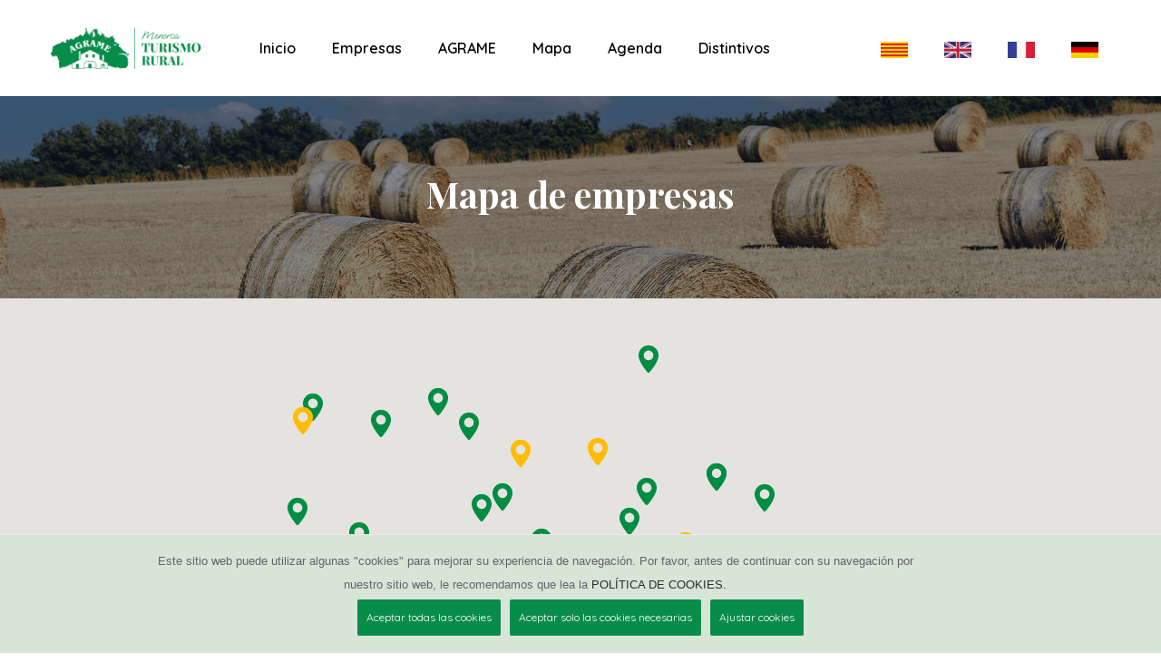

--- FILE ---
content_type: text/html; charset=utf-8
request_url: https://menorcaturismorural.net/mapa?lang=es
body_size: 42516
content:


<!DOCTYPE html>

<html lang="es">
<head><meta charset="utf-8" /><meta http-equiv="x-ua-compatible" content="ie=edge" /><title>
	Mapa | menorcaturismorural.net
</title>
    <meta name="description" content="Mapa | menorcaturismorural.net">
    <meta name="viewport" content="width=device-width, initial-scale=1.0, maximum-scale=1.0, user-scalable=0" />

    <!--OG -->
    <meta property="og:site_name" content="Asociación de Empresarios del Polígono Empresarial de Sant Lluís" />
    <meta property="og:title" content="Mapa | menorcaturismorural.net" />
    <meta property="og:type" content="article" />
    <meta property="og:description" content="Mapa | menorcaturismorural.net" />

    <!-- Fav Icon -->
    <link rel="icon" type="image/x-icon" href="theme/images/favicon.ico" />

    <!-- Google Fonts -->
    <link href="https://fonts.googleapis.com/css2?family=Nunito:ital,wght@0,300;0,400;0,600;0,700;0,800;0,900;1,300;1,400;1,600;1,700;1,800;1,900&amp;display=swap" rel="stylesheet" /><link href="https://fonts.googleapis.com/css2?family=Quicksand:wght@300;400;500;600;700&amp;display=swap" rel="stylesheet" /><link rel="preconnect" href="https://fonts.googleapis.com" /><link rel="preconnect" href="https://fonts.gstatic.com" crossorigin="" /><link href="https://fonts.googleapis.com/css2?family=Playfair+Display:wght@700&amp;display=swap" rel="stylesheet" />

    <!-- Stylesheets -->
    <link href="theme/css/font-awesome-all.css" rel="stylesheet" /><link href="theme/css/flaticon.css" rel="stylesheet" /><link href="theme/css/owl.css" rel="stylesheet" /><link href="theme/css/bootstrap.css" rel="stylesheet" /><link href="theme/css/jquery.fancybox.min.css" rel="stylesheet" /><link href="theme/css/animate.css" rel="stylesheet" /><link href="theme/css/nice-select.css" rel="stylesheet" /><link href="theme/css/color.css" rel="stylesheet" /><link href="theme/css/style.css" rel="stylesheet" /><link href="theme/css/responsive.css" rel="stylesheet" />

    <!-- Page Head content -->
    

    <style>
        .item-over {
            border-color: #808080 !important;
            border-style: solid !important;
            border-width: 1px !important;
        }
    </style>

    <!-- Google Map js -->
    <script src="https://maps.googleapis.com/maps/api/js?key=AIzaSyCQaux2AL_LilII2gfdQ00D3c0gQQ2SumQ"></script>

    <script>
        // When the window has finished loading create our google map below
        google.maps.event.addDomListener(window, 'load', init);

        function init() {
            // Basic options for a simple Google Map
            // For more options see: https://developers.google.com/maps/documentation/javascript/reference#MapOptions
            var zoom = isMobile() ? 9 : 10;
            var mapOptions = {
                // How zoomed in you want the map to start at (always required)
                zoom: 11,
                scrollwheel: false,
                // The latitude and longitude to center the map (always required)
                center: new google.maps.LatLng(39.954490, 4.05395), //Menorca
                styles: [
                    {
                        "stylers": [
                            {
                                "saturation": -100
                            },
                            {
                                "gamma": 1
                            }
                        ]
                    },
                    {
                        "elementType": "labels.text.stroke",
                        "stylers": [
                            {
                                "visibility": "off"
                            }
                        ]
                    },
                    {
                        "featureType": "poi.business",
                        "elementType": "labels.text",
                        "stylers": [
                            {
                                "visibility": "off"
                            }
                        ]
                    },
                    {
                        "featureType": "poi.business",
                        "elementType": "labels.icon",
                        "stylers": [
                            {
                                "visibility": "off"
                            }
                        ]
                    },
                    {
                        "featureType": "poi.place_of_worship",
                        "elementType": "labels.text",
                        "stylers": [
                            {
                                "visibility": "off"
                            }
                        ]
                    },
                    {
                        "featureType": "poi.place_of_worship",
                        "elementType": "labels.icon",
                        "stylers": [
                            {
                                "visibility": "off"
                            }
                        ]
                    },
                    {
                        "featureType": "road",
                        "elementType": "geometry",
                        "stylers": [
                            {
                                "visibility": "simplified"
                            }
                        ]
                    },
                    {
                        "featureType": "water",
                        "stylers": [
                            {
                                "visibility": "on"
                            },
                            {
                                "saturation": 50
                            },
                            {
                                "gamma": 0
                            },
                            {
                                "hue": "#50a5d1"
                            }
                        ]
                    },
                    {
                        "featureType": "administrative.neighborhood",
                        "elementType": "labels.text.fill",
                        "stylers": [
                            {
                                "color": "#333333"
                            }
                        ]
                    },
                    {
                        "featureType": "road.local",
                        "elementType": "labels.text",
                        "stylers": [
                            {
                                "weight": 0.5
                            },
                            {
                                "color": "#333333"
                            }
                        ]
                    },
                    {
                        "featureType": "transit.station",
                        "elementType": "labels.icon",
                        "stylers": [
                            {
                                "gamma": 1
                            },
                            {
                                "saturation": 50
                            }
                        ]
                    }
                ]
            };

            // Get the HTML DOM element that will contain your map 
            // We are using a div with id="map" seen below in the <body>
            var mapElement = document.getElementById('adam_map');


            // Create the Google Map using our element and options defined above
            var map = new google.maps.Map(mapElement, mapOptions);

            var infowindow = new google.maps.InfoWindow();

            //per tal d'ajustar el mapa		
            var bounds = new google.maps.LatLngBounds();


            var image = "../theme/images/icons/marker1.png";

             
            // Let's also add a marker while we're at it
            var marker = new google.maps.Marker({
                position: new google.maps.LatLng(39.940674,3.901065),
                atr_id: 24,
                map: map,
                icon: image,
                title: 'Sidra Kane'
            });

            hookEventsToMarker($('#atr-1'), marker);
            google.maps.event.addListener(marker, 'click', showInfoWindow);
            bounds.extend(new google.maps.LatLng(parseFloat(39.940674), parseFloat(3.901065)));
         
            // Let's also add a marker while we're at it
            var marker = new google.maps.Marker({
                position: new google.maps.LatLng(39.963015,4.207794),
                atr_id: 13,
                map: map,
                icon: image,
                title: 'Quesos Santa Catalina'
            });

            hookEventsToMarker($('#atr-2'), marker);
            google.maps.event.addListener(marker, 'click', showInfoWindow);
            bounds.extend(new google.maps.LatLng(parseFloat(39.963015), parseFloat(4.207794)));
         
            // Let's also add a marker while we're at it
            var marker = new google.maps.Marker({
                position: new google.maps.LatLng(40.043230,4.119690),
                atr_id: 15,
                map: map,
                icon: image,
                title: 'Tirant Nou'
            });

            hookEventsToMarker($('#atr-3'), marker);
            google.maps.event.addListener(marker, 'click', showInfoWindow);
            bounds.extend(new google.maps.LatLng(parseFloat(40.043230), parseFloat(4.119690)));
         
            // Let's also add a marker while we're at it
            var marker = new google.maps.Marker({
                position: new google.maps.LatLng(39.868260,4.241304),
                atr_id: 9,
                map: map,
                icon: image,
                title: 'Agroturismo Llucmaçanes Gran'
            });

            hookEventsToMarker($('#atr-4'), marker);
            google.maps.event.addListener(marker, 'click', showInfoWindow);
            bounds.extend(new google.maps.LatLng(parseFloat(39.868260), parseFloat(4.241304)));
         
            // Let's also add a marker while we're at it
            var marker = new google.maps.Marker({
                position: new google.maps.LatLng(39.954910,3.854080),
                atr_id: 3,
                map: map,
                icon: image,
                title: 'Binitord'
            });

            hookEventsToMarker($('#atr-5'), marker);
            google.maps.event.addListener(marker, 'click', showInfoWindow);
            bounds.extend(new google.maps.LatLng(parseFloat(39.954910), parseFloat(3.854080)));
         
            // Let's also add a marker while we're at it
            var marker = new google.maps.Marker({
                position: new google.maps.LatLng(39.887230,4.146047),
                atr_id: 19,
                map: map,
                icon: image,
                title: 'Bodegas Torralbenc'
            });

            hookEventsToMarker($('#atr-6'), marker);
            google.maps.event.addListener(marker, 'click', showInfoWindow);
            bounds.extend(new google.maps.LatLng(parseFloat(39.887230), parseFloat(4.146047)));
         
            // Let's also add a marker while we're at it
            var marker = new google.maps.Marker({
                position: new google.maps.LatLng(39.835664,4.282290),
                atr_id: 14,
                map: map,
                icon: image,
                title: 'Alcaufar Vell Hotel Rural'
            });

            hookEventsToMarker($('#atr-7'), marker);
            google.maps.event.addListener(marker, 'click', showInfoWindow);
            bounds.extend(new google.maps.LatLng(parseFloat(39.835664), parseFloat(4.282290)));
         
            // Let's also add a marker while we're at it
            var marker = new google.maps.Marker({
                position: new google.maps.LatLng(40.018460,3.960370),
                atr_id: 16,
                map: map,
                icon: image,
                title: 'Binicano, SRM'
            });

            hookEventsToMarker($('#atr-8'), marker);
            google.maps.event.addListener(marker, 'click', showInfoWindow);
            bounds.extend(new google.maps.LatLng(parseFloat(40.018460), parseFloat(3.960370)));
         
            // Let's also add a marker while we're at it
            var marker = new google.maps.Marker({
                position: new google.maps.LatLng(39.931802,4.084420),
                atr_id: 23,
                map: map,
                icon: image,
                title: 'Son Blanc Farmhouse'
            });

            hookEventsToMarker($('#atr-9'), marker);
            google.maps.event.addListener(marker, 'click', showInfoWindow);
            bounds.extend(new google.maps.LatLng(parseFloat(39.931802), parseFloat(4.084420)));
         
            // Let's also add a marker while we're at it
            var marker = new google.maps.Marker({
                position: new google.maps.LatLng(39.957030,3.993830),
                atr_id: 10,
                map: map,
                icon: image,
                title: 'Agroturismo Es Barranco'
            });

            hookEventsToMarker($('#atr-10'), marker);
            google.maps.event.addListener(marker, 'click', showInfoWindow);
            bounds.extend(new google.maps.LatLng(parseFloat(39.957030), parseFloat(3.993830)));
         
            // Let's also add a marker while we're at it
            var marker = new google.maps.Marker({
                position: new google.maps.LatLng(39.949333,4.105795),
                atr_id: 12,
                map: map,
                icon: image,
                title: 'Eco-Agroturismo Turmaden des Capita'
            });

            hookEventsToMarker($('#atr-11'), marker);
            google.maps.event.addListener(marker, 'click', showInfoWindow);
            bounds.extend(new google.maps.LatLng(parseFloat(39.949333), parseFloat(4.105795)));
         
            // Let's also add a marker while we're at it
            var marker = new google.maps.Marker({
                position: new google.maps.LatLng(39.860540,4.208940),
                atr_id: 5,
                map: map,
                icon: image,
                title: 'Agroturismo Matxani Gran'
            });

            hookEventsToMarker($('#atr-12'), marker);
            google.maps.event.addListener(marker, 'click', showInfoWindow);
            bounds.extend(new google.maps.LatLng(parseFloat(39.860540), parseFloat(4.208940)));
         
            // Let's also add a marker while we're at it
            var marker = new google.maps.Marker({
                position: new google.maps.LatLng(39.937279,4.039105),
                atr_id: 11,
                map: map,
                icon: image,
                title: 'Hotel rural Binigaus Vell'
            });

            hookEventsToMarker($('#atr-13'), marker);
            google.maps.event.addListener(marker, 'click', showInfoWindow);
            bounds.extend(new google.maps.LatLng(parseFloat(39.937279), parseFloat(4.039105)));
         
            // Let's also add a marker while we're at it
            var marker = new google.maps.Marker({
                position: new google.maps.LatLng(39.910410,4.191720),
                atr_id: 4,
                map: map,
                icon: image,
                title: 'Agroturismo Rafal Rubí'
            });

            hookEventsToMarker($('#atr-14'), marker);
            google.maps.event.addListener(marker, 'click', showInfoWindow);
            bounds.extend(new google.maps.LatLng(parseFloat(39.910410), parseFloat(4.191720)));
         
            // Let's also add a marker while we're at it
            var marker = new google.maps.Marker({
                position: new google.maps.LatLng(40.006140,3.917490),
                atr_id: 17,
                map: map,
                icon: image,
                title: 'ALCAIDUS'
            });

            hookEventsToMarker($('#atr-15'), marker);
            google.maps.event.addListener(marker, 'click', showInfoWindow);
            bounds.extend(new google.maps.LatLng(parseFloat(40.006140), parseFloat(3.917490)));
         
            // Let's also add a marker while we're at it
            var marker = new google.maps.Marker({
                position: new google.maps.LatLng(39.975095,4.171367),
                atr_id: 20,
                map: map,
                icon: image,
                title: 'Alcotx - Embotits i Rebosteria Menorquina'
            });

            hookEventsToMarker($('#atr-16'), marker);
            google.maps.event.addListener(marker, 'click', showInfoWindow);
            bounds.extend(new google.maps.LatLng(parseFloat(39.975095), parseFloat(4.171367)));
         
            // Let's also add a marker while we're at it
            var marker = new google.maps.Marker({
                position: new google.maps.LatLng(39.975062,4.171324),
                atr_id: 21,
                map: map,
                icon: image,
                title: 'Alcotx Country Club'
            });

            hookEventsToMarker($('#atr-17'), marker);
            google.maps.event.addListener(marker, 'click', showInfoWindow);
            bounds.extend(new google.maps.LatLng(parseFloat(39.975062), parseFloat(4.171324)));
         
            // Let's also add a marker while we're at it
            var marker = new google.maps.Marker({
                position: new google.maps.LatLng(40.015527,3.866122),
                atr_id: 18,
                map: map,
                icon: image,
                title: 'Agroturismo Son Juaneda'
            });

            hookEventsToMarker($('#atr-18'), marker);
            google.maps.event.addListener(marker, 'click', showInfoWindow);
            bounds.extend(new google.maps.LatLng(parseFloat(40.015527), parseFloat(3.866122)));
         
            // Let's also add a marker while we're at it
            var marker = new google.maps.Marker({
                position: new google.maps.LatLng(39.892820,4.157750),
                atr_id: 7,
                map: map,
                icon: image,
                title: 'Finca Rustica Son Sanxo 0038'
            });

            hookEventsToMarker($('#atr-19'), marker);
            google.maps.event.addListener(marker, 'click', showInfoWindow);
            bounds.extend(new google.maps.LatLng(parseFloat(39.892820), parseFloat(4.157750)));
         
            // Let's also add a marker while we're at it
            var marker = new google.maps.Marker({
                position: new google.maps.LatLng(39.966400,4.118180),
                atr_id: 8,
                map: map,
                icon: image,
                title: 'Biniguarda SRM'
            });

            hookEventsToMarker($('#atr-20'), marker);
            google.maps.event.addListener(marker, 'click', showInfoWindow);
            bounds.extend(new google.maps.LatLng(parseFloat(39.966400), parseFloat(4.118180)));
         
            // Let's also add a marker while we're at it
            var marker = new google.maps.Marker({
                position: new google.maps.LatLng(39.963440,4.009590),
                atr_id: 2,
                map: map,
                icon: image,
                title: 'Son Mercer De Baix'
            });

            hookEventsToMarker($('#atr-21'), marker);
            google.maps.event.addListener(marker, 'click', showInfoWindow);
            bounds.extend(new google.maps.LatLng(parseFloat(39.963440), parseFloat(4.009590)));
         
            // Let's also add a marker while we're at it
            var marker = new google.maps.Marker({
                position: new google.maps.LatLng(40.004650,3.983620),
                atr_id: 6,
                map: map,
                icon: image,
                title: 'Binissuès actividades'
            });

            hookEventsToMarker($('#atr-22'), marker);
            google.maps.event.addListener(marker, 'click', showInfoWindow);
            bounds.extend(new google.maps.LatLng(parseFloat(40.004650), parseFloat(3.983620)));
                     


            // Inicio -> ponemos las ubicaciones de las cooperativas manualmente
            // Coperativa 1
            var image = "../theme/images/icons/marker2.png";
            
            var marker = new google.maps.Marker({
                position: new google.maps.LatLng(39.92988,4.15450),
                atr_id: 100001,
                map: map,
                icon: image,
                title: 'Coinga'
            });
            google.maps.event.addListener(marker, 'click', showInfoWindow);
            bounds.extend(new google.maps.LatLng(parseFloat(39.92988), parseFloat(4.15450)));

            // Coperativa 2
            var image = "../theme/images/icons/marker2.png";
            
            var marker = new google.maps.Marker({
                position: new google.maps.LatLng(39.93513,4.14770),
                atr_id: 100002,
                map: map,
                icon: image,
                title: 'Cooperativa del Camp'
            });
            google.maps.event.addListener(marker, 'click', showInfoWindow);
            bounds.extend(new google.maps.LatLng(parseFloat(39.93513), parseFloat(4.14770)));

            // Coperativa 3
            var image = "../theme/images/icons/marker2.png";
            
            var marker = new google.maps.Marker({
                position: new google.maps.LatLng(40.00784,3.85855),
                atr_id: 100003,
                map: map,
                icon: image,
                title: 'Cooperativa del Camp'
            });
            google.maps.event.addListener(marker, 'click', showInfoWindow);
            bounds.extend(new google.maps.LatLng(parseFloat(40.00784), parseFloat(3.85855)));

            // Coperativa 4
            var image = "../theme/images/icons/marker2.png";
            
            var marker = new google.maps.Marker({
                position: new google.maps.LatLng(39.98857,4.02294),
                atr_id: 100004,
                map: map,
                icon: image,
                title: 'Cooperativa Sant Bartomeu'
            });
            google.maps.event.addListener(marker, 'click', showInfoWindow);
            bounds.extend(new google.maps.LatLng(parseFloat(39.98857), parseFloat(4.02294)));

            // Coperativa 5
            var image = "../theme/images/icons/marker2.png";
            
            var marker = new google.maps.Marker({
                position: new google.maps.LatLng(39.98962,4.08165),
                atr_id: 100005,
                map: map,
                icon: image,
                title: 'Cooperativa Sant Martí'
            });
            google.maps.event.addListener(marker, 'click', showInfoWindow);
            bounds.extend(new google.maps.LatLng(parseFloat(39.98962), parseFloat(4.08165)));


            map.fitBounds(bounds);

            function hookEventsToMarker(item, marker) {
                var mouseover = function () {
                    $(item).addClass("item-over");
                    marker.setZIndex(999);
                    marker.setIcon("../theme/images/icons/marker-big1.png");
                };
                var mouseout = function () {
                    $(item).removeClass("item-over");
                    marker.setZIndex(0);
                    marker.setIcon("../theme/images/icons/marker1.png");
                };

                $(item).parent().mouseover(mouseover).mouseout(mouseout)

                google.maps.event.addListener(marker, 'mouseover', mouseover);
                google.maps.event.addListener(marker, 'mouseout', mouseout);
            }

            function showInfoWindow(event) {
                var contentDiv = document.createElement('div');
                contentDiv.className = "map_marker_info";
                contentDiv.innerHTML = 'Cargando...'

                jQuery.ajax({
                    type: 'POST',
                    url: "/pages/map_popup.aspx?atr_id=" + this.atr_id,
                    position: this.position,
                    success: function (data) {
                        contentDiv.innerHTML = data;
                        var href = $(contentDiv).find('h4 a').attr('href');
                        if (href) {
                            contentDiv.onclick = function () {
                                document.location = href;
                            }
                        }
                        infowindow.setContent(contentDiv);
                        infowindow.setPosition(this.position);
                        infowindow.open(map);
                    }
                });
            }

            function isMobile() {
                if (navigator.userAgent.match(/Mobi/)) {
                    //if the browser says it is mobile
                    return true;
                }
                if ('screen' in window && window.screen.width < 1366) {
                    //Has a small screen
                    return true;
                }
                var connection = navigator.connection || navigator.mozConnection || navigator.webkitConnection;
                if (connection && connection.type === 'cellular') {
                    //Uses a mobile network
                    return true;
                }
                return false;
            }


        }

    </script>
</head>

<body>
    

<div class="boxed_wrapper">

    <!-- main header -->
    <header class="main-header style-three">

        <!-- header-lower -->
        <div class="header-lower">
            <div class="auto-container">
                <div class="outer-box">
                    <div class="logo-box">
                        <figure class="logo">
                            <a href="/">
                                <img
                                    src="../../theme/images/logo_atr_v4.png" alt=""></a>
                        </figure>
                    </div>
                    <div class="menu-area">
                        <!--Mobile Navigation Toggler-->
                        <div class="mobile-nav-toggler">
                            <i class="icon-bar"></i>
                            <i class="icon-bar"></i>
                            <i class="icon-bar"></i>
                        </div>
                        <nav class="main-menu navbar-expand-md navbar-light">
                            <div class="collapse navbar-collapse show clearfix" id="navbarSupportedContent">
                                <ul class="navigation clearfix">
                                    <li><a href="/home">Inicio</a></li>
                                    <li><a href="/empresas">Empresas</a></li>
                                    <li><a href="/agrame">AGRAME</a></li>
                                    <li><a href="/mapa">Mapa</a></li>
                                    <li><a href="/agenda">Agenda</a></li>
                                    <li><a class="header-margin" href="/distintivos">Distintivos</a></li>
                                    
                                    <li><a href="https://menorcaturismorural.net/mapa?lang=ca">
                                        <img class="language-icon" src="../../theme/images/icons/catalan.png" alt=""></a></li>
                                    
                                    <li><a href="https://menorcaturismorural.net/mapa?lang=en">
                                        <img class="language-icon" src="../../theme/images/icons/english.png" alt=""></a></li>
                                    
                                    <li><a href="https://menorcaturismorural.net/mapa?lang=fr">
                                        <img class="language-icon" src="../../theme/images/icons/frances.png" alt=""></a></li>
                                    
                                    <li><a href="https://menorcaturismorural.net/mapa?lang=de">
                                        <img class="language-icon" src="../../theme/images/icons/aleman.png" alt=""></a></li>
                                    
                                </ul>
                            </div>
                        </nav>
                    </div>
                </div>
            </div>
        </div>

        <!--sticky Header-->
        <div class="sticky-header">
            <div class="auto-container">
                <div class="outer-box">
                    <div class="logo-box">
                        <figure class="logo">
                            <a href="/">
                                <img src="../../theme/images/logo_atr_v4.png" alt=""></a>
                        </figure>
                    </div>
                    <div class="menu-area">
                        <nav class="main-menu clearfix">
                            <!--Keep This Empty / Menu will come through Javascript-->
                        </nav>
                    </div>
                </div>
            </div>
        </div>
    </header>
    <!-- main-header end -->

    <!-- Mobile Menu  -->
    <div class="mobile-menu">
        <div class="menu-backdrop"></div>
        <div class="close-btn"><i class="fas fa-times"></i></div>

        <nav class="menu-box">
            <div class="nav-logo">
                <a href="/">
                    <img src="../../theme/images/logo-agrame-turismo-rural.png" alt="" title=""></a>
            </div>
            <div class="menu-outer">
                <!--Here Menu Will Come Automatically Via Javascript / Same Menu as in Header-->
            </div>
        </nav>
    </div>
    <!-- End Mobile Menu -->


    
    <!-- Page Title -->
    <section class="page-title style-two" style="background-image: url(../theme/images/banner_mapa.png);">
        <div class="auto-container">
            <div class="content-box centred mr-0">
                <div class="title">
                    <h1>Mapa de empresas</h1>
                </div>
            </div>
        </div>
    </section>
    <!-- End Page Title -->

    <!-- banner-section -->
    <section class="banner-section style-two style-six centred">
        <div class="contact-map">
            <!-- Google Map Start -->
            <div id="adam_map"></div>
            <!-- Google mape end -->
            <div class="legend">
                <div class="legend-item">
                    <div class="legend-color green"></div>
                    <div class="legend-text">Explotaciones agrarias</div>
                </div>
                <div class="legend-item">
                    <div class="legend-color yellow"></div>
                    <div class="legend-text">Cooperativas agroalimentarias</div>
                </div>
            </div>
        </div>
    </section>
    <!-- banner-section end -->


    

<!-- main-footer -->
<footer class="main-footer">
    <div class="footer-top" style="background-image: url(../../theme/images/footer.jpg);">
        <div class="auto-container">
            <div class="widget-section">
                <div class="row clearfix">
                    <div class="col-lg-4 col-md-4 col-sm-6 footer-column">
                        <div class="footer-widget logo-widget">
                            <figure class="footer-logo">
                                <img style="width: 140px;"
                                    src="../../theme/images/AGRAME_Logo Turismo Rural Menorca_v-03 - white.png" alt="">
                            </figure>
                            <figure class="footer-logo">
                                <a href="https://www.agrame.org/" target="_blank">
                                    <img style="width: 140px;"
                                        src="../../theme/images/agrame_logo_white.png" alt=""></a>
                            </figure>
                            <figure class="footer-logo">
                                <a href="https://www.pimemenorca.org/" target="_blank">
                                    <img style="width: 140px;" src="../../theme/images/logoPIME.png"
                                        alt=""></a>
                            </figure>
                            <!-- <div class="text">
                                        <p>Lorem ipsum dolor amet consetetur adi pisicing elit sed eiusm tempor in
                                            cididunt ut labore dolore magna aliqua enim ad minim venitam</p>
                                    </div> -->
                            <ul class="social-links clearfix">
                                <li><a target="_blank" href="https://www.facebook.com/people/Menorca-Turismo-Rural/100068372165092/"><i class="fab fa-facebook-f"></i></a></li>
                                <li><a target="_blank" href="https://www.instagram.com/menorcaturismorural/"><i class="fab fa-instagram"></i></a></li>
                                <li><a target="_blank" href="https://twitter.com/RuralMenorca"><i class="fab fa-twitter"></i></a></li>
                            </ul>
                        </div>
                    </div>
                    <div class="col-lg-4 col-md-4 col-sm-6 footer-column">
                        <div class="footer-widget links-widget ml-70">
                            <div class="widget-title">
                                <h3>Links</h3>
                            </div>
                            <div class="widget-content">
                                <ul class="links-list clearfix">
                                    <li><a href="#">Inicio</a></li>
                                    <li><a href="empresas">Empresas</a></li>
                                    <li><a href="agrame">AGRAME</a></li>
                                    <li><a href="mapa">Mapa</a></li>
                                    <li><a href="agenda">Agenda</a></li>
                                    <li><a href="distintivos">Distintivos</a></li>
                                </ul>
                            </div>
                            <div class="widget-title" style="margin-top: 50px">
                                <h3><a style="color: white" href="/enlaces-de-interes">Enlaces de interés</a></h3>
                            </div>
                        </div>
                    </div>
                    <div class="col-lg-4 col-md-4 col-sm-6 footer-column">
                        <div class="footer-widget contact-widget">
                            <div class="widget-title">
                                <h3>Sedes</h3>
                            </div>
                            <div class="widget-content">
                                <ul class="info-list clearfix">
                                    <li>
                                        <i class="fas fa-map-marker-alt"></i>
                                        Ciutadella
                                        <br>
                                        Edificio Pau Seguí
                                        <br>
                                        C/ Comerciants, 9
                                        <br>
                                        971 381 550
                                    </li>
                                    <li>
                                        <i class="fas fa-map-marker-alt"></i>
                                        Maó
                                        <br>
                                        C/ Curniola, 17
                                        <br>
                                        971 352 464
                                    </li>
                                    <li>
                                        <i class="fas fa-envelope"></i>
                                        <a href="mailto:agrame@empresademenorca.org">agrame@empresademenorca.org</a>
                                    </li>
                                    <li>
                                        <i class="fas fa-globe"></i>
                                        <a href="https://agrame.org/">wwww.agrame.org</a>
                                    </li>
                                </ul>
                            </div>
                        </div>
                    </div>
                </div>
            </div>
        </div>
    </div>
    <div class="footer-bottom">
        <div class="auto-container">
            <div class="footer-inner clearfix">
                <div class="copyright pull-left">
                    <p>
                        <a href="index.html">AGRAME Turismo Rural</a> &copy;  2022 Todos los derechos reservados
                    </p>
                </div>
                <ul class="footer-nav pull-right clearfix">
                    <li><a href="/aviso-legal">Aviso Legal</a></li>
                    <li><a href="/info-rgpdue">Info Rgpdue</a></li>
                </ul>
            </div>
        </div>
    </div>
</footer>
<!-- main-footer end -->

<!--Scroll to top-->
<button class="scroll-top scroll-to-target" data-target="html">
    <span class="far fa-long-arrow-up"></span>
</button>

</div>


    <!-- jequery plugins -->
    <script src="../../theme/scripts/jquery.js"></script>
    <script src="../../theme/scripts/popper.min.js"></script>
    <script src="../../theme/scripts/bootstrap.min.js"></script>
    <script src="../../theme/scripts/owl.js"></script>
    <script src="../../theme/scripts/wow.js"></script>
    <script src="../../theme/scripts/validation.js"></script>
    <script src="../../theme/scripts/jquery.fancybox.js"></script>
    <script src="../../theme/scripts/appear.js"></script>
    <script src="../../theme/scripts/scrollbar.js"></script>
    <script src="../../theme/scripts/jquery.nice-select.min.js"></script>
    <script src="../../theme/scripts/product-filter.js"></script>

    <!-- main-js -->
    <script src="../../theme/scripts/script.js"></script>

    
    <!-- mensaje cookies -->
    <div id="mensaje-cookies">
        <div id="env-mensaje-cookies">
            <span id="texto-mensaje-cookies">Este sitio web puede utilizar algunas "cookies" para mejorar su experiencia de navegación. Por favor, antes de continuar con su navegación por nuestro sitio web, le recomendamos que lea la
            <a href="/aviso-legal">POLÍTICA DE COOKIES.</a>
            </span>
            <center>
                <a class="cookie-btn"  href="#" onclick="aceptar_cookies();">Aceptar todas las cookies</a>
                <a class="cookie-btn"  href="#" onclick="denegar_cookies();">Aceptar solo las cookies necesarias</a>
                <a class="cookie-btn" type="button" href="#" data-toggle="modal" data-target="#exampleModalCenter">Ajustar cookies</a>
            </center>
        </div>
    </div>
    <!-- fin mensaje cookies -->
    
    <!-- Start Modal cookies-->
    <div class="modal fade" id="exampleModalCenter" tabindex="-1" role="dialog" aria-labelledby="exampleModalCenterTitle" aria-hidden="true">
        <div class="modal-dialog modal-dialog-centered" role="document">
            <div class="modal-content">
                <div class="modal-header">
                    <h5 class="modal-title" id="exampleModalLongTitle">Ajustar cookies</h5>
                    <button type="button" class="close" data-dismiss="modal" aria-label="Close" style="margin-top: -25px !important;">
                        <span aria-hidden="true">&times;</span>
                    </button>
                </div>
                <div class="modal-body">
                    <p class="mb-3">
                        Este sitio web utiliza cookies para mejorar su experiencia mientras navega por el sitio web. Fuera de estas cookies, las cookies que se clasifican como necesarias se almacenan en su navegador, ya que son esenciales para el funcionamiento de las funcionalidades básicas del sitio web. 
                    </p>
                    <label>
                        <input class='modal-check' name='modal-check' type="checkbox" checked disabled>
                        Cookies necesarias</label><br />
                    
                    <label>
                        <input id="cookies-non" class='modal-check' name='modal-check' type="checkbox">
                        Cookies no necesarias</label>
                    
                </div>
                <div class="modal-footer">
                    <button" type="button" class="cookie-btn btn" data-dismiss="modal" onclick="aeptar_modalCookies()">Guardar</button>
                </div>
            </div>
        </div>
    </div>
    <!-- End Modal cookies-->

    <!-- Cookies Main JS -->
    <script type="text/javascript">    
        function aceptar_cookies() {
            $('#mensaje-cookies').hide();
            $.get("/pages/rpc.ashx?a=cookies");
            setTimeout(function () { location.reload(); }, 1000);
        }
        function denegar_cookies() {
            $('#mensaje-cookies').hide();
            $.get("/pages/rpc.ashx?a=cookiesNot");
            setTimeout(function () { location.reload(); }, 1000);
        }
        function aeptar_modalCookies() {
            $('#mensaje-cookies').hide();
            if (document.getElementById('cookies-non').checked) {
                $.get("/pages/rpc.ashx?a=cookies");
            } else {
                $.get("/pages/rpc.ashx?a=cookiesNot");
            }
            setTimeout(function () { location.reload(); }, 1000);
        }
    </script>

    
</body>

</html>


--- FILE ---
content_type: text/css
request_url: https://menorcaturismorural.net/theme/css/color.css
body_size: 12584
content:

/* template-color */

.scroll-top{
  background: #088c4a;
}

.theme-btn-one{
  background-color: #088c4a;
}

.main-menu .navigation > li.current > a,
.main-menu .navigation > li:hover > a{
  color: #088c4a !important;
}

.main-menu .navigation > li > ul > li > a:hover,
.main-menu .navigation > li > .megamenu li > a:hover{
	color: #088c4a;
}

.radio-select-box input[type="radio"]:checked + label span{
	border-color: #088c4a;
}

.radio-select-box label span:before{
	background-color: #088c4a;
}

.radio-select-box input[type="radio"]:checked + label{
	color: #088c4a;
}

.banner-section .content-box .input-inner .btn-box button{
	background-color: #088c4a;
}

.main-menu .navigation > li > ul > li > ul > li > a:hover{
  color: #088c4a;
}

.sec-title span{
	color: #088c4a;
}

.category-block-one .inner-box:before{
	/* background-color: #088c4a; */
	background-color: rgba(229, 239, 230, 0.338);
}

.main-menu .navigation > li > ul, 
.main-menu .navigation > li > .megamenu{
	border-top: 2px solid #088c4a;
}

.main-menu .navigation > li > ul > li > ul{
	border-top: 2px solid #088c4a;
}

.feature-block-one .inner-box .image-box .feature{
	background-color: #2dbe6c;
}

.feature-block-one .inner-box .image-box .shape:before{
	background-color: #1b8a4b;
}

.feature-block-one .inner-box .image-box .shape:after{
	background-color: #1b8a4b;
}

.feature-block-one .inner-box .image-box .icon{
	background-color: #088c4a;
}

.feature-block-one .inner-box .image-box .icon .icon-shape{
	background-color: #088c4a;
}

.feature-block-one .inner-box .image-box .icon:before{
	background-color: #088c4a;
}

.feature-block-one .inner-box .image-box .icon:after{
	background-color: #088c4a;
}

.feature-block-one .inner-box .image-box .rating li{
	color: #ffab01;
}

.feature-block-one .inner-box .image-box h5{
	color: #088c4a;
}

.feature-block-one .inner-box .image-box .rating li a:hover{
  color: #088c4a;
}

.feature-block-one .inner-box .lower-content .author-box .inner h6 i{
	background-color: #2dbe6c;
}

.feature-block-one .inner-box .lower-content .author-box .inner span{
	background-color: #7360ff;
}

.feature-block-one .inner-box .lower-content .category i{
	color: #088c4a;
}

.dots-style-one .owl-dots .owl-dot.active span,
.dots-style-one .owl-dots .owl-dot span:hover{
  background-color: #088c4a;
}

.nav-style-one .owl-prev:hover,
.nav-style-one .owl-next:hover{
  background-color: #088c4a;
}

.feature-block-one .inner-box .lower-content h3 a:hover{
  color: #088c4a;
}

.feature-block-one .inner-box .lower-content .rating li{
	color: #ffab01;
}

.feature-block-one .inner-box .lower-content .rating li a:hover{
  color: #088c4a;
}

.feature-block-one .inner-box .lower-content .lower-box h5{
	color: #088c4a;
}

.feature-block-one .inner-box .lower-content .lower-box .react-box li a:hover{
  color: #088c4a;
}

.place-block-one .inner-box .lower-content .inner h3 a:hover{
  color: #088c4a;
}

.pricing-block-one .pricing-table .table-content .list li:before{
	background-color: #088c4a;
}

.pricing-block-one .pricing-table .table-footer a:hover{
  background-color: #088c4a;
}

.pricing-block-one.active .pricing-table .table-footer a{
  background-color: #088c4a;
}

.download-section .content_block_1 .content-box span.upper-text{
	background-color: #7360ff;
}

.tabs-box .tab-btn-box .tab-btns li:before{
	background-color: #088c4a;
}

.tabs-box .tab-btn-box .tab-btns li.active-btn{
	color: #088c4a;
}

.news-block-one .inner-box .lower-content .category{
	color: #088c4a;
}

.news-block-one .inner-box .lower-content h3 a:hover{
  color: #088c4a;
}

.news-block-one .inner-box .lower-content .post-info a:hover{
  color: #088c4a;
}

.subscribe-section .text .icon-box{
	color: #088c4a;
}

.subscribe-section .subscribe-form .form-group input:focus{
  border-color: #088c4a !important;
}

.footer-top .logo-widget .social-links li a:hover{
  background-color: #088c4a;
}

.footer-top .links-widget .links-list li a:before{
	background-color: #088c4a;
}

.footer-top .links-widget .links-list li a:hover{
  color: #088c4a;
}

.footer-top .post-widget .post-inner .post .post-thumb:before{
	background-color: #088c4a;
}

.footer-top .post-widget .post-inner .post h5 a:hover{
  color: #088c4a;
}

.footer-top .contact-widget .info-list li a:hover{
  color: #088c4a;
}

.footer-top .contact-widget .info-list li i{
	color: #088c4a;
}

.footer-bottom .copyright p a:hover{
  color: #088c4a;
}

.footer-bottom .footer-nav li a:hover{
  color: #088c4a;
}

.banner-section.style-two .radio-select-box input[type="radio"]:checked + label{
	background-color: #088c4a;
}

.content_block_2 .content-box .inner-box .single-item .icon-box:before{
	background-color: #088c4a;
}

.feature-block-one .inner-box .lower-content h4 a:hover{
	color: #088c4a;
}

.main-header.style-three .header-lower .theme-btn-one:hover{
	color: #088c4a !important;
}

.feature-style-three .feature-block-one .inner-box .image-box .feature-2{
	background-color: #088c4a;
}

.feature-style-three .feature-block-one .inner-box .image-box .feature-2:before{
	background-color: #1b8a4b;
}

.header-top .top-inner .info-list li a:hover{
  color: #088c4a;
}

.header-top .top-inner .info-list li i{
	color: #088c4a;
}

.header-top .top-inner .right-column .social-links li a:hover{
  color: #088c4a;
}

.header-top .top-inner .right-column .sign-in a i{
	color: #088c4a;
}

.header-top .top-inner .right-column .sign-in a:hover{
  color: #088c4a;
}

.category-block-two .inner-box .image-box{
	background-color: #7360ff;
}

.category-block-two .inner-box .lower-content span{
	background-color: #7360ff;
}

.category-block-two .inner-box .lower-content h4 a:hover{
  color: #088c4a;
}

.page-title .content-box .bread-crumb li a:hover{
  color: #088c4a;
}

.search-box-inner .input-inner .btn-box button{
	background-color: #088c4a;
}

.default-sidebar .sidebar-category .category-list li a.current:before{
	color: #088c4a;
	border-color: #088c4a;
}

.default-sidebar .sidebar-search .search-form .form-group input:focus + button,
.default-sidebar .sidebar-search .search-form .form-group button:hover{
	color: #088c4a;
}

.default-sidebar .sidebar-search .search-form .form-group input:focus{
  border-color: #088c4a !important;
}

.default-sidebar .price-filter .price-range .form-group input:focus{
  border-color: #088c4a !important;
}

.category-details-content .item-shorting .menu-box button.on{
	background-color: #088c4a;
	border-color: #088c4a;
}

.pagination li a:hover,
.pagination li a.current{
  background-color: #088c4a;
  border-color: #088c4a;
}

.pagination li:first-child a:hover,
.pagination li:last-child a:hover{
  color: #088c4a;
}

.page-title-2 .content-box .category i{
	color: #088c4a;
}

.page-title-2 .info-box .left-column h4 i{
	background-color: #2dbe6c;
}

.page-title-2 .info-box .left-column span.sell{
	background-color: #7360ff;
}

.page-title-2 .info-box .left-column .rating li{
	color: #ffab01;
}

.page-title-2 .info-box .left-column .rating li a:hover{
  color: #088c4a;
}

.page-title-2 .info-box .left-column h5{
	color: #088c4a;
}

.page-title-2 .info-box .right-column .links-list li a:hover{
  color: #088c4a;
}

.page-title-2 .info-box .right-column .links-list li.share-option ul li a:hover{
  color: #088c4a;
}

.add-details-content .single-box .list-item li:before{
	background-color: #088c4a;
}

.add-details-content .content-five .review-form .form-group .rating li{
	color: #ffad08;
}

.add-details-content .content-five .review-form .form-group input:focus,
.add-details-content .content-five .review-form .form-group textarea:focus{
  border-color: #088c4a !important;
}

.process-block-one .inner-box .text .icon-box{
	color: #088c4a;
}

.process-section .inner-content:before{
	background-color: #088c4a;
}

.stores-block-one .inner-box .rating li{
	color: #ffab01;
}

.stores-block-one .inner-box .icon-box:after{
	background-color: #2dbe6c;
}

.stores-block-one .inner-box h4 a:hover{
  color: #088c4a;
}

.default-sidebar .ads-agency .upper-box .rating li{
	color: #ffab01;
}

.default-sidebar .ads-agency .upper-box .icon-box:after{
	background-color: #2dbe6c;
}

.default-sidebar .ads-agency .text .phone-box a i{
	color: #088c4a;
}

.default-sidebar .ads-agency .text .phone-box a:hover{
  color: #088c4a;
}

.default-sidebar .about-store .content-box .social-links li:first-child a{
	background-color: #3b5998;
}

.default-sidebar .about-store .content-box .social-links li:nth-child(2) a{
  background-color: #1da1f2;
}

.default-sidebar .about-store .content-box .social-links li:nth-child(3) a{
  background-color: #dd2a7b;
}

.default-sidebar .about-store .content-box .social-links li:nth-child(4) a{
  background-color: #007bb5;
}

.default-sidebar .about-store .content-box .social-links li:last-child a{
  background-color: #ea4335;
}

.accordion-box .block .acc-btn.active h5{
  color: #088c4a;
}

.accordion-box .block .acc-btn.active .icon-outer:before{
	color: #088c4a;
}

.accordion-box .block .acc-content .text .list-item li:before{
	background-color: #088c4a;
}

.faq-sidebar .submit-form form .form-group input:focus,
.faq-sidebar .submit-form form .form-group textarea:focus{
  border-color: #088c4a !important;
}

.login-section .inner-container .inner-box form .form-group .text a:hover{
  color: #088c4a;
}

.login-section .inner-container .inner-box form .form-group input:focus{
  border-color: #088c4a !important;
}

.login-section .inner-container .inner-box .other-content .social-links li:first-child a i{
	color: #466ca9;
}

.login-section .inner-container .inner-box .other-content .social-links li:last-child a i{
	color: #dd4b39;
}

.login-section .inner-container .inner-box .other-content .social-links li a:hover{
  background-color: #088c4a;
}

.login-section .inner-container .inner-box .othre-text p a{
  color: #088c4a;
}

.contact-section .contact-info-inner .single-box .list li a:hover{
	color: #088c4a;
}

.contact-section .contact-info-inner .single-box .social-links li:first-child a{
	background-color: #466ca9;
}

.contact-section .contact-info-inner .single-box .social-links li:nth-child(2) a{
	background-color: #dd4b39;
}

.contact-section .contact-info-inner .single-box .social-links li:nth-child(3) a{
	background-color: #55acee;
}

.contact-section .contact-info-inner .single-box .social-links li:last-child a{
	background-color: #0077b5;
}


.default-form .form-group input:focus,
.default-form .form-group textarea:focus{
	border-color: #088c4a !important;
}

.blog-sidebar .search-widget .search-form .form-group button{
	background-color: #088c4a;
}

.blog-sidebar .social-box .social-links li:first-child a{
	background-color: #466ca9;
}

.blog-sidebar .social-box .social-links li:nth-child(2) a{
  background-color: #dd4b39;
}

.blog-sidebar .social-box .social-links li:nth-child(3) a{
  background-color: #55acee;
}

.blog-sidebar .social-box .social-links li:nth-child(4) a{
  background-color: #0077b5;
}

.blog-sidebar .social-box .social-links li:last-child a{
  background-color: #e4405f;
}

.blog-sidebar .post-widget .post h5 a:hover{
  color: #088c4a;
}

.blog-sidebar .sidebar-category-2 .category-list li a:hover{
  color: #088c4a;
}

.blog-sidebar .tags-widget .tags-list li a:hover{
	background-color: #088c4a;
	border-color: #088c4a;
}

.news-block-one .inner-box .lower-content h2 a:hover{
  color: #088c4a;
}

.blog-details-content .news-block-one .lower-content .text blockquote h4{
	color: #088c4a;
}

.blog-details-content .news-block-one .two-column .text-content .list-item li:before{
	color: #088c4a;
	border: 1px solid #088c4a;
}

.blog-details-content .news-block-one .post-share-option .social-links li:first-child a{
	background-color: #466ca9;
}

.blog-details-content .news-block-one .post-share-option .social-links li:nth-child(2) a{
	background-color: #dd4b39;
}

.blog-details-content .news-block-one .post-share-option .social-links li:last-child a{
	background-color: #55acee;
}

.blog-details-content .comment-box .comment .comment-inner a.reply-btn:hover{
  color: #088c4a;
}

--- FILE ---
content_type: text/css
request_url: https://menorcaturismorural.net/theme/css/style.css
body_size: 145090
content:
 
/* Css For Clasifico */

/************ TABLE OF CONTENTS ***************
1. Fonts
2. Reset
3. Global
4. Main Header/style-one/style-two
5. Main Slider/style-one/style-two
6. Intro Section
7. Welcome Section
9. Cta Section
8. Research Fields
10. Testimonial Section
11. Researches Section
12. Team Section
14. Video
15. Fact Counter
16. News Section
19. Clients Section
20. Main Footer
21. Footer Bottom
22. Research Style Two
23. Innovative Solution
24. Discover Section
25. Testimonial Section
26. Chooseus Section
27. News Style Two
28. Page Title
29. Research Page Section
30. Research Details
31. Professor Page Section
32. Professor Details
33. About Section
34. Error Section
35. Blog Page Section
36. Blog Details
37. Blog Sidebar
38. Contact Section
39. Google Map


**********************************************/



/*** 

====================================================================
  Reset
====================================================================

 ***/
* {
  margin:0px;
  padding:0px;
  border:none;
  outline:none;
}


/*** 

====================================================================
  Global Settings
====================================================================

 ***/


body {
  font-size:15px;
  color:#848484;
  line-height:26px;
  font-weight:400;
  background:#ffffff;
  font-family: 'Quicksand', sans-serif;
  background-size:cover;
  background-repeat:no-repeat;
  background-position:center top;
  -webkit-font-smoothing: antialiased;
}

  @media (min-width:1200px) {
  .container {
    max-width: 1170px;
    padding: 0px 15px;
  }
}

.large-container{
  max-width: 1500px;
  padding: 0px 15px;
  margin: 0 auto;
}

.container-fluid{
  padding: 0px;
}

.auto-container{
  position:static;
  max-width:1200px;
  padding:0px 15px;
  margin:0 auto;
}

.small-container{
  max-width:680px;
  margin:0 auto;
}

.boxed_wrapper{
  position: relative;
  margin: 0 auto;
  overflow: hidden !important;
  width: 100%;
  min-width: 300px;
}


a{
  color: #088c4a;
  text-decoration:none;
  transition:all 500ms ease;
  -moz-transition:all 500ms ease;
  -webkit-transition:all 500ms ease;
  -ms-transition:all 500ms ease;
  -o-transition:all 500ms ease;
}

a:hover{
  text-decoration:none;
  outline:none;
}

input,button,select,textarea{
  font-family: 'Quicksand', sans-serif;
  font-weight: 400;
  font-size: 15px;
}

ul,li{
  list-style:none;
  padding:0px;
  margin:0px; 
}

input{
  transition: all 500ms ease;
}

button:focus,
input:focus,
textarea:focus{
  outline: none;
  box-shadow: none;
  transition: all 500ms ease;
}

p{
  position: relative;
  font-family: 'Quicksand', sans-serif;
  color: #848484;
  font-weight: 400;
  margin: 0px;
  transition: all 500ms ease;
}

h1,h2,h3,h4,h5,h6{
  position:relative;
  font-family: 'Playfair Display', serif;
  font-weight: 400;
  color: #000000;
  margin: 0px;
  transition: all 500ms ease;
}

.mx-auto h5{
  font-family: 'Quicksand', serif;
}


.preloader{
  position: fixed; 
  left:0px;
  top:0px;
  height:100%;
  width: 100%;
  z-index:999999;
  /* background-color: #088c4a; */
  background-position:center center;
  background-repeat:no-repeat;
  background-image: url(../images/icons/preloader.svg);
}


.centred{
  text-align: center;
}

.pull-left{
  float: left;
}

.pull-right{
  float: right;
}


figure{
  margin: 0px;
}

img {
  display: inline-block;
  max-width: 100%;
  height: auto;
  transition-delay: .1s;
  transition-timing-function: ease-in-out;
  transition-duration: .7s;
  transition-property: all;
}

/** button **/

.theme-btn-one{
  position: relative;
  display: inline-block;
  overflow: hidden;
  font-size: 16px;
  line-height: 26px;
  font-family: 'Quicksand', sans-serif;
  font-weight: 500;
  color: #fff !important;
  text-align: center;
  padding: 12px 29px;
  border-radius: 30px;
  box-shadow: 0px 10px 30px 0px rgba(11,141,79,0.4);
  z-index: 1;
  transition: all 500ms ease;
}

.theme-btn-one i{
  font-size: 14px;
  margin-right: 8px;
  font-weight: 400;
}

.theme-btn-one:hover{
  background: #064527;
  box-shadow: 0px 10px 30px 0px rgba(13,25,39,0.3);
}

.theme-btn-one:before{
  position: absolute;
  content: '';
  width: 0%;
  height: 100%;
  background: #064527;
  border-radius: 30px;
  left: 0px;
  top: 0px;
  z-index: -1;
  transition: all 500ms ease;
}

.theme-btn-one:hover:before{
  width: 100%
}

.pagination{
  position: relative;
  display: block;
}

.pagination li{
  display: inline-block;
  margin: 0px 3px;
}

.pagination li a{
  position: relative;
  display: inline-block;
  font-size: 15px;
  font-weight: 500;
  height: 40px;
  width: 40px;
  line-height: 40px;
  background: transparent;
  text-align: center;
  color: #000000;
  border-radius: 50%;
  z-index: 1;
  border: 1px solid #e6e7ec;
  transition: all 500ms ease;
}

.pagination li a:hover,
.pagination li a.current{
  color: #fff;
}

.pagination li:first-child a,
.pagination li:last-child a{
  background: transparent;
  border: none;
  color: #808080;
  z-index: 1;
}

.pagination li:first-child a:hover,
.pagination li:last-child a:hover{

}

.pagination li:first-child a i{
  position: absolute;
  left: -10px;
  top: 12px;
}

.pagination li:last-child a i{
  position: absolute;
  top: 12px;
  right: -10px;
}

.pagination li:first-child{
  position: absolute;
  left: 0px;
  top: 0px;
  padding-left: 10px;
  margin: 0px;
}

.pagination li:last-child{
  position: absolute;
  top: 0px;
  right: 0px;
  padding-right: 10px;
  margin: 0px;
}

.sec-pad{
  padding: 120px 0px 0px 0px;
}

.sec-pad-2{
  padding: 120px 0px !important;
}

.mr-0{
  margin: 0px !important;
}

.scroll-top{
  width: 55px;
  height: 55px;
  line-height: 55px;
  position: fixed;
  bottom: 105%;
  right: 30px;
  font-size: 24px;
  z-index: 99;
  color: #ffffff;
  text-align: center;
  cursor: pointer;
  transition: 1s ease;
}

.scroll-top.open {
  bottom: 50px;
}

.scroll-top span{
  color: #fff;
}

.sec-title{
  position: relative;
  display: block;
  margin-bottom: 50px;
}

.sec-title span{
  position: relative;
  display: block;
  font-size: 17px;
  line-height: 26px;
  font-weight: 500;
  text-transform: uppercase;
  margin-bottom: 13px;
}

.sec-title h2{
  position: relative;
  display: block;
  font-size: 40px;
  line-height: 50px;
  font-weight: 900;
  margin-bottom: 21px;
}

.sec-title p{
  font-size: 15px;
  line-height: 26px;
  margin: 0px;
}

.sec-title.light h2{
  color: #fff;
}

.sec-title.centred{
  text-align: center !important;
}




/*** 

====================================================================
                        Home-Page-One
====================================================================

***/


/** main-header **/

.main-header{
  position:relative;
  left:0px;
  top:0px;
  z-index:999;
  width:100%;
  transition:all 500ms ease;
  -moz-transition:all 500ms ease;
  -webkit-transition:all 500ms ease;
  -ms-transition:all 500ms ease;
  -o-transition:all 500ms ease;
}

.sticky-header{
  position:fixed;
  opacity:0;
  visibility:hidden;
  left:0px;
  top:0px;
  width:100%;
  z-index:0;
  background: #fff;
  border-bottom: 1px solid rgba(13,25,39,0.1);
  transition:all 500ms ease;
  -moz-transition:all 500ms ease;
  -webkit-transition:all 500ms ease;
  -ms-transition:all 500ms ease;
  -o-transition:all 500ms ease;
}

.fixed-header .sticky-header{
  z-index:999;
  opacity:1;
  visibility:visible;
  -ms-animation-name: fadeInDown;
  -moz-animation-name: fadeInDown;
  -op-animation-name: fadeInDown;
  -webkit-animation-name: fadeInDown;
  animation-name: fadeInDown;
  -ms-animation-duration: 500ms;
  -moz-animation-duration: 500ms;
  -op-animation-duration: 500ms;
  -webkit-animation-duration: 500ms;
  animation-duration: 500ms;
  -ms-animation-timing-function: linear;
  -moz-animation-timing-function: linear;
  -op-animation-timing-function: linear;
  -webkit-animation-timing-function: linear;
  animation-timing-function: linear;
  -ms-animation-iteration-count: 1;
  -moz-animation-iteration-count: 1;
  -op-animation-iteration-count: 1;
  -webkit-animation-iteration-count: 1;
  animation-iteration-count: 1;
}

.main-header .outer-box{
  position: relative;
  display: flex;
  flex-wrap: wrap;
  align-items: center;
  justify-content: space-between;
}

.main-header .outer-box .logo-box{
  position: relative;
  padding: 25px 0px;
}

.main-header .outer-box .logo-box .logo{
  max-width: 176px;
  width: 100%;
}

.main-header .outer-box .logo-box .logo img{
  width: 100%;
}


/** main-menu **/

.main-menu .navbar-collapse{
  padding:0px;
  display:block !important;
}

.main-menu .navigation{
  margin:0px;
}

.main-menu .navigation > li{
  position:inherit;
  float:left;
  z-index:2;
  padding:38px 0px;
  margin: 0px 13px;
  -webkit-transition:all 300ms ease;
  -moz-transition:all 300ms ease;
  -ms-transition:all 300ms ease;
  -o-transition:all 300ms ease;
  transition:all 300ms ease;
}

.main-menu .navigation > li:last-child{
  margin-right:0px !important;
}

.main-menu .navigation > li:first-child{
  margin-left: 0px !important;
}

.main-menu .navigation > li > a{
  position:relative;
  display:block;
  text-align:center;
  font-size:16px;
  line-height:30px;
  font-family: 'Quicksand', sans-serif;
  font-weight:600;
  opacity:1;
  padding-right: 14px;
  color: #000000;
  z-index:1;
  -webkit-transition:all 500ms ease;
  -moz-transition:all 500ms ease;
  -ms-transition:all 500ms ease;
  -o-transition:all 500ms ease;
  transition:all 500ms ease;
}

.main-menu .navigation > li.current > a,
.main-menu .navigation > li:hover > a{
  
}

.main-menu .navigation > li.dropdown > a:before {
  position: absolute;
  content: "\f107";
  font-family: 'Font Awesome 5 Pro';
  top: 2px;
  right: 0px;
}

.sticky-header .outer-box{
  position: relative;
}

.main-menu .navigation > li > ul,
.main-menu .navigation > li > .megamenu{
  position:absolute;
  left: inherit;
  top:100%;
  width:230px;
  z-index:100;
  display:none;
  opacity: 0;
  visibility: hidden;
  padding: 10px 0px;
  filter: alpha(opacity=0);
  background: #fff;
  border-radius: 0px 0px 10px 10px;
  -webkit-transition: all 0.2s ease-out;
  transition: all 0.2s ease-out;
  -moz-transition: all 0.2s ease-out;
  -ms-transition: all 0.2s ease-out;
  -webkit-box-shadow: 0px 4px 4px 1px rgba(0,0,0,0.2);
  box-shadow: 0px 4px 4px 1px rgba(0,0,0,0.2);
  -webkit-transform: rotateX(-90deg);
  transform: rotateX(-90deg);
  -webkit-transform-origin: 0 0;
  transform-origin: 0 0;
}

.main-menu .navigation > li > ul.from-right{
  left:auto;
  right:0px;  
}

.main-menu .navigation > li > ul > li{
  position:relative;
  width:100%;
  padding: 0px 30px;
  -webkit-transition: all 0.2s cubic-bezier(0.4,0.28,0.31,1.28) 0s;
  transition: all 0.2s cubic-bezier(0.4,0.28,0.31,1.28) 0s;
  opacity: 0;
  visibility: hidden;
  -webkit-transform: translateY(5px);
  transform: translateY(5px);
}

.main-menu .navigation > li:hover > ul > li{
  opacity: 1;
  visibility: visible;
  -webkit-transform: translateY(0);
  transform: translateY(0);
}

.main-menu .navigation > li > ul > li:nth-child(2n+1) {
  -webkit-transition-delay: 0.1s;
  transition-delay: 0.1s;
}

.main-menu .navigation > li > ul > li:nth-child(2n+2) {
  -webkit-transition-delay: 0.15s;
  transition-delay: 0.15s;
}

.main-menu .navigation > li > ul > li:nth-child(2n+3) {
  -webkit-transition-delay: 0.2s;
  transition-delay: 0.2s;
}

.main-menu .navigation > li > ul > li:nth-child(2n+4) {
  -webkit-transition-delay: 0.25s;
  transition-delay: 0.25s;
}

.main-menu .navigation > li > ul > li:nth-child(2n+5) {
  -webkit-transition-delay: 0.3s;
  transition-delay: 0.3s;
}

.main-menu .navigation > li > ul > li:nth-child(2n+6) {
  -webkit-transition-delay: 0.35s;
  transition-delay: 0.35s;
}

.main-menu .navigation > li > ul > li:nth-child(2n+7) {
  -webkit-transition-delay: 0.4s;
  transition-delay: 0.4s;
}

.main-menu .navigation > li > ul > li:nth-child(2n+8) {
  -webkit-transition-delay: 0.45s;
  transition-delay: 0.45s;
}

.main-menu .navigation > li > ul > li:last-child{
  border-bottom:none; 
}

.main-menu .navigation > li > ul > li > a,
.main-menu .navigation > li > .megamenu li > a{
  position:relative;
  display:block;
  padding:7px 0px;
  line-height:24px;
  font-weight:600;
  font-family: 'Quicksand', sans-serif;
  font-size:16px;
  text-transform:capitalize;
  color:#000000;
  border-bottom: 1px solid rgba(255,255,255,0.1);
  text-align: left;
  transition:all 500ms ease;
  -moz-transition:all 500ms ease;
  -webkit-transition:all 500ms ease;
  -ms-transition:all 500ms ease;
  -o-transition:all 500ms ease;
}

.main-menu .navigation > li > ul > li > a:hover,
.main-menu .navigation > li > .megamenu li > a:hover{

}

.main-menu .navigation > li > ul > li:last-child > a,
.main-menu .navigation > li > .megamenu li:last-child > a{
  border-bottom: none;
}

.main-menu .navigation > li > ul > li.dropdown > a:after{
  font-family: 'Font Awesome 5 Pro';
  content: "\f105";
  position:absolute;
  right:20px;
  top:14px;
  display:block;
  line-height:24px;
  font-size:16px;
  font-weight:800;
  text-align:center;
  z-index:5;  
}

.main-menu .navigation > li > ul > li > ul{
  position:absolute;
  right:100%;
  top:0%;
  width:230px;
  z-index:100;
  display:none;
  padding: 10px 0px;
  filter: alpha(opacity=0);
  background: #fff;
  border-radius: 0px 0px 10px 10px;
  -webkit-transition: all 0.2s ease-out;
  transition: all 0.2s ease-out;
  -moz-transition: all 0.2s ease-out;
  -ms-transition: all 0.2s ease-out;
  -webkit-box-shadow: 0px 4px 4px 1px rgba(0,0,0,0.2);
  box-shadow: 0px 4px 4px 1px rgba(0,0,0,0.2);
  -webkit-transform: rotateX(-90deg);
  transform: rotateX(-90deg);
  -webkit-transform-origin: 0 0;
  transform-origin: 0 0;
}

.main-menu .navigation > li > ul > li > ul.from-right{
  left:auto;
  right:0px;  
}

.main-menu .navigation > li > ul > li > ul > li{
  position:relative;
  width:100%;
  padding: 0px 30px;
}

.main-menu .navigation > li > ul > li > ul > li{
  position:relative;
  width:100%;
  padding: 0px 30px;
  -webkit-transition: all 0.2s cubic-bezier(0.4,0.28,0.31,1.28) 0s;
  transition: all 0.2s cubic-bezier(0.4,0.28,0.31,1.28) 0s;
  opacity: 0;
  visibility: hidden;
  -webkit-transform: translateY(5px);
  transform: translateY(5px);
}

.main-menu .navigation > li > ul > li:hover > ul > li{
  opacity: 1;
  visibility: visible;
  -webkit-transform: translateY(0);
  transform: translateY(0);
}

.main-menu .navigation > li > ul > li > ul > li:nth-child(2n+1) {
  -webkit-transition-delay: 0.1s;
  transition-delay: 0.1s;
}

.main-menu .navigation > li > ul > li > ul > li:nth-child(2n+2) {
  -webkit-transition-delay: 0.15s;
  transition-delay: 0.15s;
}

.main-menu .navigation > li > ul > li > ul > li:nth-child(2n+3) {
  -webkit-transition-delay: 0.2s;
  transition-delay: 0.2s;
}

.main-menu .navigation > li > ul > li > ul > li:nth-child(2n+4) {
  -webkit-transition-delay: 0.25s;
  transition-delay: 0.25s;
}

.main-menu .navigation > li > ul > li > ul > li:last-child{
  border-bottom:none; 
}

.main-menu .navigation > li > ul > li > ul > li:last-child{
  border-bottom:none; 
}

.main-menu .navigation > li > ul > li > ul > li > a{
  position:relative;
  display:block;
  padding:7px 0px;
  line-height:24px;
  font-weight:600;
  font-size:16px;
  text-transform:capitalize;
  color:#000000;
  text-align: left;
  transition:all 500ms ease;
  -moz-transition:all 500ms ease;
  -webkit-transition:all 500ms ease;
  -ms-transition:all 500ms ease;
  -o-transition:all 500ms ease;
}

.main-menu .navigation > li > ul > li > ul > li:last-child > a{
  border-bottom: none;
}

.main-menu .navigation > li > ul > li > ul > li > a:hover{
  
}

.main-menu .navigation > li > ul > li > ul > li.dropdown > a:after{
  font-family: 'Font Awesome 5 Pro';
  content: "\f105";
  position:absolute;
  right:20px;
  top:12px;
  display:block;
  line-height:24px;
  font-size:16px;
  font-weight:900;
  z-index:5;  
}

.main-menu .navigation > li.dropdown:hover > ul,
.main-menu .navigation > li.dropdown:hover > .megamenu{
  visibility:visible;
  opacity:1;
  filter: alpha(opacity=100);
  top: 100%;
  -webkit-transform: rotateX(0);
  transform: rotateX(0);
}

.main-menu .navigation li > ul > li.dropdown:hover > ul{
  visibility:visible;
  opacity:1;
  filter: alpha(opacity=100);
  top: 0%;
  -webkit-transform: rotateX(0);
  transform: rotateX(0); 
}

.main-menu .navigation li.dropdown .dropdown-btn{
  position:absolute;
  right:-32px;
  top:66px;
  width:34px;
  height:30px;
  text-align:center;
  font-size:18px;
  line-height:26px;
  color:#3b3b3b;
  cursor:pointer;
  display: none;
  z-index:5;
  transition: all 500ms ease;
}

.main-menu .navigation li.current.dropdown .dropdown-btn,
.main-menu .navigation li:hover .dropdown-btn{
  
}

.main-menu .navigation li.dropdown ul li.dropdown .dropdown-btn{
  display: none;
}

.menu-area .mobile-nav-toggler {
  position: relative;
  float: right;
  font-size: 40px;
  line-height: 50px;
  cursor: pointer;
  color: #3786ff;
  display: none;
}

.menu-area .mobile-nav-toggler .icon-bar{
  position: relative;
  height: 2px;
  width: 30px;
  display: block;
  margin-bottom: 5px;
  background-color: #000000;
  -webkit-transition: all 300ms ease;
  -moz-transition: all 300ms ease;
  -ms-transition: all 300ms ease;
  -o-transition: all 300ms ease;
  transition: all 300ms ease;
}

.main-header.style-two .menu-area .mobile-nav-toggler .icon-bar,
.main-header.style-three .menu-area .mobile-nav-toggler .icon-bar{
  background: #088c4a;
}

.menu-area .mobile-nav-toggler .icon-bar:last-child{
  margin-bottom: 0px;
}

.main-header .sticky-header .logo-box{
  padding: 15px 0px;
}

.main-header .sticky-header .main-menu .navigation > li{
  padding: 28px 0px;
}


/** megamenu-style **/

.main-menu .navigation > li.dropdown > .megamenu{
  position: absolute;
  width: 100%;
  padding: 30px 50px;
  left: 0px;
}

.main-menu .navigation li.dropdown .megamenu li h4{
  font-weight: 500;
  padding: 3px 0px;
  margin-bottom: 10px;
}


/** mobile-menu **/

.nav-outer .mobile-nav-toggler{
  position: relative;
  float: right;
  font-size: 40px;
  line-height: 50px;
  cursor: pointer;
  color:#3786ff;
  display: none;
}

.mobile-menu{
  position: fixed;
  right: 0;
  top: 0;
  width: 300px;
  padding-right:30px;
  max-width:100%;
  height: 100%;
  opacity: 0;
  visibility: hidden;
  z-index: 999999;
}

.mobile-menu .navbar-collapse{
  display:block !important; 
}

.mobile-menu .nav-logo{
  position:relative;
  padding:50px 25px;
  text-align:left;  
  padding-bottom: 100px;
}

.mobile-menu-visible{
  overflow: hidden;
}

.mobile-menu-visible .mobile-menu{
  opacity: 1;
  visibility: visible;
}

.mobile-menu .menu-backdrop{
  position: fixed;
  right: 0;
  top: 0;
  width: 100%;
  height: 100%;
  background: #088c4a75;
  z-index: 1;
  -webkit-transform: translateX(101%);
  -ms-transform: translateX(101%);
  transform: translateX(101%);
  transition: all 900ms ease;
  -moz-transition: all 900ms ease;
  -webkit-transition: all 900ms ease;
  -ms-transition: all 900ms ease;
  -o-transition: all 900ms ease;
}

.mobile-menu-visible .mobile-menu .menu-backdrop{
  opacity: 0.70;
  visibility: visible;
  -webkit-transition:all 0.7s ease;
  -moz-transition:all 0.7s ease;
  -ms-transition:all 0.7s ease;
  -o-transition:all 0.7s ease;
  transition:all 0.7s ease;
  -webkit-transform: translateX(0%);
  -ms-transform: translateX(0%);
  transform: translateX(0%);
}

.mobile-menu .menu-box{
  position: absolute;
  left: 0px;
  top: 0px;
  width: 100%;
  height: 100%;
  max-height: 100%;
  overflow-y: auto;
  background: #088c4a;
  padding: 0px 0px;
  z-index: 5;
  opacity: 0;
  visibility: hidden;
  border-radius: 0px;
  -webkit-transform: translateX(101%);
  -ms-transform: translateX(101%);
  transform: translateX(101%);
}

.mobile-menu-visible .mobile-menu .menu-box{
  opacity: 1;
  visibility: visible;
  -webkit-transition:all 0.7s ease;
  -moz-transition:all 0.7s ease;
  -ms-transition:all 0.7s ease;
  -o-transition:all 0.7s ease;
  transition:all 0.7s ease;
  -webkit-transform: translateX(0%);
  -ms-transform: translateX(0%);
  transform: translateX(0%);
}

.mobile-menu .close-btn{
  position: absolute;
  right: 25px;
  top: 10px;
  line-height: 30px;
  width: 24px;
  text-align: center;
  font-size: 16px;
  color: #ffffff;
  cursor: pointer;
  z-index: 10;
  -webkit-transition:all 0.9s ease;
  -moz-transition:all 0.9s ease;
  -ms-transition:all 0.9s ease;
  -o-transition:all 0.9s ease;
  transition:all 0.9s ease;
}

.mobile-menu-visible .mobile-menu .close-btn{
  -webkit-transform:rotate(360deg);
  -ms-transform:rotate(360deg);
  transform:rotate(360deg);
}

.mobile-menu .close-btn:hover{
  -webkit-transform:rotate(90deg);
  -ms-transform:rotate(90deg);
  transform:rotate(90deg);
}

.mobile-menu .navigation{
  position: relative;
  display: block;
  width: 100%;
  float: none;
}

.mobile-menu .navigation li{
  position: relative;
  display: block;
  border-top: 1px solid rgba(255,255,255,0.10);
}

.mobile-menu .navigation:last-child{
  border-bottom: 1px solid rgba(255,255,255,0.10);
}

.mobile-menu .navigation li > ul > li:first-child{
  border-top: 1px solid rgba(255,255,255,0.10);
}

.mobile-menu .navigation li > a{
  position: relative;
  display: block;
  line-height: 24px;
  padding: 10px 25px;
  font-size: 15px;
  font-weight: 500;
  color: #ffffff;
  text-transform: uppercase;
  -webkit-transition: all 500ms ease;
  -moz-transition: all 500ms ease;
  -ms-transition: all 500ms ease;
  -o-transition: all 500ms ease;
  transition: all 500ms ease; 
}

.mobile-menu .navigation li ul li > a{
  font-size: 16px;
  margin-left: 20px;
  text-transform: capitalize;
}

.mobile-menu .navigation li > a:before{
  content:'';
  position:absolute;
  left:0;
  top:0;
  height:0;
  border-left:5px solid #fff;
  -webkit-transition: all 500ms ease;
  -moz-transition: all 500ms ease;
  -ms-transition: all 500ms ease;
  -o-transition: all 500ms ease;
  transition: all 500ms ease; 
}

.mobile-menu .navigation li.current > a:before{
  height:100%;
}

.mobile-menu .navigation li.dropdown .dropdown-btn{
  position:absolute;
  right:6px;
  top:6px;
  width:32px;
  height:32px;
  text-align:center;
  font-size:16px;
  line-height:32px;
  color:#ffffff;
  background:rgba(255,255,255,0.10);
  cursor:pointer;
  border-radius:2px;
  -webkit-transition: all 500ms ease;
  -moz-transition: all 500ms ease;
  -ms-transition: all 500ms ease;
  -o-transition: all 500ms ease;
  transition: all 500ms ease; 
  z-index:5;
}

.mobile-menu .navigation li.dropdown .dropdown-btn.open{
  background:#fff; 
  color: #3b3b3b;
  -webkit-transform:rotate(90deg);
  -ms-transform:rotate(90deg);
  transform:rotate(90deg);  
}

.mobile-menu .navigation li > ul,
.mobile-menu .navigation li > ul > li > ul,
.mobile-menu .navigation > li.dropdown > .megamenu{
  display: none;
}

.mobile-menu .social-links{
  position:relative;
  padding:0px 25px;
}

.mobile-menu .social-links li{
  position:relative;
  display:inline-block;
  margin:0px 10px 10px;
}

.mobile-menu .social-links li a{
  position:relative;
  line-height:32px;
  font-size:16px;
  color:#ffffff;
  -webkit-transition: all 500ms ease;
  -moz-transition: all 500ms ease;
  -ms-transition: all 500ms ease;
  -o-transition: all 500ms ease;
  transition: all 500ms ease; 
}

.mobile-menu .social-links li a:hover{
  
}

div#mCSB_1_container{
  top: 0px !important;
}

.mobile-menu .contact-info {
  position: relative;
  padding: 120px 30px 20px 30px;
}

.mobile-menu .contact-info h4 {
  position: relative;
  font-size: 20px;
  color: #ffffff;
  font-weight: 700;
  margin-bottom: 20px;
}

.mobile-menu .contact-info ul li {
  position: relative;
  display: block;
  font-size: 15px;
  color: rgba(255,255,255,0.80);
  margin-bottom: 3px;
}

.mobile-menu .contact-info ul li a{
  color: rgba(255,255,255,0.80);
}

.mobile-menu .contact-info ul li a:hover{
  
}

.mobile-menu .contact-info ul li:last-child{
  margin-bottom: 0px;
}

.main-header .outer-box{
  position: relative;
}


/** banner-section **/

.banner-section{
  position: relative;
  padding: 167px 0px 173px 0px;
  width: 100%;
  background-size: cover;
  background-repeat: no-repeat;
  background-position: center;
}

.banner-section:before{
  position: absolute;
  content: '';
  background: #0c162c;
  width: 100%;
  height: 100%;
  left: 0px;
  top: 0px;
  right: 0px;
  opacity: 0.3;
}

.banner-section.style-two:before{
  opacity: 0.6;
}

.radio-select-box{
  position: relative;
  display: block;
  text-align: center;
}

.radio-select-box li{
  position: relative;
  display: inline-block;
  margin-right: 24px;
}

.radio-select-box li:last-child{
  margin: 0px !important;
}

.radio-select-box .single-checkbox{
  position: relative;
  display: block;
}

.radio-select-box label {
  position: relative;
  display: block;
  padding-left: 20px;
  margin-right: 0px;
  margin-bottom: 0;
  color: #fff;
  font-size: 17px;
  line-height: 30px;
  font-weight: 500;
  cursor: pointer;
  transition: all 500ms ease;
}

.radio-select-box input[type="radio"]:checked + label{

}

.radio-select-box input[type="radio"] {
  display:none;
}

.radio-select-box input[type="radio"] + label span {
  position: absolute;
  top: 10px;
  left: 0;
  width: 10px;
  height: 10px;
  vertical-align: middle;
  background-color: transparent;
  border: 2px solid #fff;
  border-radius: 50%;
  cursor: pointer;
  transition: all 300ms ease;
}

.radio-select-box label span:before {
  position: absolute;
  content: '';
  width: 10px;
  height: 10px;
  left: -2px;
  top: -2px;
  border-radius: 50%;
  opacity: 0;
  transform: scale(0,0);
  transition: all 500ms ease;
}

.radio-select-box input[type="radio"]:checked + label span:before {
  opacity: 1;
  transform: scale(1,1);
}

.radio-select-box input[type="radio"]:checked + label span{

}

.nice-select:after{
  position: absolute;
  content: "\f107";
  font-family: 'Font Awesome 5 Pro';
  font-size: 16px;
  top: 5px;
  right: 30px;
  color: #848484;
  font-weight: 500;
  margin: 0px;
  border: none !important;
  transform: rotate(0deg) !important;
}

.nice-select{
  position: relative;
  display: block;
  width: 100%;
  height: 50px;
  border: none !important;
  background: transparent;
  font-size: 15px;
  color: #848484;
  font-weight: 500;
  padding: 4px 55px;
}

.banner-section .content-box h1{
  position: relative;
  display: block;
  font-size: 55px;
  line-height: 60px;
  color: #fff;
  font-weight: 900;
  margin-bottom: 12px;
}

.banner-section .content-box p{
  font-size: 20px;
  line-height: 28px;
  color: #fff;
  margin-bottom: 43px;
  font-weight: 600;
}

.banner-section .content-box .input-inner{
  position: relative;
  display: block;
  background: #fff;
  border-radius: 35px;
  padding: 10px 180px 10px 0px;
}

.banner-section .content-box .input-inner .form-group{
  position: relative;
  display: inline-block;
  float: left;
  width: 33.333%;
  margin: 0px;
}

.banner-section .content-box .input-inner .btn-box{
  position: absolute;
  top: 9px;
  right: 9px;
}

.banner-section .content-box .input-inner .btn-box button{
  position: relative;
  display: inline-block;
  font-size: 18px;
  line-height: 26px;
  color: #fff;
  font-weight: 500;
  text-align: center;
  padding: 13px 37px;
  cursor: pointer;
  border-radius: 25px;
  transition: all 500ms ease
}

.banner-section .content-box .input-inner .btn-box button i{
  position: relative;
  top: 1px;
  margin-right: 10px;
}

.banner-section .content-box .input-inner .btn-box button:hover{
  background: #0d1927;
}

.banner-section .content-box .input-inner .form-group input[type='search']{
  position: relative;
  width: 100%;
  height: 50px;
  font-size: 15px;
  font-weight: 500;
  color: #848484;
  background: transparent;
  padding: 10px 30px 10px 60px;
}

.banner-section .content-box .input-inner .form-group:before{
  position: absolute;
  content: '';
  background: #e6ebeb;
  width: 1px;
  height: calc(100% + 20px);
  top: -10px;
  right: 0px;
}

.banner-section .content-box .input-inner .form-group:nth-child(3):before{
  display: none;
}

.banner-section .content-box .input-inner .form-group i{
  position: absolute;
  top: 15px;
  left: 30px;
  font-size: 16px;
  z-index: 1;
}

.banner-section .content-box .input-inner{
  position: relative;
  margin-bottom: 21px;
}


/** category-section **/

.category-section{
  position: relative;
}

.category-section .category-block-one{
  position: relative;
  float: left;
  width: 20%;
  margin-bottom: 30px;
}

.category-section .inner-content{
  position: relative;
  margin: 0px -15px;
}

.category-block-one .inner-box{
  position: relative;
  max-width: 210px;
  width: 100%;
  margin: 0 auto;
  background: #fff;
  padding: 35px 15px;
  border-radius: 10px;
  overflow: hidden;
  box-shadow: 0px 10px 50px 0px #e4e7ee;
  transition: all 500ms ease;
}

.category-block-one .inner-box:hover{
  box-shadow: 0px 10px 50px 0px rgb(154 188 154 / 50%);
}

.category-block-one .inner-box:before{
  position: absolute;
  content: '';
  width: 100%;
  height: 0%;
  left: 0px;
  top: 0px;
  right: 0px;
  transition: all 500ms ease;
}

.category-block-one .inner-box:hover:before{
  height: 100%;
}

.category-block-one .inner-box .icon-box{
  position: relative;
  display: inline-block;
  font-size: 50px;
  line-height: 50px;
  color: #93959e;
  margin-bottom: 11px;
  transition: all 500ms ease;
}

.category-block-one .inner-box:hover .icon-box{
  color: #fff;
}

.category-block-one .inner-box h5{
  display: block;
  font-size: 18px;
  line-height: 26px;
  font-weight: 700;
  margin-bottom: 13px;
}

/* .category-block-one .inner-box:hover h5{
  color: #fff;
} */

.category-block-one .inner-box span{
  position: relative;
  display: inline-block;
  font-size: 15px;
  font-weight: 600;
  color: #93959e;
  background: #f2f2f5;
  width: 40px;
  height: 40px;
  line-height: 40px;
  text-align: center;
  border-radius: 50%;
  transition: all 500ms ease;
}

.category-block-one .inner-box:hover span{
  color: #fff;
  background-color: rgba(255,255,255,0.2);
}

.category-block-one .inner-box .shape .shape-1{
  position: absolute;
  top: 0px;
  right: 0px;
  width: 61px;
  height: 77px;
  background-repeat: no-repeat;
}

.category-block-one .inner-box .shape .shape-2{
  position: absolute;
  left: 0px;
  bottom: 0px;
  width: 35px;
  height: 61px;
  background-repeat: no-repeat;
}

.category-section .more-btn{
  position: relative;
  margin-top: 20px;
}

.category-section .more-btn .theme-btn-one{
  padding: 17px 48px;
}

.owl-nav-none .owl-nav,
.owl-dots-none .owl-dots{
  display: none !important;
}


/** feature-section **/

.feature-section{
  position: relative;
}

.feature-section .pattern-layer{
  position: absolute;
  left: 0px;
  top: 0px;
  width: 100%;
  height: 100%;
  background-size: cover;
  background-repeat: no-repeat;
  background-position: center;
}

.feature-section .owl-carousel .owl-stage-outer{
  overflow: visible;
}

.feature-section .owl-carousel .owl-stage-outer .owl-item{
  opacity: 0;
  transition: all 500ms ease;
}

.feature-section .owl-carousel .owl-stage-outer .owl-item.active{
  opacity: 1;
}

.feature-block-one .inner-box{
  position: relative;
  display: block;
  background: #fff;
  border-radius: 10px;
  box-shadow: 0px 10px 50px 0px rgba(0,0,0,0.1);
  margin-bottom: 30px;
}

.feature-block-one .inner-box .image-box{
  position: relative;
  display: block;
}

.feature-block-one .inner-box .image-box .image{
  position: relative;
  display: block;
  overflow: hidden;
  border-radius: 10px 10px 0px 0px;
}

.feature-block-one .inner-box .image-box .image img{
  width: 100%;
}

.feature-block-one .inner-box .image-box .feature{
  position: absolute;
  top: 16px;
  right: -36px;
  padding: 3px 35px;
  font-size: 12px;
  color: #fff;
  line-height: 20px;
  text-transform: uppercase;
  text-align: center;
  transform: rotate(45deg);
  z-index: 1;
  clip-path: polygon(0% 0%, 80% 0%, 100% 100%, 0% 100%, 20% 0%);
}

.feature-block-one .inner-box .image-box .shape{
  position: absolute;
  width: 110px;
  height: 110px;
  top: 0px;
  right: 0px;
}

.feature-block-one .inner-box .image-box .shape:before{
  position: absolute;
  content: '';
  width: 8px;
  height: 7px;
  left: 25px;
  top: -7px;
}

.feature-block-one .inner-box .image-box .shape:after{
  position: absolute;
  content: '';
  right: -6px;
  bottom: 26px;
  width: 7px;
  height: 8px;
}

.feature-block-one .inner-box .image-box img{
  width: 100%;
  transition: all 500ms ease;
}

.feature-block-one .inner-box:hover .image-box img{
  transform: scale(1.05);
}

.feature-block-one .inner-box .image-box .icon{
  position: absolute;
  left: 30px;
  top: -7px;
  width: 30px;
  height: 40px;
  line-height: 44px;
  text-align: center;
  font-size: 16px;
  color: #fff;
  z-index: 1;
}

.feature-block-one .inner-box .image-box .icon .icon-shape{
  position: absolute;
  top: 0px;
  right: -8px;
  width: 8px;
  height: 7px;
  clip-path: polygon(0% 0%, 0% 0%, 100% 100%, 0% 100%, 0% 0%);
}

.feature-block-one .inner-box .image-box .icon:before{
  position: absolute;
  content: '';
  width: 14px;
  height: 5px;
  left: 0px;
  bottom: -4px;
  clip-path: polygon(0% 0%, 100% 0%, 0% 100%, 0% 100%, 0% 0%);
  border-bottom-left-radius: 10px;
}

.feature-block-one .inner-box .image-box .icon:after{
  position: absolute;
  content: '';
  width: 14px;
  height: 5px;
  right: 0px;
  bottom: -4px;
  clip-path: polygon(0% 0%, 100% 0%, 100% 100%, 100% 100%, 0% 0%);
  border-bottom-right-radius: 10px;
}

.feature-block-one .inner-box .image-box:before {
  position: absolute;
  content: '';
  width: 100%;
  height: 100%;
  left: 0px;
  top: 0px;
  right: 0px;
  /* box-shadow: inset 0px -140px 50px -40px rgba(0, 0, 0, 0.7); */
  z-index: 1;
  transition: all 500ms ease;
}

.feature-block-one .inner-box .image-box .rating{
  position: absolute;
  display: inline-block;
  left: 30px;
  bottom: 47px;
  z-index: 1;
}

.feature-block-one .inner-box .image-box .rating li{
  position: relative;
  display: inline-block;
  font-size: 14px;
  margin: 0px 0px;
}

.feature-block-one .inner-box .image-box .rating li a{
  display: inline-block;
  font-size: 15px;
  color: #fff;
  margin-left: 5px;
}

.feature-block-one .inner-box .image-box h5{
  position: absolute;
  display: inline-block;
  right: 30px;
  bottom: 48px;
  font-size: 18px;
  line-height: 26px;
  font-weight: 800;
  z-index: 1;
}

.feature-block-one .inner-box .image-box .rating li a:hover{

}

.feature-block-one .inner-box .lower-content{
  position: relative;
  display: block;
  padding: 0px 30px 32px 30px;
}

.feature-block-one .inner-box .lower-content .author-box{
  position: relative;
  background: #fff;
  padding: 22px 15px;
  border-radius: 10px;
  margin-top: -35px;
  box-shadow: 0px 10px 50px 0px rgba(0,0,0,0.1);
  z-index: 1;
  margin-bottom: 30px;
}

.feature-block-one .inner-box .lower-content .author-box .inner{
  position: relative;
  padding-left: 52px;
}

.feature-block-one .inner-box .lower-content .author-box .inner img{
  position: absolute;
  left: 0px;
  top: -7px;
  width: 40px;
  height: 40px;
  border-radius: 50%;
}

.feature-block-one .inner-box .lower-content .author-box .inner h6{
  position: relative;
  display: inline-block;
  font-size: 15px;
  line-height: 26px;
  font-weight: 700;
  padding-right: 26px;
}

.feature-block-one .inner-box .lower-content .author-box .inner h6 i {
  position: absolute;
  top: 5px;
  right: 0px;
  width: 17px;
  height: 17px;
  line-height: 17px;
  text-align: center;
  font-size: 8px;
  color: #fff;
  border-radius: 50%;
}

.feature-block-one .inner-box .lower-content .author-box .inner span{
  position: absolute;
  top: 0px;
  right: 0px;
  display: inline-block;
  font-size: 11px;
  line-height: 18px;
  color: #fff;
  font-weight: 700;
  text-transform: uppercase;
  padding: 4px 15px;
  border-radius: 25px;
}

.feature-block-one .inner-box .lower-content .category{
  position: relative;
  padding-left: 25px;
  margin-bottom: 1px;
}

.feature-block-one .inner-box .lower-content .category i{
  position: absolute;
  left: 0px;
  top: 8px;
  font-size: 12px;
}

.feature-block-one .inner-box .lower-content h3{
  display: block;
  font-size: 22px;
  line-height: 30px;
  font-weight: 800;
}

.feature-block-one .inner-box .lower-content h3 a{
  display: inline-block;
  color: #000000;
}

.feature-block-one .inner-box .lower-content h3 a:hover{

}

.dots-style-one .owl-dots .owl-dot span{
  position: relative;
  display: inline-block;
  width: 15px;
  height: 15px;
  background: #e5dddf;
  border-radius: 50%;
  cursor: pointer;
  margin: 0px 7.5px;
  transition: all 500ms ease;
}

.dots-style-one .owl-dots .owl-dot.active span,
.dots-style-one .owl-dots .owl-dot span:hover{

}

.feature-section .owl-dots{
  position: relative;
  text-align: center;
  margin-top: 27px;
}

.bg-color-1{
  background: #0d1927;
}


/** testimonial-section **/

.testimonial-section{
  position: relative;
}

.testimonial-section .image-layer{
  position: absolute;
  right: 400px;
  bottom: 0px;
  z-index: 1;
}

.testimonial-section .testimonial-content{
  position: relative;
  z-index: 2;
}

.testimonial-section .testimonial-content .text{
  position: relative;
  display: block;
  margin-bottom: 30px;
}

.testimonial-section .testimonial-content .text p{
  font-size: 17px;
  line-height: 32px;
  font-family: 'Nunito', sans-serif;
  color: #fff;
  font-weight: 600;
}

.nav-style-one .owl-prev,
.nav-style-one .owl-next{
  position: relative;
  display: inline-block;
  width: 60px;
  height: 60px;
  line-height: 60px;
  background: #fff;
  text-align: center;
  border-radius: 50%;
  font-size: 20px;
  margin: 0px;
  color: #000000;
  cursor: pointer;
  transition: all 500ms ease;
}

.nav-style-one .owl-prev:hover,
.nav-style-one .owl-next:hover{
  color: #fff;
}

.testimonial-section .owl-nav{
  position: absolute;
  right: 10px;
  bottom: 5px;
}

.testimonial-section .nav-style-one .owl-prev{
  margin-right: 10px;
}

.testimonial-section .testimonial-content .author-box{
  position: relative;
  padding: 8px 0px 6px 90px;
  min-height: 70px;
}

.testimonial-section .testimonial-content .author-box .author-thumb{
  position: absolute;
  left: 0px;
  top: 0px;
  background: #4a535d;
  width: 70px;
  height: 70px;
  padding: 5px;
  border-radius: 50%;
}

.testimonial-section .testimonial-content .author-box .author-thumb img{
  width: 100%;
  border-radius: 50%;
}

.testimonial-section .testimonial-content .author-box h3{
  font-size: 24px;
  line-height: 30px;
  color: #fff;
  font-weight: 800;
  margin-bottom: 0px;
}

.testimonial-section .testimonial-content .author-box .designation{
  position: relative;
  display: block;
  font-size: 15px;
  color: #c5c5c5;
}

.testimonial-section .sec-title{
  margin-bottom: 20px;
}

.rotate-me {
  animation-name: rotateme;
  animation-duration: 30s;
  animation-iteration-count: infinite;
  animation-timing-function: linear;
  -webkit-animation-name: rotateme;
  -webkit-animation-duration: 30s;
  -webkit-animation-iteration-count: infinite;
  -webkit-animation-timing-function: linear;
  -moz-animation-name: rotateme;
  -moz-animation-duration: 30s;
  -moz-animation-iteration-count: infinite;
  -moz-animation-timing-function: linear;
  -ms-animation-name: rotateme;
  -ms-animation-duration: 30s;
  -ms-animation-iteration-count: infinite;
  -ms-animation-timing-function: linear;
  -o-animation-name: rotateme;
  -o-animation-duration: 30s;
  -o-animation-iteration-count: infinite;
  -o-animation-timing-function: linear;
}

.anim-icon{
  position: absolute;
  left: 0px;
  top: 0px;
  right: 0px;
  max-width: 1920px;
  width: 100%;
  height: 100%;
  margin: 0 auto;
}

.anim-icon .icon{
  position: absolute;
  background-repeat: no-repeat;
}

.testimonial-section .anim-icon .anim-icon-1{
  left: 200px;
  top: 275px;
  width: 12px;
  height: 13px;
}

.testimonial-section .anim-icon .anim-icon-2{
  left: 80px;
  bottom: 80px;
  width: 13px;
  height: 12px;
}

.testimonial-section .anim-icon .anim-icon-3{
  top: 180px;
  right: 470px;
  width: 13px;
  height: 12px;
}

.testimonial-section .anim-icon .anim-icon-4{
  right: 370px;
  bottom: 230px;
  width: 12px;
  height: 13px;
}

.testimonial-section .pattern-layer .pattern-1{
  position: absolute;
  left: 65px;
  top: 0px;
  width: 164px;
  height: 100px;
  background-repeat: no-repeat;
}

.testimonial-section .pattern-layer .pattern-2{
  position: absolute;
  right: 0px;
  top: 180px;
  width: 50px;
  height: 150px;
  background-repeat: no-repeat;
}

.testimonial-section .pattern-layer .pattern-3{
  position: absolute;
  top: 245px;
  left: 61%;
  width: 174px;
  height: 174px;
  background-repeat: no-repeat;
}


/** feature-style-two **/

.feature-style-two{
  position: relative;
  padding: 114px 0px 90px 0px;
}

.feature-block-one .inner-box .lower-content .rating{
  position: relative;
  margin-top: 2px;
  margin-bottom: 17px;
}

.feature-block-one .inner-box .lower-content .rating li{
  position: relative;
  display: inline-block;
  font-size: 14px;
  margin: 0px 0px;
}

.feature-block-one .inner-box .lower-content .rating li a {
  display: inline-block;
  font-size: 15px;
  color: #808080;
  margin-left: 5px;
}

.feature-block-one .inner-box .lower-content .rating li a:hover{

}

.feature-block-one .inner-box .lower-content .info li{
  position: relative;
  display: block;
  font-size: 15px;
  color: #808080;
  padding-left: 25px;
  margin-bottom: 4px;
}

.feature-block-one .inner-box .lower-content .info li:last-child{
  margin-bottom: 0px;
}

.feature-block-one .inner-box .lower-content .info li i{
  position: absolute;
  left: 0px;
  top: 5px;
  color: #c7c7c7;
}

.feature-block-one .inner-box .lower-content .info{
  position: relative;
  margin-bottom: 24px;
}

.feature-block-one .inner-box .lower-content .lower-box{
  position: relative;
  display: block;
  padding-top: 13px;
}

.feature-block-one .inner-box .lower-content .lower-box:before{
  position: absolute;
  content: '';
  background: #edeff2;
  width: calc(100% + 60px);
  height: 1px;
  left: -30px;
  top: 0px;
}

.feature-block-one .inner-box .lower-content .lower-box h5{
  position: relative;
  display: inline-block;
  font-size: 18px;
  line-height: 26px;
  font-weight: 800;
}

.feature-block-one .inner-box .lower-content .lower-box h5 span{
  position: relative;
  display: inline-block;
  font-size: 14px;
  color: #808080;
  font-family: 'Quicksand', sans-serif;
  font-weight: 400;
  line-height: 26px;
  margin-right: 8px;
  top: -2px;
}

.feature-block-one .inner-box .lower-content .lower-box .react-box{
  position: absolute;
  top: 15px;
  right: 0px;
}

.feature-block-one .inner-box .lower-content .lower-box .react-box li{
  position: relative;
  display: inline-block;
  margin-right: 28px;
}

.feature-block-one .inner-box .lower-content .lower-box .react-box li:last-child{
  margin: 0px !important;
}

.feature-block-one .inner-box .lower-content .lower-box .react-box li a{
  position: relative;
  display: inline-block;
  font-size: 16px;
  line-height: 26px;
  color: #989aa3;
}

.feature-block-one .inner-box .lower-content .lower-box .react-box li a:hover{

}

.feature-block-one .inner-box .lower-content .lower-box .react-box li:before{
  position: absolute;
  content: '';
  background: #e5e7ec;
  width: 1px;
  height: 22px;
  top: 2px;
  right: -17px;
}

.feature-block-one .inner-box .lower-content .lower-box .react-box li:last-child:before{
  display: none;
}

.feature-style-two .feature-block-one .inner-box .lower-content{
  padding-bottom: 17px;
}

.feature-style-two .feature-block-one .inner-box .image-box:before{
  display: none;
}

.tabs-box .tab{
  position:relative;
  display:none;
  transition: all 900ms ease;
  -moz-transition: all 900ms ease;
  -webkit-transition: all 900ms ease;
  -ms-transition: all 900ms ease;
  -o-transition: all 900ms ease;
}

.tabs-box .tab.active-tab{
  display:block;  
}

.tabs-box .tab{
  transform:scale(0.9,0.9) translateY(0px);
}

.tabs-box .tab.active-tab{
  transform:scale(1) translateY(0px);
}

.tabs-box .tab-btn-box .tab-btns {
  position: relative;
  display: inline-block;
  margin-bottom: 60px;
}

.tabs-box .tab-btn-box .tab-btns:before {
  position: absolute;
  left: 0;
  right: 0;
  margin: 0 auto;
  height: 40px;
  width: 80px;
  content: "";
  border-radius: 30px;
  background-color: #ffebed;
  border: 1px solid #f7c6cc;
}

.tabs-box .tab-btn-box .tab-btns li{
  position: relative;
  display: inline-block;
  text-align: right;
  font-size: 18px;
  font-family: 'Nunito', sans-serif;
  padding: 0px 70px 0px 0px;
  line-height: 40px;
  font-weight: 800;
  color: #000000;
  cursor: pointer;
  transition: all 500ms ease;
}

.tabs-box .tab-btn-box .tab-btns li.active-btn{

}

.tabs-box .tab-btn-box .tab-btns li:last-child{
  padding-right: 0;
  padding-left: 70px;
  text-align: left;
}

.tabs-box .tab-btn-box .tab-btns li.active-btn:before {
  right: 0px;
}

.tabs-box .tab-btn-box .tab-btns li:before {
  position: absolute;
  top: 5px;
  height: 30px;
  width: 30px;
  border-radius: 50%;
  content: "";
  right: -41px;
  -webkit-transition: all 300ms ease;
  -o-transition: all 300ms ease;
  transition: all 300ms ease;
}

.tabs-box .tab-btn-box .tab-btns li:last-child:before{
  display: none;
}

.feature-style-two .sec-title{
  margin-bottom: 32px;
}


/** clients-section **/

.clients-section{
  position: relative;
  padding: 125px 0px 55px 0px;
}

.clients-section .pattern-layer{
  position: absolute;
  width: 100%;
  height: 100%;
  left: 0px;
  top: 0px;
  right: 0px;
  background-size: cover;
  background-repeat: no-repeat;
  background-position: center;
}

.clients-section .clients-logo-list li{
  position: relative;
  display: inline-block;
  float: left;
  width: 33.333%;
}

.clients-section .clients-logo-list li .clients-logo{
  position: relative;
  display: block;
  text-align: center;
  min-height: 70px;
  line-height: 70px;
  margin-bottom: 26px;
}

.clients-section .clients-logo-list li .clients-logo img{
  transition: all 500ms ease;
  transform: scale(1);
}

.clients-section .clients-logo-list li .clients-logo img:hover{
  transform: scale(0.95);
}

.clients-section .inner-box{
  position: relative;
  margin-top: 42px;
}

.border-bottom{
  border-bottom: 1px solid #edeff2 !important;
}


/** place-section **/

.place-section{
  position: relative;
}

.place-section .inner-content{
  position: relative;
  padding: 114px 0px 90px 0px;
}

.place-block-one .inner-box{
  position: relative;
  display: block;
  margin-bottom: 30px;
}

.place-block-one .inner-box .image-box{
  position: relative;
  display: block;
  overflow: hidden;
  border-radius: 10px;
}

.place-block-one .inner-box .image-box:before{
  position: absolute;
  content: '';
  background: rgba(13,25,39,0.6);
  left: 0px;
  top: 0px;
  right: 0px;
  width: 100%;
  height: 100%;
  z-index: 1;
  transition: all 500ms ease;
  opacity: 0;
}

.place-block-one .inner-box:hover .image-box:before{
  opacity: 1;
}

.place-block-one .inner-box .image-box img{
  transition: all 1500ms ease;
  width: 100%;
}

.place-block-one .inner-box:hover .image-box img{
  transform: scale(1.1);
}

.place-block-one .inner-box .lower-content{
  position: relative;
  margin: 0px 30px;
}

.place-block-one .inner-box .lower-content .inner{
  position: relative;
  background: #fff;
  padding: 26px 30px 30px 30px;
  margin-top: -60px;
  z-index: 1;
  border-radius: 5px;
  box-shadow: 0px 10px 50px 0px rgba(0,0,0,0.1);
}

.place-block-one .inner-box .lower-content .inner h3{
  position: relative;
  display: block;
  font-size: 22px;
  line-height: 30px;
  font-weight: 800;
  margin-bottom: 8px;
}

.place-block-one .inner-box .lower-content .inner h3 a{
  display: inline-block;
  color: #000000;
}

.place-block-one .inner-box .lower-content .inner h3 a:hover{

}

.place-block-one .inner-box .lower-content .inner span{
  position: relative;
  display: inline-block;
  font-size: 12px;
  line-height: 20px;
  color: #000000;
  background: #f5f6fa;
  font-weight: 600;
  text-transform: uppercase;
  border-radius: 25px;
  border: 1px solid #edeff2;
  text-align: center;
  padding: 0.5px 15px;
}

.owl-carousel .place-block-one .inner-box{
  margin-bottom: 0px;
}

.nice-select .list{
  min-width: 200px;
}


/** pricing-section **/

.pricing-section{
  position: relative;
}

.pricing-section .sec-title h2{
  margin-bottom: 0px;
}

.pricing-block-one .pricing-table{
  position: relative;
  display: block;
  background: #fff;
  box-shadow: 0px 10px 50px 0px #e4e7ee;
  padding: 62px 50px 70px 50px;
  border-radius: 10px;
  transition: all 500ms ease;
}

.pricing-block-one .pricing-table .teble-header{
  position: relative;
  padding-bottom: 18px;
  border-bottom: 1px solid #edeff2;
}

.pricing-block-one .pricing-table .teble-header:before{
  position: absolute;
  content: '';
  background: #e4e8ed;
  width: 15px;
  height: 15px;
  right: 0px;
  bottom: -7px;
  border-radius: 5px;
}

.pricing-block-one .pricing-table .teble-header p{
  font-size: 18px;
  line-height: 26px;
  color: #000000;
  font-weight: 500;
  text-transform: uppercase;
  margin-bottom: 19px;
}

.pricing-block-one .pricing-table .teble-header h2{
  font-size: 50px;
  line-height: 56px;
  font-weight: 800;
}

.pricing-block-one .pricing-table .teble-header h2 span{
  font-size: 15px;
  font-family: 'Quicksand', sans-serif;
  color: #808080;
}

.pricing-block-one .pricing-table .table-content{
  position: relative;
  display: block;
  padding: 33px 0px
}

.pricing-block-one .pricing-table .table-content .list li{
  position: relative;
  display: block;
  font-size: 16px;
  line-height: 26px;
  font-family: 'Quicksand', sans-serif;
  color: #000000;
  font-weight: 500;
  padding-left: 30px;
  margin-bottom: 19px;
}

.pricing-block-one .pricing-table .table-content .list li:last-child{
  margin-bottom: 0px;
}

.pricing-block-one .pricing-table .table-content .list li:before{
  position: absolute;
  content: '\e911';
  font-family: 'icomoon';
  font-size: 7px;
  color: #fff;
  width: 15px;
  height: 15px;
  line-height: 15px;
  text-align: center;
  border-radius: 5px;
  left: 0px;
  top: 6px;
}

.pricing-block-one .pricing-table .table-content .list li.light:before{
  content: '';
  background-color: #d7dbe0;
}

.pricing-block-one .pricing-table .table-content .list li.light{
  color: #808080;
}

.pricing-block-one .pricing-table .table-footer a{
  position: relative;
  display: inline-block;
  font-size: 17px;
  line-height: 26px;
  color: #fff;
  background-color: #000000;
  font-weight: 500;
  padding: 14.5px 35px;
  text-align: center;
  border-radius: 30px;
}

.pricing-block-one .pricing-table .table-footer a:hover{

}

.pricing-block-one.active .pricing-table{
  background-color: #000000;
}

.pricing-block-one.active .pricing-table .teble-header p,
.pricing-block-one.active .pricing-table .teble-header h2,
.pricing-block-one.active .pricing-table .teble-header h2 span,
.pricing-block-one.active .pricing-table .table-content .list li{
  color: #fff;
}

.pricing-block-one.active .pricing-table .teble-header{
  border-bottom: 1px solid rgba(255,255,255,0.1);
}

.pricing-block-one.active .pricing-table .teble-header:before{
  background-color: #384861;
}

.pricing-block-one.active .pricing-table .table-content .list li.light{
  color: #b9bbc0;
}

.pricing-block-one.active .pricing-table .table-content .list li.light:before{
  background-color: #384861;
}

.pricing-block-one.active .pricing-table .table-footer a{

}


/** download-section **/

.download-section{
  position: relative;
  padding: 40px 0px;
}

.download-section .pattern-layer{
  position: absolute;
  left: 0px;
  top: 0px;
  right: 0px;
  width: 100%;
  height: 100%;
  background-size: cover;
  background-repeat: no-repeat;
  background-position: center;
}

.download-section .image-box{
  position: relative;
  display: inline-block;
}

.download-section .image-box .image-2{
  position: absolute;
  top: 0px;
  right: 0px;
}

.download-section .content_block_1 .content-box span.upper-text{
  position: relative;
  display: inline-block;
  font-size: 12px;
  line-height: 20px;
  font-weight: 600;
  color: #fff;
  text-align: center;
  padding: 3px 15px;
  text-transform: uppercase;
  border-radius: 3px;
  margin-bottom: 19px;
}

.download-section .content_block_1 .content-box h2{
  position: relative;
  display: block;
  font-size: 40px;
  line-height: 55px;
  font-weight: 900;
  margin-bottom: 35px;
}

.download-section .content_block_1 .content-box .download-btn a{
  position: relative;
  display: inline-block;
  background-color: #fff;
  padding: 12px 39px 14px 80px;
  border-radius: 35px;
  box-shadow: 0px 20px 30px 0px #e4e2e0;
}

.download-section .content_block_1 .content-box .download-btn a:hover{
  background-color: #000000;
}

.download-section .content_block_1 .content-box .download-btn a.app-store{
  margin-right: 7px;
}

.download-section .content_block_1 .content-box .download-btn a i{
  position: absolute;
  left: 30px;
  top: 15px;
  font-size: 40px;
  color: #000000;
  transition: all 500ms ease;
}

.download-section .content_block_1 .content-box .download-btn a:hover i{
  color: #fff;
}

.download-section .content_block_1 .content-box .download-btn a span{
  position: relative;
  display: block;
  font-size: 14px;
  line-height: 20px;
  color: #93959e;
  font-weight: 500;
  transition: all 500ms ease;
}

.download-section .content_block_1 .content-box .download-btn a:hover span{
  color: rgba(255,255,255,0.7);
}

.download-section .content_block_1 .content-box .download-btn a h4{
  display: block;
  font-size: 20px;
  line-height: 24px;
  font-weight: 800;
  transition: all 500ms ease;
}

.download-section .content_block_1 .content-box .download-btn a:hover h4{
  color: #fff;
}


/** news-section **/

.news-section{
  position: relative;
}

.news-block-one .inner-box{
  position: relative;
  display: block;
  border-radius: 10px;
  overflow: hidden;
  box-shadow: 0px 10px 30px 8px #e5ebea;
}

.news-block-one .inner-box .image-box{
  position: relative;
  display: block;
  overflow: hidden;
}

.news-block-one .inner-box .image-box img{
  width: 100%;
  transition: all 500ms ease;
}

.news-block-one .inner-box:hover .image-box img{
  transform: scale(1.05);
}

/* .news-block-one .inner-box .image-box:before{
  position: absolute;
  content: '';
  background: rgba(13,25,39,0.6);
  width: 100%;
  height: 100%;
  transform: scale(0,0);
  left: 0px;
  top: 0px;
  right: 0px;
  z-index: 1;
  transition: all 500ms ease;
} */

.news-block-one .inner-box:hover .image-box:before{
  transform: scale(1);
}

.news-block-one .inner-box .image-box a{
  position: absolute;
  left: 0px;
  top: 0px;
  right: 0px;
  width: 100%;
  height: 100%;
  font-size: 0px;
  color: #fff;
  z-index: 1;
}

.news-block-one .inner-box .lower-content{
  position: relative;
  padding: 62px 40px 48px 40px;
}

.news-block-one .inner-box .lower-content .admin-thumb{
  position: absolute;
  left: 40px;
  top: -50px;
  width: 80px;
  height: 80px;
  background: #fff;
  padding: 5px;
  border-radius: 50%;
  box-shadow: 0px 20px 30px 0px rgba(0,0,0,0.15);
  z-index: 1;
}

.news-block-one .inner-box .lower-content .admin-thumb img{
  width: 100%;
  border-radius: 50%;
}

.news-block-one .inner-box .lower-content .category{
  position: relative;
  display: block;
  font-size: 14px;
  font-weight: 600;
  text-transform: uppercase;
  margin-bottom: 7px;
}

.news-block-one .inner-box .lower-content h3{
  display: block;
  font-size: 26px;
  line-height: 30px;
  font-weight: 800;
  margin-bottom: 18px;
}

.news-block-one .inner-box .lower-content h3 a{
  display: inline-block;
  color: #000000;
}

.news-block-one .inner-box .lower-content h3 a:hover{

}

.news-block-one .inner-box .lower-content p{
  line-height: 28px;
  margin-bottom: 14px;
}

.news-block-one .inner-box .lower-content .post-info{
  position: relative;
  display: block;
}

.news-block-one .inner-box .lower-content .post-info a{
  font-weight: 600;
  color: #000000;
}

.news-block-one .inner-box .lower-content .post-info a:hover{

}

.news-section .sec-title h2{
  margin-bottom: 0px;
}


/** subscribe-section **/

.subscribe-section{
  position: relative;
  padding: 90px 0px;
}

.subscribe-section .pattern-layer{
  position: absolute;
  width: 100%;
  height: 100%;
  left: 0px;
  top: 0px;
  right: 0px;
  background-size: cover;
  background-repeat: no-repeat;
  background-position: center;
}

.subscribe-section .text{
  position: relative;
  display: block;
  padding: 0px 0px 0px 100px;
  margin-top: 3px;
}

.subscribe-section .text .icon-box{
  position: absolute;
  left: 0px;
  top: -3px;
  width: 70px;
  height: 70px;
  line-height: 70px;
  background: #fff;
  font-size: 30px;
  text-align: center;
  border-radius: 50%;
}

.subscribe-section .text h2{
  position: relative;
  display: block;
  font-size: 30px;
  line-height: 38px;
  font-weight: 900;
  margin-bottom: 3px;
}

.subscribe-section .text p{
  color: #000000;
}

.subscribe-section .subscribe-form .form-group{
  position: relative;
  margin: 0px;
}

.subscribe-section .subscribe-form .form-group input[type='email']{
  position: relative;
  display: block;
  width: 100%;
  height: 70px;
  padding: 10px 200px 10px 30px;
  background: #fff;
  border: 1px solid #fff;
  border-radius: 35px;
  font-size: 15px;
  color: #808080;
  transition: all 500ms ease;
}

.subscribe-section .subscribe-form .form-group button{
  position: absolute;
  top: 10px;
  right: 10px;
  cursor: pointer;
}

.subscribe-section .subscribe-form .form-group input:focus{

}


/** main-footer **/

.main-footer{
  position: relative;
}

.main-footer .footer-top{
  position: relative;
  width: 100%;
  padding: 130px 0px 110px 0px;
  background-size: cover;
  background-repeat: no-repeat;
  background-position: center;
  background-attachment: fixed;
}

/*.main-footer .footer-top:before{
  position: absolute;
  content: '';
  background: #064527;
  width: 100%;
  height: 100%;
  top: 0px;
  left: 0px;
  right: 0px;
  opacity: 0.9;
}*/

.footer-top .logo-widget{
  position: relative;
  margin-top: -16px;
}

.footer-top .logo-widget .footer-logo{
  position: relative;
  max-width: 176px;
  width: 100%;
  margin-bottom: 34px;
}

.footer-top .logo-widget .footer-logo img{
  width: 100%;
}

.footer-top .logo-widget .text{
  margin-bottom: 33px;
}

.footer-top .logo-widget .text p{
  color: #aeb1b8;
}

.footer-top .logo-widget .social-links li{
  position: relative;
  display: inline-block;
  float: left;
  margin-right: 10px;
}

.footer-top .logo-widget .social-links li:last-child{
  margin: 0px !important;
}

.footer-top .logo-widget .social-links li a{
  position: relative;
  display: inline-block;
  font-size: 15px;
  background-color: #088c4a;
  color: #fff;
  width: 40px;
  height: 40px;
  line-height: 40px;
  text-align: center;
  border-radius: 50%;
}

.footer-top .logo-widget .social-links li a:hover{

}

.ml-70{
  margin-left: 70px;
}

.footer-top .footer-widget .widget-title{
  position: relative;
  display: block;
  margin-bottom: 46px;
}

.footer-top .footer-widget .widget-title h3{
  font-size: 24px;
  line-height: 30px;
  color: #fff;
  font-weight: 800;
}

.footer-top .links-widget .links-list li{
  position: relative;
  display: block;
  margin-bottom: 12px;
}

.footer-top .links-widget .links-list li a{
  position: relative;
  display: inline-block;
  font-size: 15px;
  color: #ffffff;
}

.footer-top .links-widget .links-list li a:before{
  position: absolute;
  content: '';
  width: 0%;
  height: 1px;
  left: 0px;
  bottom: 4px;
  opacity: 0;
  transition: all 500ms ease;
}

.footer-top .links-widget .links-list li a:hover:before{
  width: 100%;
  opacity: 1;
}

.footer-top .links-widget .links-list li a:hover{

}

.footer-top .post-widget .post-inner .post{
  position: relative;
  display: block;
  padding: 3px 0px 6px 115px;
  min-height: 90px;
  margin-bottom: 30px;
}

.footer-top .post-widget .post-inner .post:last-child{
  margin-bottom: 0px;
}

.footer-top .post-widget{
  position: relative;
  margin-left: -30px;
  margin-right: 10px;
}

.footer-top .post-widget .post-inner .post .post-thumb{
  position: absolute;
  left: 0px;
  top: 0px;
  width: 90px;
  height: 90px;
  border-radius: 5px;
  overflow: hidden;
}

.footer-top .post-widget .post-inner .post .post-thumb img{
  width: 100%;
  border-radius: 5px;
}

.footer-top .post-widget .post-inner .post .post-thumb:before{
  position: absolute;
  content: '';
  width: 100%;
  height: 100%;
  left: 0px;
  top: 0px;
  right: 0px;
  transform: scale(0,0);
  opacity: 0.8;
  transition: all 500ms ease;
}

.footer-top .post-widget .post-inner .post:hover .post-thumb:before{
  transform: scale(1,1);
}

.footer-top .post-widget .post-inner .post .post-thumb a{
  position: absolute;
  left: 0px;
  top: 0px;
  right: 0px;
  width: 100%;
  height: 100%;
  font-size: 0px;
  color: #fff;
  z-index: 1;
}

.footer-top .post-widget .post-inner .post h5{
  position: relative;
  display: block;
  font-size: 17px;
  line-height: 24px;
  color: #ffffff;
  font-weight: 600;
  margin-bottom: 7px;
}

.footer-top .post-widget .post-inner .post h5 a{
  display: inline-block;
  color: #ffffff;
}

.footer-top .post-widget .post-inner .post h5 a:hover{

}

.footer-top .post-widget .post-inner .post p{
  color: #aeb1b8;
  margin: 0px;
}

.footer-top .post-widget .widget-title{
  margin-bottom: 55px;
}
 
.footer-top .contact-widget .info-list li{
  position: relative;
  display: block;
  font-size: 15px;
  line-height: 26px;
  color: #ffffff;
  padding-left: 30px;
  margin-bottom: 20px;
}

.footer-top .contact-widget .info-list li i{
  position: absolute;
  left: 0px;
  top: 5px;
  font-size: 20px;
}

.footer-top .contact-widget .info-list li:last-child{
  margin-bottom: 0px;
}

.footer-top .contact-widget .info-list li a{
  display: inline-block;
  color: #ffffff;
}

.footer-top .contact-widget .info-list li a:hover{

}

.footer-bottom{
  position: relative;
  background: #064527;
  padding: 27px 0px;
}

.footer-bottom .copyright p{
  font-size: 15px;
  line-height: 26px;
  color: #ffffff;
}

.footer-bottom .copyright p a{
  display: inline-block;
  color: #ffffff;
}

.footer-bottom .copyright p a:hover{

}

.footer-bottom .footer-nav li{
  position: relative;
  display: inline-block;
  font-size: 15px;
  line-height: 26px;
  color: #ffffff;
  margin-right: 25px;
}

.footer-bottom .footer-nav li:last-child{
  margin: 0px !important;
}

.footer-bottom .footer-nav li a{
  display: inline-block;
  color: #ffffff;
}

.footer-bottom .footer-nav li a:hover{

}

.footer-bottom .footer-nav li:before{
  position: absolute;
  content: '';
  background-color: #ffffff;
  width: 1px;
  height: 15px;
  top: 6px;
  right: -15px;
}

.footer-bottom .footer-nav li:last-child:before{
  display: none;
}


/*** 

====================================================================
                        Home-Page-Two
====================================================================

***/


/** header-style-two **/

.main-header.style-two{
  position: absolute;
  left: 0px;
  top: 0px;
  background: transparent;
}

.main-header.style-two .header-lower .main-menu .navigation > li > a{
  color: #fff;
}


/** banner-style-two **/

.banner-section.style-two{
  padding: 225px 0px 0px 0px;
}

.banner-section.style-two .form-inner{
  position: relative;
  display: inline-block;
  width: 100%;
  background: #fff;
  padding: 40px 50px;
  box-shadow: 0px 10px 50px 0px rgba(0,0,0,0.1);
  margin-bottom: -100px;
  border-radius: 10px;
  z-index: 1;
}

.banner-section.style-two .content-box .text{
  margin-bottom: 135px;
}

.banner-section.style-two .content-box .text p{
  margin: 0px;
}

.banner-section.style-two .radio-select-box label{
  background: #f2f2f5;
  border-radius: 25px;
  color: #848484;
  font-size: 15px;
  line-height: 20px;
  font-weight: 500;
  padding: 3px 15px 3px 30px;
}

.banner-section.style-two .radio-select-box input[type="radio"] + label span{
  border: 2px solid #848484;
  left: 15px;
  top: 8px;
}

.banner-section.style-two .radio-select-box input[type="radio"]:checked + label{
  color: #fff;
}

.banner-section.style-two .radio-select-box input[type="radio"]:checked + label span{
  border: 2px solid #fff;
  background-color: #fff;
}

.banner-section.style-two .radio-select-box label span:before{
  background-color: #fff;
}

.banner-section.style-two .content-box .input-inner{
  border: 1px solid #e6ebeb;
  border-radius: 35px;
  margin: 0px;
}

.banner-section.style-two .radio-select-box{
  margin-bottom: 25px;
}

.banner-section.style-two .radio-select-box li{
  margin-right: 6px;
}

.category-section.alternat-2{
  padding-top: 215px;
}

.category-section .pattern-layer{
  position: absolute;
  left: 0px;
  top: 0px;
  right: 0px;
  width: 100%;
  height: 100%;
  background-size: cover;
  background-repeat: no-repeat;
  background-position: center;
}

.owl-carousel .category-block-one{
  float: none;
  width: 100% !important;
}

.category-section .owl-carousel .owl-stage-outer{
  overflow: visible;
}

.category-section .owl-carousel .owl-stage-outer .owl-item{
  opacity: 0;
  transition: all 500ms ease;
}

.category-section .owl-carousel .owl-stage-outer .owl-item.active{
  opacity: 1;
}

.category-section .owl-dots{
  margin-top: 17px;
}

.feature-block-one .inner-box .lower-content h4{
  display: block;
  font-size: 20px;
  line-height: 28px;
  font-weight: 800;
}

.feature-block-one .inner-box .lower-content h4 a{
  display: inline-block;
  color: #000000;
}

.feature-block-one .inner-box .lower-content h4 a:hover{

}


/** chooseus-section **/

.chooseus-section{
  position: relative;
  padding: 113px 0px 111px 0px;
}

.chooseus-section .image-layer{
  position: absolute;
  left: 370px;
  bottom: 0px;
}

.chooseus-section .anim-icon .anim-icon-1 {
  left: 200px;
  top: 275px;
  width: 12px;
  height: 13px;
}

.chooseus-section .anim-icon .anim-icon-2 {
  left: 85px;
  bottom: 165px;
  width: 13px;
  height: 12px;
}

.chooseus-section .anim-icon .anim-icon-3 {
  right: 40px;
  top: 230px;
  width: 13px;
  height: 12px;
}

.chooseus-section .anim-icon .anim-icon-4 {
  right: 270px;
  top: 300px;
  width: 12px;
  height: 13px;
}

.chooseus-section .anim-icon .anim-icon-5 {
  left: 37%;
  top: 48%;
  width: 13px;
  height: 12px;
}

.chooseus-section .pattern-layer .pattern-1 {
  position: absolute;
  left: 65px;
  top: 0px;
  width: 164px;
  height: 100px;
  background-repeat: no-repeat;
}

.chooseus-section .pattern-layer .pattern-2 {
  position: absolute;
  top: 60px;
  right: 110px;
  width: 174px;
  height: 174px;
  background-repeat: no-repeat;
}

.chooseus-section .pattern-layer .pattern-3 {
  position: absolute;
  left: 350px;
  top: 260px;
  width: 174px;
  height: 174px;
  background-repeat: no-repeat;
}

.content_block_2 .content-box .inner-box .single-item{
  position: relative;
  padding-left: 90px;
  margin-bottom: 16px;
  min-height: 91px;
}

.content_block_2 .content-box .inner-box .single-item:last-child{
  margin-bottom: 0px;
}

.content_block_2 .content-box .inner-box .single-item .icon-box{
  position: absolute;
  left: 0px;
  top: 6px;
  width: 60px;
  height: 60px;
  line-height: 60px;
  font-size: 30px;
  color: #fff;
  text-align: center;
  background-color: rgba(255,255,255,0.1);
  border-radius: 50%;
  z-index: 1;
}

.content_block_2 .content-box .inner-box .single-item .icon-box:before{
  position: absolute;
  content: '';
  width: 100%;
  height: 100%;
  left: 0px;
  top: 0px;
  right: 0px;
  border-radius: 50%;
  transform: scale(0,0);
  z-index: -1;
  transition: all 500ms ease;
}

.content_block_2 .content-box .inner-box .single-item:hover .icon-box:before{
  transform: scale(1,1);
}

.content_block_2 .content-box .inner-box .single-item h3{
  font-size: 24px;
  line-height: 30px;
  color: #fff;
  font-weight: 700;
  margin-bottom: 5px;
}

.content_block_2 .content-box .inner-box .single-item p{
  font-size: 15px;
  line-height: 28px;
  color: #aeb1b8;
}

.chooseus-section .content_block_2 .content-box{
  margin-right: 70px;
}

.content_block_2 .content-box .sec-title{
  margin-bottom: 32px;
}

.feature-style-two.four-column .feature-block-one .inner-box .lower-content{
  padding-left: 20px;
  padding-right: 20px;
  padding-top: 23px;
}


/*** 

====================================================================
                        Home-Page-Three
====================================================================

***/


/** header-style-three **/

.main-header.style-three{
  background-color: white;
}

.main-header.style-three .header-lower .main-menu .navigation > li > a{
  color: black;
}

.main-header.style-three .header-lower .theme-btn-one:hover{
  background-color: #fff;
}

.main-header.style-three .header-lower .theme-btn-one:before{
  background-color: #fff;
}


/** banner-style-three **/

.banner-section.style-three{
  position: relative;
  padding: 85px 0px;
}

.banner-section.style-three:before{
  opacity: 0.5;
}

.banner-section.style-three .content-box{
  position: relative;
  margin-right: 10px;
}

.banner-section.style-three .inner-box{
  position: relative;
  display: block;
  background: #fff;
  border-radius: 10px;
  padding: 58px 35px 65px 35px;
}

.banner-section.style-three .inner-box .pattern-layer{
  position: absolute;
  left: 0px;
  top: 0px;
  right: 0px;
  width: 100%;
  height: 100%;
  background-size: cover;
  background-repeat: no-repeat;
  background-position: center;
}

.banner-section.style-three .inner-box form .form-group{
  position: relative;
  margin-bottom: 20px;
  min-height: 50px;
}

.banner-section.style-three .inner-box form .form-group:last-child{
  margin-bottom: 0px;
}

.banner-section.style-three .inner-box form .form-group input[type='search'],
.banner-section.style-three .inner-box form .form-group .nice-select{
  position: relative;
  width: 100%;
  height: 50px;
  background: #fff;
  border-radius: 30px;
  font-size: 15px;
  color: #848484;
  font-weight: 500;
  padding: 10px 30px 10px 58px;
}

.banner-section.style-three .inner-box form .form-group i{
  position: absolute;
  left: 30px;
  top: 15px;
  z-index: 1;
  font-size: 18px;
}

.banner-section.style-three .inner-box form .form-group .nice-select{
  padding: 5px 30px 5px 58px;
}

.banner-section.style-three .inner-box form .form-group button{
  display: block;
  width: 100%;
  text-align: left;
  padding: 13px 30px 13px 65px;
}

.banner-section.style-three .inner-box h3{
  display: block;
  font-size: 30px;
  line-height: 38px;
  font-weight: 900;
  margin-bottom: 27px;
}


/** feature-style-three **/

.feature-style-three{
  position: relative;
  padding: 114px 0px 90px 0px;
}

.feature-style-three .feature-block-one .inner-box{
  position: relative;
  padding: 33px 30px 28px 230px;
}

.feature-style-three .feature-block-one .inner-box .image-box{
  position: absolute;
  left: 0px;
  top: 0px;
}

.feature-style-three .feature-block-one .inner-box .image-box:before{
  display: none;
}

.feature-style-three .feature-block-one .inner-box .image-box .image{
  border-radius: 10px 0px 0px 10px;
}

.feature-style-three .feature-block-one .inner-box .image-box .image img{
  border-radius: 10px 0px 0px 10px;
}

.feature-style-three .feature-block-one .inner-box .image-box .feature-2{
  position: absolute;
  left: -7px;
  top: 20px;
  font-size: 12px;
  line-height: 20px;
  color: #fff;
  text-transform: uppercase;
  font-weight: 500;
  border-radius: 0px 3px 3px 0px;
  padding: 3px 17px;
}

.feature-style-three .feature-block-one .inner-box .image-box .feature-2:before{
  position: absolute;
  content: '';
  width: 7px;
  height: 7px;
  left: 0px;
  bottom: -7px;
  clip-path: polygon(0% 0%, 100% 0%, 100% 100%, 100% 100%, 0% 0%);
}

.feature-style-three .feature-block-one .inner-box .lower-content .lower-box:before{
  display: none;
}

.feature-style-three .feature-block-one .inner-box .lower-content{
  padding: 0px;
}

.feature-style-three .feature-block-one .inner-box .lower-content .category{
  margin-bottom: 3px;
}

.feature-style-three .feature-block-one .inner-box .lower-content .lower-box{
  padding-top: 0px;
}

.feature-style-three .feature-block-one .inner-box .lower-content .lower-box .react-box{
  top: 2px;
}



/*** 

====================================================================
                        Home-Page-Four
====================================================================

***/

/** header-style-four **/

.header-top{
  position: relative;
  width: 100%;
  background: #0d1927;
  padding: 12px 0px;
}

.header-top .top-inner{
  position: relative;
  display: flex;
  flex-wrap: wrap;
  align-items: center;
  justify-content: space-between;
}

.header-top .top-inner .info-list li{
  position: relative;
  display: inline-block;
  font-size: 14px;
  color: rgba(255,255,255,0.6);
  margin-right: 35px;
  padding-left: 22px;
}

.header-top .top-inner .info-list li:last-child{
  margin: 0px !important;
}

.header-top .top-inner .info-list li a{
  display: inline-block;
  color: rgba(255,255,255,0.6);
}

.header-top .top-inner .info-list li a:hover{

}

.banner-section.style-four:before{
  opacity: 0.7;
}

.header-top .top-inner .info-list li i{
  position: absolute;
  left: 0px;
  top: 6px;
}

.header-top .top-inner .info-list li:before{
  position: absolute;
  content: '';
  background: rgba(255,255,255,0.2);
  width: 1px;
  height: 16px;
  top: 4px;
  right: -20px;
}

.header-top .top-inner .info-list li:last-child:before{
  display: none;
}

.header-top .top-inner .right-column .social-links li{
  position: relative;
  display: inline-block;
  font-size: 14px;
  margin-right: 25px;
}

.header-top .top-inner .right-column .social-links li a{
  display: inline-block;
  color: rgba(255,255,255,0.6);
}

.header-top .top-inner .right-column .social-links li:last-child{
  margin: 0px !important;
}

.header-top .top-inner .right-column .social-links li a:hover{

}

.header-top .top-inner .right-column .social-links{
  position: relative;
  float: left;
  padding-right: 30px;
  margin-right: 30px;
}

.header-top .top-inner .right-column .social-links:before{
  position: absolute;
  content: '';
  background: rgba(255,255,255,0.2);
  width: 1px;
  height: 16px;
  top: 4px;
  right: 0px;
}

.header-top .top-inner .right-column .sign-in{
  position: relative;
  float: left;
}

.header-top .top-inner .right-column .sign-in a{
  position: relative;
  display: inline-block;
  font-size: 14px;
  color: rgba(255,255,255,0.6);
}

.header-top .top-inner .right-column .sign-in a i{
  margin-right: 10px;
}

.header-top .top-inner .right-column .sign-in a:hover{

}

.banner-section .form-inner .pattern-layer{
  position: absolute;
  left: 0px;
  top: 0px;
  right: 0px;
  width: 100%;
  height: 100%;
  background-size: cover;
  background-repeat: no-repeat;
  background-position: center;
  border-radius: 10px;
}

.banner-section.style-four .content-box .input-inner{
  border: none;
  box-shadow: 0px 10px 30px 0px rgba(0,0,0,0.08);
}

.banner-section.style-four .form-inner{
  box-shadow: none;
}


/** category-style-two **/

.category-style-two{
  position: relative;
  padding: 213px 0px 90px 0px;
}

.category-block-two .inner-box{
  position: relative;
  display: block;
  overflow: hidden;
  border-radius: 10px;
  background: #fff;
  box-shadow: 0px 10px 30px 0px rgba(0,0,0,0.08);
  margin-bottom: 30px;
}

.category-block-two .inner-box .image-box{
  position: relative;
  display: block;
  overflow: hidden;
}

.category-block-two .inner-box .image-box img{
  width: 100%;
  transform: scale(1.05);
  transition: all 500ms ease;
}

.category-block-two .inner-box:hover .image-box img{
  opacity: 0.2;
  transform: scale(1);
}

.category-block-two .inner-box .lower-content{
  position: relative;
  padding: 26px 30px;
}

.category-block-two .inner-box .lower-content span{
  position: absolute;
  top: -23px;
  right: 30px;
  display: inline-block;
  width: 46px;
  height: 46px;
  line-height: 46px;
  font-size: 16px;
  color: #fff;
  font-weight: 500;
  text-align: center;
  border-radius: 50%;
  box-shadow: 0px 0px 0px 5px rgba(115,96,255,0.35);
}

.category-block-two .inner-box .lower-content .icon-box{
  position: absolute;
  left: 10px;
  bottom: 15px;
  color: #e4e4e7;
  font-size: 50px;
  line-height: 50px;
}

.category-block-two .inner-box .lower-content h4{
  display: block;
  font-size: 20px;
  line-height: 28px;
  font-weight: 700;
}

.category-block-two .inner-box .lower-content h4 a{
  display: inline-block;
  color: #000000;
}

.category-block-two .inner-box .lower-content h4 a:hover{

}


/*** 

====================================================================
                        Home-Page-Five
====================================================================

***/

/** banner-style-five **/


.banner-section.style-five .content-box .input-inner{
  border: none;
  box-shadow: 0px 10px 30px 0px rgba(0,0,0,0.08);
}

.banner-section.style-five .form-inner{
  box-shadow: none;
}

.banner-section .content-box .feature-list li{
  position: relative;
  display: inline-block;
  width: 140px;
  background: #fff;
  padding: 29px 15px 24px 15px;
  text-align: center;
  border-radius: 10px;
  margin: 0px 6px;
}

.banner-section .content-box .feature-list li i{
  position: relative;
  display: block;
  font-size: 50px;
  line-height: 50px;
  color: #93959e;
  margin-bottom: 11px;
}

.banner-section .content-box .feature-list li h5{
  display: block;
  font-size: 18px;
  line-height: 26px;
  font-weight: 700;
}

.banner-section.style-five .content-box .text p{
  margin-bottom: 30px;
}

.banner-section.style-five{
  padding-top: 90px;
}

.banner-section.style-five .content-box .text{
  margin-bottom: 100px;
}

.pt-215{
  padding-top: 215px;
}


/*** 

====================================================================
                        Home-Page-Six
====================================================================

***/

/** banner-style-six **/

.banner-section.style-six{
  padding: 0px !important;
}

.banner-section.style-six:before{
  display: none;
}

.banner-section.style-six .form-inner{
  margin: 0px;
}

.banner-section .contact-map{
  position: relative;
  display: block;
  width: 100%;
  margin-bottom: -8px;
}

.banner-section .contact-map iframe{
  height: 620px;
}

.banner-section.style-six .lower-content{
  position: relative;
}

.banner-section.style-six .lower-content .pattern-layer{
  position: absolute;
  left: 0px;
  top: 0px;
  right: 0px;
  width: 100%;
  height: 100%;
  background-size: cover;
  background-repeat: no-repeat;
  background-position: center;
}

.banner-section.style-six .form-inner{
  box-shadow: none;
  background: transparent;
}

.banner-section.style-six .content-box .input-inner {
  border: none;
  box-shadow: 0px 10px 30px 0px rgba(0,0,0,0.08);
}

.chooseus-section .outer-container .left-column{
  position: relative;
  float: left;
  width: 50%;
}

.chooseus-section .outer-container .bg-layer{
  position: absolute;
  top: 0px;
  right: 0px;
  width: 50%;
  height: 100%;
  background-size: cover;
  background-repeat: no-repeat;
  background-position: center;
}

.chooseus-section .outer-container .left-column .content_block_2{
  position: relative;
  max-width: 520px;
  margin: 0 auto;
  padding: 0px 15px;
}

.chooseus-section .outer-container .left-column .content_block_2 .content-box{
  margin: 0px;
}

.chooseus-section .outer-container .left-column .shape{
  position: absolute;
  right: 0px;
  bottom: 0px;
  width: 69px;
  height: 154px;
  background-repeat: no-repeat;
}

.pb-0{
  padding-bottom: 0px;
}

.place-section .owl-carousel .owl-stage-outer{
  overflow: visible;
}

.place-section .owl-carousel .owl-stage-outer .owl-item{
  opacity: 0;
  transition: all 500ms ease;
}

.place-section .owl-carousel .owl-stage-outer .owl-item.active{
  opacity: 1;
}

.border-top{
  border-top: 1px solid #edeff2 !important;
}

.place-section .owl-dots{
  margin-top: 17px;
}


/*** 

====================================================================
                        Category-Page
====================================================================

***/


/** page-title **/

.page-title{
  position: relative;
  padding-top: 47px;
  width: 100%;
  background-size: cover;
  background-repeat: no-repeat;
  background-position: center;
}

.page-title:before{
  position: absolute;
  content: '';
  background: #0c162c;
  width: 100%;
  height: 100%;
  left: 0px;
  top: 0px;
  opacity: 0.5;
}

.page-title .content-box{
  position: relative;
  margin-bottom: 50px;
}

.page-title .content-box .title{
  position: relative;
  display: block;
  margin-bottom: 3px;
}

.page-title .content-box .title h1{
  font-size: 40px;
  line-height: 48px;
  color: #fff;
  font-weight: 900;
}

.page-title .content-box .bread-crumb li{
  position: relative;
  display: inline-block;
  font-size: 18px;
  color: #fff;
  padding-right: 12px;
  margin-right: 1px;
}

.page-title .content-box .bread-crumb li:last-child{
  padding: 0px !important;
  margin: 0px !important;
}

.page-title .content-box .bread-crumb li a{
  display: inline-block;
  color: #fff;
}

.page-title .content-box .bread-crumb li a:hover{

}

.page-title .content-box .bread-crumb li:before{
  position: absolute;
  content: "\f105";
  font-family: 'Font Awesome 5 Pro';
  font-size: 16px;
  top: 1px;
  right: 0px;
}

.page-title .content-box .bread-crumb li:last-child:before{
  display: none;
}

.search-box-inner .input-inner{
  position: relative;
  display: block;
  background: #fff;
  border-radius: 35px;
  padding: 10px 180px 10px 0px;
  border: 1px solid #e6ebeb;
}

.search-box-inner .input-inner .form-group{
  position: relative;
  display: inline-block;
  float: left;
  width: 33.333%;
  margin: 0px;
}

.search-box-inner .input-inner .btn-box{
  position: absolute;
  top: 9px;
  right: 9px;
}

.search-box-inner .input-inner .btn-box button{
  position: relative;
  display: inline-block;
  font-size: 18px;
  line-height: 26px;
  color: #fff;
  font-weight: 500;
  text-align: center;
  padding: 13px 37px;
  cursor: pointer;
  border-radius: 25px;
  transition: all 500ms ease
}

.search-box-inner .input-inner .btn-box button i{
  position: relative;
  top: 1px;
  margin-right: 10px;
}

.search-box-inner .input-inner .btn-box button:hover{
  background: #0d1927;
}

.search-box-inner .input-inner .form-group input[type='search']{
  position: relative;
  width: 100%;
  height: 50px;
  font-size: 15px;
  font-weight: 500;
  color: #848484;
  background: transparent;
  padding: 10px 30px 10px 60px;
}

.search-box-inner .input-inner .form-group:before{
  position: absolute;
  content: '';
  background: #e6ebeb;
  width: 1px;
  height: calc(100% + 20px);
  top: -10px;
  right: 0px;
}

.search-box-inner .input-inner .form-group:nth-child(3):before{
  display: none;
}

.search-box-inner .input-inner .form-group i{
  position: absolute;
  top: 15px;
  left: 30px;
  font-size: 16px;
  z-index: 1;
}

.search-box-inner{
  position: relative;
  display: inline-block;
  width: 100%;
  background: #fff;
  padding: 39px 50px;
  box-shadow: 0px 10px 50px 0px rgba(0,0,0,0.1);
  margin-bottom: -75px;
  border-radius: 10px;
  z-index: 1;
}

.pb-125{
  padding-bottom: 125px;
}

.page-title.style-two{
  padding: 84px 0px 88px 0px;
}

.bg-color-2{
  background: #fff7f8;
}



/** category-details **/

.category-details{
  position: relative;
  padding: 120px 0px;
}

.default-sidebar .sidebar-widget{
  position: relative;
  display: block;
  background: #fff;
  padding: 24px 30px 30px 30px;
  box-shadow: 0px 20px 60px 0px rgba(0,0,0,0.1);
  border-radius: 10px;
  margin-bottom: 30px;
}

.default-sidebar .sidebar-widget:last-child{
  margin-bottom: 0px;
}

.default-sidebar .sidebar-widget .widget-title{
  position: relative;
  display: block;
  margin-bottom: 22px;
}

.default-sidebar .sidebar-widget .widget-title h3{
  font-size: 22px;
  line-height: 30px;
  font-weight: 800;
  margin: 0px;
}

.default-sidebar .sidebar-search .search-form .form-group{
  position: relative;
  margin-bottom: 10px;
  min-height: 50px;
}

.default-sidebar .sidebar-search .search-form .form-group:last-child{
  margin-bottom: 0px;
}

.default-sidebar .sidebar-search .search-form .form-group input[type='search']{
  position: relative;
  width: 100%;
  height: 50px;
  border: 1px solid #e6ebeb;
  border-radius: 30px;
  font-size: 15px;
  color: #848484;
  font-weight: 500;
  background: transparent;
  padding: 10px 30px 10px 60px;
  transition: all 500ms ease;
}

.default-sidebar .sidebar-search .search-form .form-group i {
  position: absolute;
  top: 16px;
  left: 30px;
  font-size: 16px;
  z-index: 1;
}

.default-sidebar .sidebar-search .search-form .form-group .nice-select{
  border: 1px solid #e6ebeb !important;
  border-radius: 30px;
}

.default-sidebar .sidebar-search .search-form .form-group button{
  position: absolute;
  left: 0px;
  top: 0px;
  background: transparent;
  color: #848484;
  cursor: pointer;
  transition: all 500ms ease;
}

.default-sidebar .sidebar-search .search-form .form-group input:focus{

}

.default-sidebar .sidebar-search .search-form .form-group input:focus + button,
.default-sidebar .sidebar-search .search-form .form-group button:hover{

}

.default-sidebar .sidebar-category .category-list li{
  position: relative;
  display: block;
  margin-bottom: 9px;
}

.default-sidebar .sidebar-category .category-list li:last-child{
  margin-bottom: 0px;
}

.default-sidebar .sidebar-category .category-list li a{
  position: relative;
  display: block;
  font-size: 15px;
  color: #000000;
  font-weight: 500;
  padding-left: 22px;
}

/*.default-sidebar .sidebar-category .category-list li a:before{
  position: absolute;
  content: '';
  border: 1px solid #d2d4d9;
  border-radius: 50%;
  width: 15px;
  height: 15px;
  left: 0px;
  top: 5px;
  transition: all 500ms ease;
}*/

.default-sidebar .sidebar-category .category-list li a.current:before{
  content: '\e911';
  font-family: 'icomoon';
  font-size: 7px;
  line-height: 14px;
  text-align: center;
}

.default-sidebar .sidebar-category .category-list li.dropdown:before{
  position: absolute;
  content: "\f107";
  font-family: 'Font Awesome 5 Pro';
  font-size: 15px;
  color: #93959e;
  top: 2px;
  right: 0px;
}

.default-sidebar .sidebar-category .category-list li.dropdown ul{
  position: absolute;
  width: 100%;
  background: #fff;
  padding: 20px 20px;
  left: 0px;
  top: 25px;
  z-index: 1;
  opacity: 0;
  visibility: hidden;
  -webkit-transform: scale(0.75) translateY(-21px);
  -ms-transform: scale(0.75) translateY(-21px);
  transform: scale(0.75) translateY(-21px);
  -webkit-transition: all 0.2s cubic-bezier(0.5, 0, 0, 1.25), opacity 0.15s ease-out;
  transition: all 0.2s cubic-bezier(0.5, 0, 0, 1.25), opacity 0.15s ease-out;
}

.default-sidebar .sidebar-category .category-list li.dropdown:hover ul{
  opacity: 1;
  visibility: visible;
  -webkit-transform: scale(1) translateY(0);
  -ms-transform: scale(1) translateY(0);
  transform: scale(1) translateY(0);
}

.default-sidebar .sidebar-category .widget-title{
  margin-bottom: 18px;
}

.default-sidebar .price-filter .price-range .form-group{
  position: relative;
  margin-bottom: 10px;
}

.default-sidebar .price-filter .price-range .form-group:last-child{
  margin-bottom: 0px;
}

.default-sidebar .price-filter .price-range .form-group input[type='text']{
  position: relative;
  width: 100%;
  height: 50px;
  border: 1px solid #e6ebeb;
  border-radius: 30px;
  padding: 10px 30px;
  font-size: 15px;
  font-weight: 500;
  color: #848484;
  transition: all 500ms ease;
}

.default-sidebar .price-filter .price-range .form-group button{
  display: block;
  width: 100%;
}

.default-sidebar .price-filter .price-range .form-group input:focus{

}

.wrapper.list .list-item{
  display: block;
}

.wrapper.list .grid-item{
  display: none
}

.wrapper.grid .list-item{
  display: none;
}

.wrapper.grid .grid-item{
  display: block
}

.category-details-content .item-shorting{
  position: relative;
  display: block;
  background: #fff;
  padding: 25px 25px;
  box-shadow: 0px 20px 60px 0px rgba(0,0,0,0.1);
  margin-bottom: 30px;
}

.category-details-content .item-shorting .select-box,
.category-details-content .item-shorting .menu-box{
  position: relative;
  float: left;
}

.category-details-content .item-shorting .select-box{
  margin-right: 25px;
}

.category-details-content .item-shorting .text p{
  line-height: 40px;
}

.category-details-content .item-shorting .text p span{
  font-weight: 500;
  color: #000000;
}

.category-details-content .item-shorting .nice-select{
  height: 40px;
  padding: 0px 42px 0px 0px;
}

.category-details-content .item-shorting .nice-select:after{
  top: 1px;
}

.category-details-content .item-shorting .menu-box button{
  position: relative;
  display: inline-block;
  width: 40px;
  height: 40px;
  line-height: 40px;
  text-align: center;
  border: 1px solid #e6e7ec;
  border-radius: 50%;
  font-size: 14px;
  color: #93959e;
  font-weight: 700;
  cursor: pointer;
  background: transparent;
  transition: all 500ms ease;
}

.category-details-content .item-shorting .menu-box button.on{
  color: #fff;
}

.category-details-content .feature-style-three{
  padding: 0px;
}

.pagination-wrapper{
  position: relative;
  display: block;
  background: #fff;
  padding: 25px 30px;
  border-radius: 10px;
  box-shadow: 0px 20px 60px 0px rgba(0,0,0,0.1);
}

.pd-0{
  padding: 0px !important;
}

.browse-add .list-item .feature-block-one .inner-box{
  padding: 33px 200px 28px 230px
}

.browse-add .list-item .feature-block-one .inner-box:before{
  position: absolute;
  content: '';
  background: #e5e7ec;
  width: 1px;
  height: 100%;
  top: 0px;
  right: 200px;
}

.browse-add .list-item .feature-block-one .inner-box .lower-content .lower-box .react-box{
  right: 30px;
}

.browse-add .list-item .feature-block-one .inner-box .btn-box{
  position: absolute;
  top: 50%;
  transform: translateY(-50%);
  right: 30px;
  display: flex;
}

.browse-add .list-item .feature-block-one .inner-box .btn-box .theme-btn-one{
  padding: 13px 44.5px;
}

.category-details.half-map-style{
  position: relative;
  padding: 40px 0px 40px 40px;
}

.category-details.half-map-style .outer-container{
  position: relative;
  padding-left: 310px;
}

.category-details.half-map-style .outer-container .default-sidebar{
  position: absolute;
  left: 0px;
  top: 0px;
  max-width: 270px;
}

.category-details.half-map-style .main-content .category-details-content{
  position: relative;
  width: 50%;
}

.category-details.half-map-style .main-content .map-content{
  position: absolute;
  top: 0px;
  right: 0px;
  width: 50%;
  padding-left: 30px;
}

.category-details.half-map-style .main-content .map-content iframe{
  height: 630px;
}

.category-details.half-map-style .main-content{
  position: relative;
}

.browse-add-details{
  position: relative;
  padding: 140px 0px 120px 0px;
}



/** page-title-2 **/

.page-title-2{
  position: relative;
  padding-top: 263px;
  width: 100%;
  background-size: cover;
  background-repeat: no-repeat;
  background-position: center;
}

.page-title-2:before{
  position: absolute;
  content: '';
  background: #088c4a;
  width: 100%;
  height: 100%;
  left: 0px;
  top: 0px;
  right: 0px;
  opacity: 0.5;
}

.page-title-2 .content-box h1{
  position: relative;
  font-size: 40px;
  line-height: 50px;
  color: #fff;
  font-weight: 900;
  margin-bottom: 6px;
}

.page-title-2 .content-box .category{
  position: relative;
  display: block;
  font-size: 15px;
  color: #fff;
}

.page-title-2 .content-box .category i{
  margin-right: 10px;
  font-size: 12px;
}

.page-title-2 .content-box{
  position: relative;
  display: block;
  margin-bottom: 43px;
}

.page-title-2 .info-box{
  position: relative;
  width: 100%;
  background: #fff;
  padding: 30px 40px;
  box-shadow: 0px 10px 50px 0px rgba(0,0,0,0.1);
  margin-bottom: -60px;
  border-radius: 10px;
  z-index: 1;
}

.page-title-2 .info-box .left-column{
  position: relative;
  padding: 18px 0px 14px 90px;
}

.page-title-2 .info-box .left-column .image-box{
  position: absolute;
  left: 0px;
  top: 0px;
  width: 60px;
  height: 60px;
  border-radius: 50%;
}

.page-title-2 .info-box .left-column .image-box img{
  width: 100%;
  border-radius: 50%;
}

.page-title-2 .info-box .left-column h4{
  position: relative;
  display: inline-block;
  font-size: 20px;
  line-height: 26px;
  font-weight: 700;
  padding-right: 26px;
  margin-right: 55px;
}

.page-title-2 .info-box .left-column h4:before{
  position: absolute;
  content: '';
  background: #e5e7ec;
  width: 1px;
  height: 22px;
  top: 1px;
  right: -30px;
}

.page-title-2 .info-box .left-column h4 i {
  position: absolute;
  top: 5px;
  right: 0px;
  width: 17px;
  height: 17px;
  line-height: 17px;
  text-align: center;
  font-size: 8px;
  color: #fff;
  border-radius: 50%;
}

.page-title-2 .info-box .left-column span.sell {
  position: relative;
  top: 0px;
  right: 0px;
  display: inline-block;
  font-size: 11px;
  line-height: 18px;
  color: #fff;
  font-weight: 700;
  text-transform: uppercase;
  padding: 4px 15px;
  border-radius: 25px;
  margin-right: 55px;
}

.page-title-2 .info-box .left-column span.sell:before{
  position: absolute;
  content: '';
  background: #e5e7ec;
  width: 1px;
  height: 22px;
  top: 1px;
  right: -30px;
}

.page-title-2 .info-box .left-column .rating li {
  position: relative;
  display: inline-block;
  font-size: 14px;
  margin: 0px 0px;
}

.page-title-2 .info-box .left-column .rating li a {
  display: inline-block;
  font-size: 15px;
  color: #808080;
  margin-left: 5px;
}

.page-title-2 .info-box .left-column .rating li a:hover{

}

.page-title-2 .info-box .left-column .rating{
  position: relative;
  display: inline-block;
  margin-right: 55px;
}

.page-title-2 .info-box .left-column .rating:before{
  position: absolute;
  content: '';
  background: #e5e7ec;
  width: 1px;
  height: 22px;
  top: 1px;
  right: -30px;
}

.page-title-2 .info-box .left-column h5{
  position: relative;
  display: inline-block;
  font-size: 18px;
  line-height: 26px;
  font-weight: 800;
}

.page-title-2 .info-box .left-column h5 span{
  font-size: 14px;
  font-family: 'Quicksand', sans-serif;
  color: #808080;
  font-weight: 400;
  margin-right: 8px;
}

.page-title-2 .info-box .right-column .links-list{
  position: relative;
  display: inline-block;
  border: 1px solid #e5e7ec;
  border-radius: 6px;
  padding: 6.5px 6.5px;
}

.page-title-2 .info-box .right-column .links-list li{
  position: relative;
  display: inline-block;
  margin: 0px 14px;
}

.page-title-2 .info-box .right-column .links-list li:before{
  position: absolute;
  content: '';
  background: #e5e7ec;
  width: 1px;
  height: 22px;
  top: 1px;
  right: -17px;
}

.page-title-2 .info-box .right-column .links-list li:last-child:before{
  display: none;
}

.page-title-2 .info-box .right-column .links-list li a{
  position: relative;
  display: inline-block;
  font-size: 16px;
  line-height: 26px;
  color: #989aa3;
}

.page-title-2 .info-box .right-column .links-list li a:hover{

}

.page-title-2 .info-box .right-column{
  position: relative;
  padding: 10px 0px;
}

.page-title-2 .info-box .right-column .links-list li.share-option ul{
  position: absolute;
  left: 0px;
  top: 35px;
  width: 110px;
  opacity: 0;
  visibility: hidden;
  transition: all 500ms ease;
}

.page-title-2 .info-box .right-column .links-list li.share-option:hover ul{
  top: 25px;
  opacity: 1;
  visibility: visible;
}

.page-title-2 .info-box .right-column .links-list li.share-option ul li:before{
  display: none;
}

.page-title-2 .info-box .right-column .links-list li.share-option ul li{
  margin: 0px 5px;
}

.page-title-2 .info-box .right-column .links-list li.share-option ul li a{
  display: inline-block;
  font-size: 15px;
  color: #0d1927;
}

.page-title-2 .info-box .right-column .links-list li.share-option ul li a:hover{

}

.add-details-content .single-box{
  position: relative;
  display: block;
  background: #fff;
  padding: 24px 30px 22px 30px;
  box-shadow: 0px 20px 60px 0px rgba(0,0,0,0.1);
  border-radius: 10px;
  margin-bottom: 30px;
}

.add-details-content .single-box:last-child{
  margin-bottom: 0px;
}

.add-details-content .single-box .text h3{
  font-size: 22px;
  line-height: 30px;
  font-weight: 800;
  margin-bottom: 14px;
}

.add-details-content .single-box .text p{
  line-height: 28px;
  margin-bottom: 28px;
}

.add-details-content .single-box .text p:last-child{
  margin-bottom: 0px;
}

.add-details-content .single-box .bxslider .product-image{
  position: relative;
  display: block;
  margin-bottom: 5px;
  border-radius: 10px;
}

.add-details-content .single-box .bxslider .product-image img{
  width: 100%;
  border-radius: 10px;
}

.add-details-content .single-box .bxslider .thumb-box li{
  position: relative;
  display: inline-block;
  float: left;
  background: #fff;
  margin-right: 5px;
  border-radius: 4px;
}

.add-details-content .single-box .bxslider .thumb-box li:last-child{
  margin: 0px !important;
}

.add-details-content .single-box .bxslider .thumb-box li img{
  width: 100%;
  border-radius: 4px;
}

.add-details-content .single-box .bxslider .thumb-box li a.active img{
  opacity: 1;
}

.add-details-content .single-box .bxslider .thumb-box li a img{
  opacity: 0.4;
}

.add-details-content .content-two{
  padding: 30px 30px;
}

.add-details-content .single-box .list-item li{
  position: relative;
  display: inline-block;
  float: left;
  width: 50%;
  margin-bottom: 14px;
  padding-left: 35px;
}

.add-details-content .single-box .list-item li:before{
  position: absolute;
  content: "\e911";
  font-family: 'icomoon';
  font-size: 6px;
  color: #fff;
  width: 15px;
  height: 15px;
  line-height: 14px;
  text-align: center;
  border-radius: 50%;
  left: 5px;
  top: 5px;
  box-shadow: 0px 0px 0px 3px rgba(248,92,112,0.3);
}

.add-details-content .single-box .list-item{
  padding-top: 3px;
  position: relative;
}

.content-one{
  margin-top: 30px;
}

.add-details-content .content-three{
  padding-bottom: 19px;
}

.contact-map iframe{
  width: 100%;
}

.add-details-content .single-box .contact-map{
  position: relative;
  border-radius: 10px;
  margin-bottom: 16px;
}

.add-details-content .single-box iframe{
  height: 310px;
  border-radius: 10px;
}

.add-details-content .content-four .info-box li{
  position: relative;
  display: block;
  float: left;
  width: 33.333%;
  margin-bottom: 11px;
  padding-left: 40px;
}

.add-details-content .content-four .info-box li:first-child,
.add-details-content .content-four .info-box li:nth-child(4){
  padding-left: 0px;
}

.add-details-content .content-four .info-box li span{
  color: #0f172b;
  font-weight: 500
}

.add-details-content .content-four .text h3{
  margin-bottom: 22px;
}

.add-details-content .content-four{
  padding-bottom: 23px;
}

.add-details-content .content-five .text{
  position: relative;
  margin-bottom: 15px;
}

.add-details-content .content-five .text h4{
  font-size: 20px;
  line-height: 28px;
  font-weight: 800;
  margin-bottom: 14px;
}

.add-details-content .content-five .review-form .form-group{
  position: relative;
  margin-bottom: 23px;
}

.add-details-content .content-five .review-form .column:last-child .form-group{
  margin-bottom: 0px;
}

.add-details-content .content-five .review-form .form-group input[type='text'],
.add-details-content .content-five .review-form .form-group input[type='email'],
.add-details-content .content-five .review-form .form-group textarea{
  position: relative;
  display: block;
  width: 100%;
  height: 50px;
  border: 1px solid #e6e8e8;
  border-radius: 30px;
  font-size: 15px;
  color: #808288;
  padding: 10px 30px;
  transition: all 500ms ease;
}

.add-details-content .content-five .review-form .form-group textarea{
  height: 150px;
  resize: none;
}

.add-details-content .content-five .review-form .form-group .rating li{
  position: relative;
  display: inline-block;
  font-size: 15px;
}

.add-details-content .content-five .review-form .form-group label{
  position: relative;
  display: block;
  font-size: 15px;
  color: #808288;
  margin-bottom: 7px;
}

.add-details-content .content-five{
  padding-bottom: 40px;
}

.add-details-content .content-five .review-form .form-group input:focus,
.add-details-content .content-five .review-form .form-group textarea:focus{

}

.related-ads{
  position: relative;
  padding: 114px 0px 90px 0px;
}

.related-ads .owl-dots{
  position: absolute;
  top: -70px;
  right: -7px;
}

.related-ads .owl-carousel .owl-stage-outer{
  overflow: visible;
}

.related-ads .owl-carousel .owl-stage-outer .owl-item{
  opacity: 0;
  transition: all 500ms ease;
}

.related-ads .owl-carousel .owl-stage-outer .owl-item.active{
  opacity: 1;
}


/*** 

====================================================================
                        About-Page
====================================================================

***/


/** about-section **/

.about-section{
  position: relative;
  padding: 120px 0px;
}

.about-section .content_block_3 .content-box{
  margin-right: 75px;
}

.content_block_3 .content-box .sec-title h2{
  margin: 0px;
}

.content_block_3 .content-box .sec-title{
  margin-bottom: 11px;
}

.content_block_3 .content-box .text p{
  margin-bottom: 38px;
}

.content_block_3 .content-box .text h3{
  font-size: 26px;
  line-height: 32px;
  font-weight: 800;
  margin-bottom: 15px;
}

.content_block_3 .content-box .text p:last-child{
  margin-bottom: 0px;
}

.image_block_1 .image-box{
  position: relative;
  display: block;
  padding-left: 30px;
}

.image_block_1 .image-box .image{
  position: relative;
  overflow: hidden;
  border-radius: 10px;
}

.image_block_1 .image-box .image img{
  width: 100%;
  border-radius: 10px;
}

.image_block_1 .image-box .image:before{
  position: absolute;
  top: 0;
  left: -75%;
  display: block;
  content: '';
  width: 50%;
  height: 100%;
  background: -o-linear-gradient(left, rgba(255, 255, 255, 0) 0%, rgba(255, 255, 255, .3) 100%);
  background: -webkit-gradient(linear, left top, right top, from(rgba(255, 255, 255, 0)), to(rgba(255, 255, 255, .3)));
  background: linear-gradient(to right, rgba(255, 255, 255, 0) 0%, rgba(255, 255, 255, .3) 100%);
  -webkit-transform: skewX(-25deg);
  -ms-transform: skewX(-25deg);
  transform: skewX(-25deg);
}

.image_block_1 .image-box:hover .image:before{
  -webkit-animation: shine 1s;
  animation: shine 1s;
}

@-webkit-keyframes shine {
  100% {
    left: 125%;
  }
}

@keyframes shine {
  100% {
    left: 125%;
  }
}

.image_block_1 .image-box .image-pattern .pattern-1{
  position: absolute;
  left: -15px;
  bottom: 35px;
  width: 174px;
  height: 174px;
  background-repeat: no-repeat;
}

.image_block_1 .image-box .image-pattern .pattern-2{
  position: absolute;
  top: -30px;
  right: -50px;
  width: 174px;
  height: 174px;
  background-repeat: no-repeat;
}

/** process-section **/

.process-section{
  position: relative;
}

.process-section .pattern-layer{
  position: absolute;
  left: 0px;
  top: 0px;
  right: 0px;
  width: 100%;
  height: 100%;
  background-size: cover;
  background-repeat: no-repeat;
  background-position: center;
}

.process-block-one .inner-box{
  position: relative;
  display: block;
}

.process-block-one .inner-box .count{
  position: relative;
  display: inline-block;
  font-size: 22px;
  font-family: 'Nunito', sans-serif;
  font-weight: 800;
  color: #000000;
  background: #fff;
  width: 65px;
  height: 65px;
  line-height: 65px;
  text-align: center;
  border-radius: 50%;
  box-shadow: 0px 30px 60px 0px rgba(0,0,0,0.15);
  margin-bottom: 50px;
  z-index: 1;
}

.process-block-one .inner-box .count:before{
  position: absolute;
  content: '';
  background: #fff;
  width: 85px;
  height: 85px;
  left: -10px;
  top: -10px;
  border-radius: 50%;
  opacity: 0.5;
  z-index: -1;
}

.process-block-one .inner-box .text{
  position: relative;
  display: block;
  background: #fff;
  padding: 48px 30px 42px 30px;
  box-shadow: 0px 20px 60px 0px rgba(0,0,0,0.1);
  border-radius: 10px;
}

.process-block-one .inner-box .text .icon-box{
  position: relative;
  display: inline-block;
  font-size: 25px;
  margin-bottom: 26px;
}

.process-block-one .inner-box .text h3{
  display: block;
  font-size: 22px;
  line-height: 30px;
  font-weight: 800;
  margin-bottom: 14px;
}

.process-block-one{
  max-width: 320px;
  margin: 0 auto;
  width: 100%;
}

.process-block-one .inner-box .text p{
  line-height: 28px;
}

.process-section .inner-content{
  position: relative;
  width: 100%;
}

.process-section .inner-content:before{
  position: absolute;
  content: '';
  width: 100%;
  height: 2px;
  left: 0px;
  top: 32px;
  opacity: 0.1;
}

.process-block:first-child .process-block-one{
  margin: 0px;
}

.process-block:last-child .process-block-one{
  margin: 0px;
  float: right;
}


/*** 

====================================================================
                        Stores-Page
====================================================================

***/

/** stores-section **/

.stores-section{
  position: relative;
  padding: 120px 0px 90px 0px;
}

.stores-section .top-bar{
  position: relative;
  display: block;
  background: #fff;
  padding: 20px 30px;
  box-shadow: 0px 20px 60px 0px rgba(0,0,0,0.1);
  border-radius: 10px;
  margin-bottom: 30px;
}

.stores-section .top-bar .text p{
  font-size: 15px;
  color: #000000;
  line-height: 50px;
  font-weight: 500;
}

.stores-section .top-bar .nice-select{
  padding: 6px 12px 6px 0px;
}

.stores-section .top-bar .nice-select:after{
  top: 7px;
  right: 0px;
  margin: 0px;
}

.stores-section .top-bar .nice-select .list{
  width: 150px;
}

.stores-block-one .inner-box{
  position: relative;
  display: block;
  background: #fff;
  box-shadow: 0px 20px 60px 0px rgba(0,0,0,0.1);
  padding: 37px 30px 37px 125px;
  border-radius: 10px;
  margin-bottom: 30px;
}

.stores-block-one .inner-box .icon-box{
  position: absolute;
  left: 30px;
  top: 30px;
  width: 70px;
  height: 70px;
  line-height: 64px;
  text-align: center;
  background-color: #fcf0f1;
  border-radius: 50%;
}

.stores-block-one .inner-box .icon-box:before{
  position: absolute;
  content: '';
  background-color: #fff;
  width: 18px;
  height: 18px;
  right: 0px;
  bottom: 0px;
  border-radius: 50%;
  box-shadow: 0px 5px 10px 0px rgb(0 0 0 / 15%);
}

.stores-block-one .inner-box .icon-box:after{
  position: absolute;
  content: '';
  width: 8px;
  height: 8px;
  right: 5px;
  bottom: 5px;
  border-radius: 50%;
}

.stores-block-one .inner-box h4{
  font-size: 20px;
  line-height: 28px;
  font-weight: 800;
  margin-bottom: 2px;
}

.stores-block-one .inner-box h4 a{
  display: inline-block;
  color: #000000;
}

.stores-block-one .inner-box h4 a:hover{
  
}

.stores-block-one .inner-box .rating li{
  position: relative;
  display: inline-block;
  font-size: 14px;
}

.stores-block:nth-child(2) .stores-block-one .inner-box .icon-box{
  background-color: #e4f6f1;
}

.stores-block:nth-child(3) .stores-block-one .inner-box .icon-box{
  background-color: #efeaf8;
}

.stores-block:nth-child(4) .stores-block-one .inner-box .icon-box{
  background-color: #e8f3fa;
}

.stores-block:nth-child(5) .stores-block-one .inner-box .icon-box{
  background-color: #f5eee2;
}

.stores-block:last-child .stores-block-one .inner-box .icon-box{
  background-color: #e4f6f4;
}


/** category-details **/

.category-details{
  position: relative;
}

.default-sidebar .ads-agency{
  padding: 40px 30px 30px 30px;
}

.default-sidebar .ads-agency .upper-box{
  position: relative;
  padding: 7px 0px 38px 95px;
  border-bottom: 1px solid #edeff2;
  margin-bottom: 22px;
}

.default-sidebar .ads-agency .upper-box .icon-box{
  position: absolute;
  left: 0px;
  top: 0px;
  width: 70px;
  height: 70px;
  line-height: 64px;
  text-align: center;
  background-color: #e8f3fa;
  border-radius: 50%;
}

.default-sidebar .ads-agency .upper-box .icon-box:before{
  position: absolute;
  content: '';
  background-color: #fff;
  width: 18px;
  height: 18px;
  right: 0px;
  bottom: 0px;
  border-radius: 50%;
  box-shadow: 0px 5px 10px 0px rgb(0 0 0 / 15%);
}

.default-sidebar .ads-agency .upper-box .icon-box:after{
  position: absolute;
  content: '';
  width: 8px;
  height: 8px;
  right: 5px;
  bottom: 5px;
  border-radius: 50%;
}

.default-sidebar .ads-agency .upper-box h4{
  font-size: 20px;
  line-height: 28px;
  font-weight: 800;
  margin-bottom: 2px;
}

.default-sidebar .ads-agency .upper-box .rating li {
  position: relative;
  display: inline-block;
  font-size: 14px;
}

.default-sidebar .ads-agency .text p{
  line-height: 28px;
  margin-bottom: 17px;
}

.default-sidebar .ads-agency .text .info li{
  position: relative;
  display: block;
  margin-bottom: 4px;
  padding-left: 20px;
}

.default-sidebar .ads-agency .text .info li:last-child{
  margin-bottom: 0px;
}

.default-sidebar .ads-agency .text .info li span{
  color: #000000;
  font-weight: 500;
}

.default-sidebar .ads-agency .text .info li i{
  position: absolute;
  left: 0px;
  top: 4px;
  font-size: 15px;
  color: #c7c7c7;
}

.default-sidebar .ads-agency .text .info{
  position: relative;
  margin-bottom: 24px;
}

.default-sidebar .ads-agency .text .phone-box{
  position: relative;
  display: block;
  background: #fef6f7;
  border-radius: 5px;
  padding: 12px 30px 14px 30px;
}

.default-sidebar .ads-agency .text .phone-box p{
  color: #000000;
  font-weight: 500;
  margin-bottom: 2px;
}

.default-sidebar .ads-agency .text .phone-box a{
  position: relative;
  display: inline-block;
  color: #000000;
  font-weight: 700;
}

.default-sidebar .ads-agency .text .phone-box a i{
  font-size: 14px;
  margin-right: 8px;
}

.default-sidebar .ads-agency .text .phone-box a:hover{

}

.default-sidebar .about-store .content-box h3{
  display: block;
  font-size: 22px;
  line-height: 30px;
  font-weight: 800;
  margin-bottom: 8px;
}

.default-sidebar .about-store .content-box p{
  line-height: 28px;
  margin-bottom: 21px;
}

.default-sidebar .about-store .content-box .social-links li{
  position: relative;
  display: inline-block;
  float: left;
  margin-right: 10px;
}

.default-sidebar .about-store .content-box .social-links li:last-child{
  margin: 0px !important;
}

.default-sidebar .about-store .content-box .social-links li a{
  position: relative;
  display: inline-block;
  font-size: 15px;
  color: #fff;
  width: 40px;
  height: 40px;
  line-height: 40px;
  text-align: center;
  border-radius: 50%;
}

.default-sidebar .about-store .content-box .social-links li:first-child a{

}

.default-sidebar .about-store .content-box .social-links li:nth-child(2) a{
  
}

.default-sidebar .about-store .content-box .social-links li:nth-child(3) a{
  
}

.default-sidebar .about-store .content-box .social-links li:nth-child(4) a{
  
}

.default-sidebar .about-store .content-box .social-links li:last-child a{
  
}

.default-sidebar .map-widget .contact-map{
  position: relative;
  display: block;
  border-radius: 10px;
  margin-bottom: 17px;
}

.default-sidebar .map-widget .contact-map iframe{
  width: 100%;
  height: 310px;
  border-radius: 10px;
}

.default-sidebar .map-widget .map-content p{
  position: relative;
  padding-left: 20px;
}

.default-sidebar .map-widget .map-content p span{
  color: #000000;
  font-weight: 600;
}

.default-sidebar .map-widget .map-content p i{
  position: absolute;
  left: 0px;
  top: 4px;
  font-size: 16px;
  color: #c7c7c7;
}

.default-sidebar .map-widget{
  padding-bottom: 26px;
}

.stores-details{
  padding-top: 185px;
}


/*** 

====================================================================
                        Faq-Page
====================================================================

***/


.faq-section{
  position: relative;
  padding: 120px 0px;
}

.faq-section .faq-content{
  position: relative;
  display: block;
  background: #fff;
  padding: 34px 30px 40px 30px;
  box-shadow: 0px 20px 60px 0px rgba(0,0,0,0.1);
  border-radius: 10px;
}

.accordion-box .block{
  position: relative;
  display: block;
  background: #fff;
  border-radius: 30px;
  margin-bottom: 20px;
  border: 1px solid #e6ebeb;
  transition: all 500ms ease;
}

.accordion-box .block.active-block{
  border-radius: 10px;
}

.accordion-box .block:last-child{
  margin-bottom: 0px;
}

.accordion-box .block .acc-content{
  position:relative;
  display:none;
  padding: 22px 30px 27px 30px;
}

.accordion-box .block .acc-content.current{
  display:block;  
}

.accordion-box .block .acc-btn .icon-outer{
  position: absolute;
  width: 60px;
  height: 100%;
  display: flex;
  align-items: center;
  justify-content: center;
  top: 0px;
  right: 0px;
  text-align: center;
  cursor: pointer;
  transition: all 500ms ease;
  z-index: 1;
}

.accordion-box .block .acc-btn .icon-outer:after{
  position: absolute;
  content: "\f107";
  font-size: 20px;
  color: #848484;
  font-family: 'Font Awesome 5 Pro';
  font-weight: 400;
}

.accordion-box .block .acc-btn.active .icon-outer:after{
  opacity: 0;
}

.accordion-box .block .acc-btn.active .icon-outer:before{
  position: relative;
  font-size: 20px;
  font-family: 'Font Awesome 5 Pro';
  font-weight: 400;
  margin: 0px;
  content: "\f106";
}

.accordion-box .block .acc-btn{
  position: relative;
  display: block;
  overflow: hidden;
  padding: 16px 80px 17px 30px;
  border-bottom: 1px solid transparent;
  cursor: pointer;
  transition: all 500ms ease;
}

.accordion-box .block .acc-btn.active{
  border-bottom: 1px solid #e6ebeb;
}

.accordion-box .block .acc-btn h5{
  position: relative;
  display: block;
  font-size: 18px;
  line-height: 26px;
  font-weight: 700;
  margin: 0px;
  transition: all 500ms ease;
}

.accordion-box .block .acc-btn.active h5{

}

.accordion-box .block .acc-content .text p{
  line-height: 28px;
  margin-bottom: 19px;
}

.accordion-box .block .acc-content .text .list-item li{
  position: relative;
  display: block;
  padding-left: 35px;
  margin-bottom: 4px;
}

.accordion-box .block .acc-content .text .list-item li:last-child{
  margin-bottom: 0px;
}

.accordion-box .block .acc-content .text .list-item li:before{
  position: absolute;
  content: '';
  width: 15px;
  height: 15px;
  left: 3px;
  top: 6px;
  border-radius: 50%;
  box-shadow: 0px 0px 0px 3px rgba(248,92,112,0.4);
}

.faq-section .sec-title{
  margin-bottom: 33px;
}

.faq-sidebar .submit-form{
  position: relative;
  display: block;
  background: #fff;
  padding: 34px 30px 40px 30px;
  box-shadow: 0px 20px 60px 0px rgba(0,0,0,0.1);
  border-radius: 10px;
}

.faq-sidebar .submit-form .sec-title{
  margin-bottom: 26px;
}

.faq-sidebar .submit-form .sec-title h3{
  display: block;
  font-size: 26px;
  line-height: 36px;
  font-weight: 900;
}

.faq-sidebar .submit-form form .form-group{
  position: relative;
  margin-bottom: 13px;
}

.faq-sidebar .submit-form form .form-group:last-child{
  margin-bottom: 0px;
}

.faq-sidebar .submit-form form .form-group label{
  position: relative;
  display: block;
  font-size: 15px;
  line-height: 26px;
  font-weight: 400;
  margin-bottom: 7px;
}

.faq-sidebar .submit-form form .form-group input[type='text'],
.faq-sidebar .submit-form form .form-group input[type='email'],
.faq-sidebar .submit-form form .form-group textarea{
  position: relative;
  display: block;
  width: 100%;
  height: 50px;
  border: 1px solid #e6e8e8;
  border-radius: 30px;
  font-size: 15px;
  line-height: 26px;
  color: #808080;
  font-weight: 400;
  padding: 10px 30px;
  transition: all 500ms ease;
}

.faq-sidebar .submit-form form .form-group textarea{
  height: 150px;
  resize: none;
  margin-bottom: 30px;
}

.faq-sidebar .submit-form form .form-group input:focus,
.faq-sidebar .submit-form form .form-group textarea:focus{

}

.faq-sidebar .submit-form form .form-group .theme-btn-one{
  padding: 13px 45px;
}


/** login-section **/

.login-section{
  position: relative;
  padding: 120px 0px;
}

.login-section .inner-container{
  position: relative;
  max-width: 570px;
  width: 100%;
  margin: 0 auto;
}

.login-section .inner-container .inner-box{
  position: relative;
  display: block;
  background: #fff;
  padding: 33px 40px 35px 40px;
  box-shadow: 0px 20px 60px 0px rgba(0,0,0,0.1);
  border-radius: 10px;
}

.login-section .inner-container .inner-box h2{
  display: block;
  font-size: 30px;
  line-height: 38px;
  font-weight: 800;
  margin-bottom: 24px;
}

.login-section .inner-container .inner-box form .form-group{
  position: relative;
  margin-bottom: 14px;
}

.login-section .inner-container .inner-box form .form-group:last-child{
  margin-bottom: 0px;
}

.login-section .inner-container .inner-box form .form-group label{
  position: relative;
  display: block;
  font-size: 15px;
  line-height: 26px;
  color: #808080;
  margin-bottom: 7px;
}

.login-section .inner-container .inner-box form .form-group input[type='text'],
.login-section .inner-container .inner-box form .form-group input[type='email'],
.login-section .inner-container .inner-box form .form-group input[type='password']{
  position: relative;
  display: block;
  width: 100%;
  height: 50px;
  border: 1px solid #e6e8e8;
  border-radius: 30px;
  font-size: 15px;
  color: #808080;
  padding: 10px 30px;
  transition: all 500ms ease;
}

.login-section .inner-container .inner-box form .form-group .text{
  position: relative;
  text-align: right;
  padding-bottom: 9px;
  display: block;
}

.login-section .inner-container .inner-box form .form-group .text a{
  font-size: 15px;
  color: #808080;
}

.login-section .inner-container .inner-box form .form-group .text a:hover{

}

.login-section .inner-container .inner-box form .form-group input:focus{

}

.login-section .inner-container .inner-box form .form-group button{
  display: block;
  width: 100%;
}

.login-section .inner-container .inner-box .other-content .text{
  position: relative;
  display: block;
  text-align: center;
  margin-top: 20px;
  margin-bottom: 20px;
}

.login-section .inner-container .inner-box .other-content .text:before{
  position: absolute;
  content: '';
  background: #e5e7ec;
  width: 100%;
  height: 1px;
  left: 0px;
  top: 19px;
}

.login-section .inner-container .inner-box .other-content .text span{
  position: relative;
  display: inline-block;
  font-size: 22px;
  line-height: 32px;
  color: #8a8a8a;
  font-weight: 400;
  width: 65px;
  background: #fff;
  text-align: center;
}

.login-section .inner-container .inner-box .other-content .social-links li{
  position: relative;
  display: block;
  margin-bottom: 10px;
}

.login-section .inner-container .inner-box .other-content .social-links li:last-child{
  margin-bottom: 0px;
}

.login-section .inner-container .inner-box .other-content .social-links li a{
  position: relative;
  display: block;
  font-size: 17px;
  line-height: 26px;
  color: #808288;
  font-weight: 500;
  text-align: center;
  padding: 11px 30px;
  border: 1px solid #e6e8e8;
  border-radius: 30px;
}

.login-section .inner-container .inner-box .other-content .social-links li a i{
  margin-right: 10px;
  transition: all 500ms ease;
}

.login-section .inner-container .inner-box .other-content .social-links li:first-child a i{

}

.login-section .inner-container .inner-box .other-content .social-links li:last-child a i{

}

.login-section .inner-container .inner-box .other-content .social-links li a:hover{
  color: #fff;
}

.login-section .inner-container .inner-box .other-content .social-links li a:hover i{
  color: #fff !important;
}

.login-section .inner-container .inner-box .other-content .social-links{
  position: relative;
  margin-bottom: 23px;
}

.login-section .inner-container .inner-box .othre-text p{
  font-weight: 500;
}

.login-section .inner-container .inner-box .othre-text p a{

}

.login-section .inner-container .inner-box .othre-text p a:hover{
  text-decoration: underline;
}

.signup-section .signup-form{
  margin-bottom: 24px;
}

.signup-section .inner-container .inner-box form .form-group.message-btn{
  padding-top: 6px;
}


/*** 

====================================================================
                        Contact-Page
====================================================================

***/


/** contact-section **/

.contact-section{
  position: relative;
  padding: 120px 0px;
}

.contact-section .contact-info-inner .sec-title h2{
  margin: 0px;
}

.contact-section .contact-info-inner .sec-title{
  margin-bottom: 32px;
}

.contact-section .contact-info-inner .single-box h3{
  font-size: 22px;
  line-height: 30px;
  font-weight: 800;
  margin-bottom: 14px;
}

.contact-section .contact-info-inner .single-box .list li{
  position: relative;
  display: block;
  font-size: 15px;
  line-height: 28px;
  color: #808080;
  margin-bottom: 0px;
}

.contact-section .contact-info-inner .single-box .list li a{
  color: #808080;
}

.contact-section .contact-info-inner .single-box .list li a:hover{

}

.contact-section .contact-info-inner .single-box{
  margin-bottom: 36px;
}

.contact-section .contact-info-inner .single-box:last-child{
  margin-bottom: 0px;
}

.contact-section .contact-info-inner .single-box .social-links li{
  position: relative;
  display: inline-block;
  float: left;
  margin-right: 10px;
}

.contact-section .contact-info-inner .single-box .social-links li:last-child{
  margin: 0px !important;
}

.contact-section .contact-info-inner .single-box .social-links li a{
  position: relative;
  display: inline-block;
  font-size: 17px;
  color: #fff;
  width: 50px;
  height: 50px;
  line-height: 50px;
  text-align: center;
  border-radius: 50%;
}

.contact-section .contact-info-inner .single-box .social-links li:first-child a{

}

.contact-section .contact-info-inner .single-box .social-links li:nth-child(2) a{

}

.contact-section .contact-info-inner .single-box .social-links li:nth-child(3) a{

}

.contact-section .contact-info-inner .single-box .social-links li:last-child a{

}

.contact-section .form-inner{
  position: relative;
  display: block;
  background: #fff;
  padding: 43px 50px 45px 50px;
  box-shadow: 0px 20px 60px 0px rgba(0,0,0,0.1);
}

.contact-section .form-inner h2{
  position: relative;
  display: block;
  font-size: 30px;
  line-height: 38px;
  font-weight: 800;
  margin-bottom: 24px;
}

.default-form .form-group{
  position: relative;
  margin-bottom: 14px;
}

.default-form .form-group:last-child{
  margin-bottom: 0px;
}

.default-form .form-group label{
  position: relative;
  display: block;
  font-size: 15px;
  color: #808288;
  margin-bottom: 7px;
}

.default-form .form-group input[type='text'],
.default-form .form-group input[type='email'],
.default-form .form-group input[type='search'],
.default-form .form-group textarea{
  position: relative;
  display: block;
  width: 100%;
  height: 50px;
  border: 1px solid #e6e8e8;
  padding: 10px 30px;
  font-size: 15px;
  color: #808288;
  border-radius: 30px;
  transition: all 500ms ease;
}

.default-form .form-group textarea{
  resize: none;
  height: 150px;
}

.default-form .form-group input:focus,
.default-form .form-group textarea:focus{

}

.default-form .form-group .theme-btn-one{
  padding: 13px 46px;
}

.google-map-section{
  position: relative;
  width: 100%;
}

.google-map-section .contact-map{
  position: relative;
  width: 100%;
  margin-bottom: -8px;
}

.google-map-section .contact-map iframe{
  width: 100%;
  height: 600px;
}


/** error-section **/

.error-section{
  position: relative;
  padding: 100px 0px 120px 0px;
}

.error-section .inner-box .theme-btn-one i{
  margin-right: 10px;
}

.error-section .inner-box .error-image{
  position: relative;
  display: inline-block;
  margin-bottom: 60px;
}

.error-section .inner-box h1{
  font-size: 200px;
  line-height: 200px;
  font-weight: 900;
  margin-bottom: 10px;
}

.error-section .inner-box h2{
  position: relative;
  display: block;
  font-size: 30px;
  line-height: 42px;
  font-weight: 700;
  margin-bottom: 60px;
}


/*** 

====================================================================
                        Blog-Page
====================================================================

***/


.sidebar-page-container{
  position: relative;
  padding: 120px 0px;
}

.sidebar-page-container .news-block-one .inner-box{
  margin-bottom: 30px;
}

.blog-sidebar .search-widget .search-form .form-group{
  position: relative;
  margin: 0px;
  border-radius: 30px;
  overflow: hidden;
}

.blog-sidebar .search-widget .search-form .form-group input[type='search']{
  padding-right: 80px;
}

.blog-sidebar .search-widget .search-form .form-group button{
  position: absolute;
  top: 0px;
  right: 0px;
  width: 50px;
  height: 50px;
  line-height: 50px;
  text-align: center;
  font-size: 17px;
  color: #fff;
  cursor: pointer;
  transition: all 500ms ease;
}

.blog-sidebar .search-widget{
  padding: 33px 30px 40px 30px;
}

.blog-sidebar .social-box .social-links li{
  position: relative;
  display: inline-block;
  float: left;
  margin-right: 10px;
}

.blog-sidebar .social-box .social-links li:last-child{
  margin: 0px !important;
}

.blog-sidebar .social-box .social-links li a{
  display: inline-block;
  font-size: 17px;
  color: #fff;
  width: 50px;
  height: 50px;
  line-height: 50px;
  text-align: center;
  border-radius: 50%;
}

.blog-sidebar .social-box .social-links li:first-child a{

}

.blog-sidebar .social-box .social-links li:nth-child(2) a{
  
}

.blog-sidebar .social-box .social-links li:nth-child(3) a{
  
}

.blog-sidebar .social-box .social-links li:nth-child(4) a{
  
}

.blog-sidebar .social-box .social-links li:last-child a{
  
}

.blog-sidebar .sidebar-widget{
  padding: 32px 30px 40px 30px;
}

.blog-sidebar .post-widget .post{
  position: relative;
  display: block;
  padding: 0px 0px 20px 100px;
  margin-bottom: 15px;
  min-height: 106px;
  border-bottom: 1px solid #e5e7ec;
}

.blog-sidebar .post-widget .post:last-child{
  margin-bottom: 0px;
  border-bottom: none;
}

.blog-sidebar .post-widget .post .post-thumb{
  position: absolute;
  left: 0px;
  top: 5px;
  width: 80px;
  height: 80px;
  border-radius: 10px;
}

.blog-sidebar .post-widget .post .post-thumb img{
  width: 100%;
  border-radius: 10px;
}

.blog-sidebar .post-widget .post h5{
  display: block;
  font-size: 18px;
  line-height: 26px;
  font-weight: 800;
  margin-bottom: 7px;
}

.blog-sidebar .post-widget .post h5 a{
  display: inline-block;
  color: #000000;
}

.blog-sidebar .post-widget .post h5 a:hover{

}

.blog-sidebar .post-widget{
  padding-bottom: 20px;
}

.blog-sidebar .sidebar-category-2 .category-list li{
  position: relative;
  display: block;
  margin-bottom: 9px;
}

.blog-sidebar .sidebar-category-2 .category-list li:last-child{
  margin-bottom: 0px;
}

.blog-sidebar .sidebar-category-2 .category-list li a{
  position: relative;
  display: block;
  font-size: 15px;
  color: #000000;
  font-weight: 500;
}

.blog-sidebar .sidebar-category-2 .category-list li a span{
  float: right;
}

.blog-sidebar .sidebar-category-2 .category-list li a:hover{

}

.blog-sidebar .sidebar-category-2{
  padding-bottom: 35px;
}

.blog-sidebar .tags-widget .tags-list li{
  position: relative;
  display: inline-block;
  float: left;
  margin-right: 10px;
  margin-bottom: 10px;
}

.blog-sidebar .tags-widget .tags-list li a{
  display: inline-block;
  font-size: 15px;
  line-height: 26px;
  color: #808080;
  border: 1px solid #e5e7ec;
  border-radius: 25px;
  padding: 8.5px 20px;
}

.blog-sidebar .tags-widget .tags-list li a:hover{
  color: #fff;
  box-shadow: 0px 10px 30px 0px rgba(248,92,112,0.4);
}

.blog-sidebar .tags-widget{
  padding-bottom: 30px;
}

.news-block-one .inner-box .lower-content h2{
  font-size: 30px;
  line-height: 38px;
  font-weight: 800;
  margin-bottom: 15px;
}

.news-block-one .inner-box .lower-content h2 a{
  display: inline-block;
  color: #000000;
}

.news-block-one .inner-box .lower-content h2 a:hover{

}

.blog-details-content .news-block-one .inner-box .image-box:before{
  display: none;
}

.blog-details-content .news-block-one .inner-box:hover .image-box img{
  transform: scale(1);
}

.blog-details-content .news-block-one .lower-content .post-info{
  margin-bottom: 17px;
}

.blog-details-content .news-block-one .lower-content .text p{
  margin-bottom: 28px;
}

.blog-details-content .news-block-one .lower-content .text blockquote{
  position: relative;
  display: block;
  background-color: #fff5f6;
  padding: 41px 40px;
  border-radius: 10px;
  margin: 0px 0px 32px 0px;
}

.blog-details-content .news-block-one .lower-content .text blockquote h4{
  font-size: 20px;
  line-height: 34px;
  font-weight: 600;
}

.blog-details-content .news-block-one .two-column .list-item li{
  position: relative;
  display: block;
  font-size: 15px;
  margin-bottom: 9px;
}

.blog-details-content .news-block-one .two-column .list-item li:last-child{
  margin-bottom: 0px;
}

.blog-details-content .news-block-one .two-column .list-item li:before{
  position: absolute;
}

.blog-details-content .news-block-one .two-column .text-content .list-item li{
  position: relative;
  display: block;
  margin-bottom: 10px;
  padding-left: 30px;
  font-weight: 500;
}

.blog-details-content .news-block-one .two-column .text-content .list-item li:last-child{
  margin-bottom: 0px;
}

.blog-details-content .news-block-one .two-column .text-content .list-item li:before{
  position: absolute;
  content: '\e911';
  font-family: 'icomoon';
  font-size: 6px;
  left: 0px;
  top: 5px;
  width: 15px;
  height: 15px;
  line-height: 15px;
  text-align: center;
  border-radius: 50%;
}

.blog-details-content .news-block-one .two-column .image-box{
  border-radius: 10px;
}

.blog-details-content .news-block-one .two-column .image-box img{
  border-radius: 10px;
}

.blog-details-content .news-block-one .two-column .text-content h3{
  margin-bottom: 16px;
}

.blog-details-content .news-block-one .two-column .text-content p{
  margin-bottom: 28px;
}

.blog-details-content .news-block-one .two-column{
  margin-bottom: 32px;
}

.blog-details-content .news-block-one .post-share-option{
  position: relative;
  display: block;
  background: #fff5f6;
  padding: 30px 30px 30px 30px;
  border-radius: 10px;
}

.blog-details-content .news-block-one .post-share-option .social-links li{
  position: relative;
  display: inline-block;
  float: left;
  margin-right: 10px;
}

.blog-details-content .news-block-one .post-share-option .social-links li:last-child{
  margin: 0px !important;
}

.blog-details-content .news-block-one .post-share-option .social-links li a{
  position: relative;
  display: inline-block;
  font-size: 16px;
  color: #fff;
  width: 50px;
  height: 50px;
  line-height: 50px;
  text-align: center;
  border-radius: 50%;
}

.blog-details-content .news-block-one .post-share-option .social-links li:first-child a{

}

.blog-details-content .news-block-one .post-share-option .social-links li:nth-child(2) a{

}

.blog-details-content .news-block-one .post-share-option .social-links li:last-child a{

}

.blog-details-content .news-block-one .post-share-option .text h3{
  line-height: 50px;
  margin: 0px;
}

.blog-details-content .group-title{
  position: relative;
  margin-bottom: 34px;
}

.blog-details-content .group-title h3{
  display: block;
  font-size: 22px;
  line-height: 30px;
  font-weight: 800;
}

.blog-details-content .comment-box{
  position: relative;
  display: block;
  border-radius: 10px;
  background: #fff;
  box-shadow: 0px 10px 30px 8px #e5ebea;
  margin-bottom: 30px;
  padding: 30px 40px 10px 40px;
}

.blog-details-content .comment-box .comment{
  position: relative;
  padding-left: 100px;
  margin-bottom: 32px;
}

.blog-details-content .comment-box .comment:last-child{
  margin-bottom: 0px;
}

.blog-details-content .comment-box .comment.replay-comment{
  margin-left: 70px;
}

.blog-details-content .comment-box .comment .thumb-box{
  position: absolute;
  left: 0px;
  top: -2px;
  width: 80px;
  height: 80px;
  border-radius: 50%;
}

.blog-details-content .comment-box .comment .comment-inner{
  padding-bottom: 23px;
  border-bottom: 1px solid #e5e7ec;
}

.blog-details-content .comment-box .comment:last-child .comment-inner{
  border-bottom: none;
}

.blog-details-content .comment-box .comment .comment-inner h5{
  font-size: 18px;
  line-height: 26px;
  font-weight: 800;
  margin-bottom: 1px;
}

.blog-details-content .comment-box .comment .comment-inner .comment-info{
  margin-bottom: 16px;
}

.blog-details-content .comment-box .comment .comment-inner p{
  font-size: 16px;
  line-height: 26px;
  margin-bottom: 41px;
}

.blog-details-content .comment-box .comment .comment-inner a.reply-btn{
  position: relative;
  display: inline-block;
  font-size: 17px;
  color: #808080;
  font-weight: 500;
}

.blog-details-content .comment-box .comment .comment-inner a.reply-btn i{
  font-size: 14px;
  margin-right: 10px;
}

.blog-details-content .comment-box .comment .comment-inner a.reply-btn:hover{

}

.blog-details-content .comments-form-area{
  position: relative;
  display: block;
  border-radius: 10px;
  background: #fff;
  box-shadow: 0px 10px 30px 8px #e5ebea;
  padding: 35px 40px 40px 40px;
}

.blog-details-content .comments-form-area .group-title{
  margin-bottom: 16px;
}

.blog-details-content .comments-form-area .group-title h3{
  margin-bottom: 15px;
}

.blog-details-content .comments-form-area .default-form .form-group{
  margin-bottom: 23px;
}

.blog-details-content .comments-form-area .default-form .form-group:last-child{
  margin-bottom: 0px;
}

.blog-details-content .comments-form-area .default-form .form-group textarea{
  margin-bottom: 7px;
}

.news-section .owl-stage-outer{
  overflow: visible;
}

.news-section .owl-stage-outer .owl-item{
  opacity: 0;
  transition: all 500ms ease;
}

.news-section .owl-stage-outer .owl-item.active{
  opacity: 1;
}

.process-section .owl-stage-outer{
  overflow: visible;
}

.process-section .owl-stage-outer .owl-item{
  opacity: 0;
  transition: all 500ms ease;
}

.process-section .owl-stage-outer .owl-item.active{
  opacity: 1;
}

.btn-agrame{
  background-color: #088c4a;
  color: white;
  padding: 5px 15px 5px 15px;
}

.icon-rrss{
  background-color: #088c4a;
  padding-right: 15px;
  padding-left: 15px;
  padding-top: 10px;
  padding-bottom: 10px;
  margin-right: 5px;
  color: white;
  border-radius: 5px;
}

.icon-rrss:hover {
  color: #064527;
}

.category-icon{
  width: 60px;
  height: auto;
  margin-bottom: 10px;
}

.language-icon{
  width: 30px;
  height: auto;
}

.header-margin{
  margin-right: 82px;
}

.card-horizontal{
  height: 270px;
}

.image-c{
  height: 270px;
}

#adam_map {
    width: 100%;
    height: 560px;
}

/*MENSAJE COOKIES*/
#mensaje-cookies {
    background: #d7e5d7;
    color: #62636b;
    padding: 1rem 0;
    position: fixed;
    bottom: 0px;
    width: 100%;
    border-top: 1px solid #ebebec;
    z-index: 90000;
}

#env-mensaje-cookies {
    max-width: 940px;
    margin: 0 auto;
}

#texto-mensaje-cookies,
#aceptar-mensaje-cookies,
#mas-info-mensaje-cookies {
    color: #62636b;
    font-family: Arial, Helvetica, sans-serif;
}

#texto-mensaje-cookies {
    font-size: .8rem;
    display: inline-block;
    max-width: 840px;
    text-align: center;
}

    #texto-mensaje-cookies a {
        color: #2A2A2A;
    }

#mas-info-mensaje-cookies {
    text-decoration: none;
    font-weight: bold;
    color: #353640;
}

    #mas-info-mensaje-cookies:hover {
        text-decoration: underline;
    }

#aceptar-mensaje-cookies {
    vertical-align: top;
    text-decoration: none;
    border-radius: 2px 2px 2px 2px;
    color: #fff;
    display: inline-block;
    font-size: .8rem;
    font-weight: bold;
    line-height: 24px;
    margin-right: 0;
    min-width: 26px;
    outline: 0 none;
    padding: 0 .8rem;
    text-align: center;
    white-space: nowrap;
    background: #252323;
    background: var(--main-bg-color);
    border: 1px solid #54965B;
}

    #aceptar-mensaje-cookies:hover {
        background: black;
        cursor: pointer;
    }

@media only screen and (max-width: 959px) {
    #mensaje-cookies {
        padding: 1rem 0 0;
    }

    #env-mensaje-cookies {
        max-width: 90%;
    }

    #texto-mensaje-cookies {
        max-width: 100%;
        padding-bottom: .5rem;
    }

    #aceptar-mensaje-cookies {
        margin: 0 0 1rem;
    }

    #mas-info-mensaje-cookies {
        margin: 0 1rem 1rem 0;
    }

    #aceptar-mensaje-cookies {
        line-height: 32px;
        padding: 0 1rem;
    }
}

.cookie-btn {
    background-color: #088c4a;
    border-color: #576162;
    border: 1px solid #e4e4e4;
    border-radius: 3px;
    margin: 2px;
    font-size: 12px;
    padding: 7px 10px;
    color: #fff;
    display: inline-block;
    text-decoration: none;
}

    .cookie-btn:hover {
        background-color: #064527;
        text-decoration: none;
        color: #fff;
    }


.btn-search-atr {
    display: block !important;
    width: 100% !important;
    text-align: left !important;
    padding: 13px 30px 13px 65px !important;
    background-color: #088c4a !important;
}

/*Leyenda mapa*/

.legend {
    /*display: flex;*/
    flex-direction: row;
    justify-content: center;
    position: absolute;
    /* top: 0px; */
    bottom: 20px;
    background-color: white;
    left: 10px;
}

.legend-item {
    display: flex;
    flex-direction: row;
    align-items: center;
    margin-right: 16px;
    background-color: white;
}

.legend-color {
    width: 16px;
    height: 16px;
    margin-right: 8px;
    margin-left: 8px;
}

    .legend-color.green {
        background-color: #008d44;
    }

    .legend-color.yellow {
        background-color: #ffbb00;
    }

.legend-text {
    font-size: 14px;
}

--- FILE ---
content_type: text/css
request_url: https://menorcaturismorural.net/theme/css/responsive.css
body_size: 16633
content:
/*  Theme Responsive Css */



@media only screen and (max-width: 1200px) {

  .main-menu,
  .sticky-header,
  .main-header.style-one .outer-container:before {
    display: none !important;
  }

  .menu-area .mobile-nav-toggler {
    display: block;
    padding: 10px;
  }

  .megamenu ul li:first-child {
    display: none;
  }

  .category-section .category-block-one {
    width: 25%;
  }

  .testimonial-section .image-layer {
    display: none;
  }

  .testimonial-section .pattern-layer {
    display: none;
  }

  .feature-block-one .inner-box .lower-content {
    padding-left: 20px;
    padding-right: 20px;
  }

  .news-block-one .inner-box .lower-content {
    padding-left: 30px;
    padding-right: 30px;
  }

  .footer-top .logo-widget .social-links li {
    margin-bottom: 10px;
  }

  .footer-top .logo-widget .social-links li:last-child {
    margin-bottom: 0px;
  }

  .chooseus-section .image-layer {
    display: none;
  }

  .chooseus-section .pattern-layer {
    display: none;
  }

  .anim-icon {
    display: none !important;
  }

  .feature-style-three .feature-block-one .inner-box .lower-content .lower-box .react-box,
  .chooseus-section .outer-container .left-column .shape {
    display: none;
  }

  .feature-block-one .inner-box .lower-content .lower-box .react-box li {
    margin-right: 10px;
  }

  .feature-block-one .inner-box .lower-content .lower-box .react-box li:before {
    right: -8px;
  }

  .category-details.half-map-style .main-content .category-details-content {
    width: 100%;
  }

  .category-details.half-map-style .main-content .map-content {
    position: relative;
    width: 100%;
    padding: 0px;
    margin-top: 30px;
  }

  .page-title-2 .info-box .right-column,
  .page-title-2 .info-box .left-column {
    float: none;
    display: block;
  }

  .page-title-2 .info-box .left-column {
    margin-bottom: 20px;
  }

  .add-details-content .single-box .bxslider .thumb-box li {
    margin-bottom: 5px;
  }

  .add-details-content .single-box .bxslider .thumb-box li:last-child {
    margin-bottom: 0px;
  }

  .default-sidebar .about-store .content-box .social-links li,
  .blog-sidebar .social-box .social-links li {
    margin-bottom: 10px;
  }

  .default-sidebar .about-store .content-box .social-links li:last-child,
  .blog-sidebar .social-box .social-links li:last-child {
    margin-bottom: 0px;
  }

  .spain-margin{
    margin-left: 0px !important;
  }

}



@media only screen and (min-width: 768px) {

  .main-menu .navigation>li>ul,
  .main-menu .navigation>li>ul>li>ul,
  .main-menu .navigation>li>.megamenu {
    display: block !important;
    visibility: hidden;
    opacity: 0;
  }
}



@media only screen and (max-width: 991px) {

  .category-section .category-block-one {
    width: 33.333%;
  }

  .clients-section .inner-box {
    margin-top: 0px;
  }

  .pricing-block-one .pricing-table {
    margin-bottom: 30px;
  }

  .pricing-section {
    padding-bottom: 90px;
  }

  .download-section .content_block_1 .content-box h2 {
    font-size: 34px;
    line-height: 40px;
  }

  .download-section .content_block_1 .content-box .download-btn a.app-store {
    margin-bottom: 10px;
  }

  .news-block-one .inner-box {
    margin-bottom: 30px;
  }

  .news-section {
    padding-bottom: 90px;
  }

  .footer-top .footer-widget {
    margin: 0px 0px 30px 0px !important;
  }

  .main-footer .footer-top {
    padding-bottom: 80px;
  }

  .nice-select {
    padding: 4px 20px;
  }

  .banner-section .content-box .input-inner .form-group i {
    display: none;
  }

  .banner-section .content-box .input-inner .form-group input[type='search'] {
    padding-left: 30px;
  }

  .banner-section.style-two .form-inner {
    padding: 40px 30px;
  }

  .banner-section .content-box .input-inner {
    padding-right: 165px;
  }

  .header-top .top-inner {
    display: block;
    text-align: center;
  }

  .header-top .top-inner .right-column .social-links,
  .header-top .top-inner .right-column .sign-in {
    float: none;
    display: inline-block;
  }

  .header-top .top-inner .info-list {
    margin-bottom: 5px;
  }

  .chooseus-section .outer-container .left-column {
    float: none;
    width: 100%;
  }

  .chooseus-section .outer-container .bg-layer {
    display: none;
  }

  .search-box-inner .input-inner .form-group i {
    display: none;
  }

  .search-box-inner .input-inner .form-group input[type='search'] {
    padding-left: 30px;
  }

  .default-sidebar .sidebar-search .search-form .form-group .nice-select {
    padding-left: 60px;
  }

  .category-details.half-map-style .outer-container .default-sidebar {
    position: relative;
    max-width: 100%;
    margin-bottom: 50px;
  }

  .category-details.half-map-style .outer-container {
    padding-left: 0px;
  }

  .category-details.half-map-style {
    padding: 50px 30px;
  }

  .about-section .content_block_3 .content-box {
    margin-right: 0px;
  }

  .process-block-one .inner-box {
    margin-bottom: 40px;
  }

  .process-section {
    padding-bottom: 80px;
  }

  .search-box-inner {
    padding: 40px 30px;
  }

  .search-box-inner .input-inner {
    padding-right: 165px;
  }

  .contact-section .contact-info-inner {
    margin-bottom: 30px;
  }

  .add-details-content {
    margin-bottom: 30px;
  }

  .blog-details-content {
    margin-bottom: 30px;
  }

}


@media only screen and (max-width: 767px) {

  .sec-pad {
    padding: 65px 0px 70px 0px !important;
  }

  .sec-pad-2 {
    padding: 70px 0px !important;
  }

  .banner-section {
    padding: 100px 0px;
  }

  .banner-section .content-box h1 {
    font-size: 40px;
    line-height: 48px;
  }

  .banner-section .content-box .input-inner .form-group {
    width: 100%;
    float: none;
  }

  .banner-section .content-box .input-inner {
    padding-right: 0px;
  }

  .banner-section .content-box .input-inner .btn-box {
    position: relative;
    top: 0px;
    right: 0px;
    padding: 0px 30px;
  }

  .banner-section .content-box .input-inner .btn-box button {
    display: block;
    width: 100%;
  }

  .banner-section .content-box .input-inner .form-group:before {
    display: none;
  }

  .sec-title h2 {
    font-size: 30px;
    line-height: 38px;
  }

  .category-section .category-block-one {
    width: 50%;
  }

  .category-section .more-btn {
    margin-top: 0px;
  }

  .feature-section .owl-dots {
    display: none;
  }

  .feature-block-one .inner-box .image-box .rating {
    left: 15px;
  }

  .feature-block-one .inner-box .image-box h5 {
    right: 15px;
  }

  .feature-section,
  .pricing-section,
  .news-section,
  .category-section {
    padding-bottom: 40px !important;
  }

  .testimonial-section .owl-nav {
    display: none;
  }

  .feature-style-two,
  .clients-section,
  .place-section .inner-content {
    padding: 65px 0px 40px 0px;
  }

  .feature-block-one {
    max-width: 400px;
    margin: 0 auto;
  }

  .clients-section .clients-logo-list li {
    width: 50%;
  }

  .download-section .image-box {
    margin-bottom: 30px;
  }

  .news-block-one {
    max-width: 400px;
    margin: 0 auto;
  }

  .subscribe-section {
    padding: 65px 0px 70px 0px;
  }

  .subscribe-section .text {
    margin: 0px 0px 30px 0px;
  }

  .main-footer .footer-top {
    padding: 70px 0px 40px 0px;
  }

  .banner-section.style-two {
    padding-top: 160px;
  }

  .category-section.alternat-2 {
    padding: 130px 0px 40px 0px !important;
  }

  .category-section .owl-dots {
    display: none;
  }

  .chooseus-section {
    padding: 70px 0px;
  }

  .feature-style-three .feature-block-one {
    max-width: 100%;
  }

  .feature-style-three {
    padding: 65px 0px 40px 0px;
  }

  .banner-section.style-four {
    padding-top: 80px;
  }

  .banner-section.style-two .content-box .text {
    margin-bottom: 60px;
  }

  .category-style-two {
    padding: 110px 0px 40px 0px;
  }

  .category-block-two {
    max-width: 300px;
    margin: 0 auto;
  }

  .banner-section .content-box .feature-list li {
    margin-bottom: 10px;
  }

  .banner-section .content-box .feature-list li:last-child {
    margin-bottom: 0px;
  }

  .banner-section.style-five {
    padding-top: 90px;
  }

  .place-section .owl-dots {
    display: none;
  }

  .place-block-one .inner-box .lower-content {
    margin: 0px;
  }

  .place-block-one .inner-box .lower-content .inner {
    margin-top: -10px;
    border-radius: 0px 0px 5px 5px;
  }

  .news-section .inner-content {
    padding: 65px 0px 0px 0px !important;
  }

  .search-box-inner .input-inner .form-group {
    width: 100%;
    float: none;
  }

  .search-box-inner .input-inner .btn-box {
    position: relative;
    top: 0px;
    right: 0px;
    padding: 0px 30px;
  }

  .search-box-inner .input-inner .btn-box button {
    display: block;
    width: 100%;
  }

  .search-box-inner .input-inner {
    padding-right: 0px;
  }

  .search-box-inner .input-inner .form-group:before {
    display: none;
  }

  .category-details {
    padding: 70px 0px;
  }

  .category-details-content .item-shorting .text {
    float: none;
    display: block;
    text-align: center;
  }

  .category-details-content .item-shorting .right-column {
    float: none;
    display: block;
  }

  .category-details-content .item-shorting .menu-box {
    float: right;
  }

  .browse-add .list-item .feature-block-one .inner-box {
    padding-right: 30px;
  }

  .browse-add .list-item .feature-block-one .inner-box:before {
    display: none;
  }

  .category-sidebar {
    margin-bottom: 30px;
  }

  .page-title-2 {
    padding-top: 80px;
  }

  .add-details-content .content-four .info-box li {
    width: 50%;
  }

  .related-ads .owl-dots {
    display: none;
  }

  .browse-add-details {
    padding-bottom: 40px;
  }

  .related-ads {
    padding: 65px 0px 40px 0px;
  }

  .page-title-2 .info-box .left-column {
    padding-left: 80px;
  }

  .page-title.style-two {
    padding: 70px 0px;
  }

  .image_block_1 .image-box {
    padding-left: 0px;
    margin-top: 30px;
  }

  .image_block_1 .image-box .image-pattern {
    display: none;
  }

  .about-section {
    padding: 65px 0px 70px 0px;
  }

  .process-block-one {
    margin: 0 auto !important;
  }

  .process-block:last-child .process-block-one {
    float: none;
  }

  .process-section {
    padding-bottom: 30px !important;
  }

  .stores-section {
    padding: 70px 0px 40px 0px;
  }

  .browse-add .list-item .feature-block-one .inner-box .btn-box {
    position: relative;
    left: 0px;
    top: 0px;
    transform: translateY(0px);
    display: block;
    margin-top: 10px;
  }

  .faq-section {
    padding: 70px 0px;
  }

  .login-section {
    padding: 70px 0px;
  }

  .contact-section {
    padding: 65px 0px 70px 0px;
  }

  .sidebar-page-container {
    padding: 70px 0px;
  }

  .blog-grid-content,
  .blog-standard-content {
    margin-bottom: 30px;
  }

  .blog-details-content .news-block-one {
    max-width: 100%;
  }

  .blog-details-content .news-block-one .two-column .text-content {
    margin-bottom: 30px;
  }

  .download-section .content_block_1 .content-box h2 {
    font-size: 30px;
    line-height: 36px;
  }

  .chooseus-section .content_block_2 .content-box {
    margin-right: 0px;
  }

  .page-title .content-box .title h1 {
    font-size: 36px;
    line-height: 44px;
  }

  .faq-section .faq-content {
    margin-bottom: 30px;
  }


}

@media only screen and (max-width: 599px) {

  .footer-bottom .copyright,
  .footer-bottom .footer-nav {
    display: block;
    text-align: center;
    float: none !important;
  }

  .banner-section.style-two .radio-select-box li {
    margin-bottom: 10px;
  }

  .banner-section.style-two .radio-select-box li:last-child {
    margin-bottom: 0px;
  }

  .browse-add .list-item .feature-block-one .inner-box {
    padding-left: 30px;
  }

  .feature-style-three .feature-block-one .inner-box .image-box {
    position: relative;
    margin-bottom: 20px;
  }

  .feature-style-three .feature-block-one .inner-box .image-box .image {
    border-radius: 10px;
  }

  .feature-style-three .feature-block-one .inner-box .image-box .image img {
    border-radius: 10px;
  }

  .add-details-content .single-box .list-item li {
    width: 100%;
  }

  .add-details-content .content-four .info-box li {
    width: 100%;
    padding: 0px !important;
  }

  .feature-style-three .feature-block-one .inner-box {
    padding-left: 30px;
  }

  .blog-details-content .news-block-one .post-share-option .text {
    display: block;
    float: none;
    margin-bottom: 10px;
  }

  .blog-details-content .news-block-one .post-share-option .social-links {
    float: none;
    display: block;
  }

  .blog-details-content .comment-box .comment.replay-comment {
    margin-left: 0px;
  }

  .rtl .feature-style-three .feature-block-one .inner-box {
    padding-right: 30px;
  }

  .card-horizontal{
    height: auto;
  }

  .image-c{
    height: auto;
  }

}


@media only screen and (max-width: 499px) {

  /* .main-header .outer-box{
    display: block;
  } */

  .main-header .outer-box .logo-box .logo {
    margin: 0 auto;
  }

  .category-section .category-block-one {
    width: 100%;
  }

  .tabs-box .tab-btn-box .tab-btns li {
    font-size: 14px;
  }

  .tabs-box .tab-btn-box .tab-btns li:last-child {
    padding-left: 30px;
  }

  .tabs-box .tab-btn-box .tab-btns li {
    padding-right: 35px;
    line-height: 30px;
  }

  .tabs-box .tab-btn-box .tab-btns:before {
    height: 30px;
    width: 50px;
  }

  .tabs-box .tab-btn-box .tab-btns li:before {
    width: 20px;
    height: 20px;
  }

  .tabs-box .tab-btn-box .tab-btns li:before {
    right: -24px;
  }

  .clients-section .clients-logo-list li {
    width: 100%;
  }

  .subscribe-section .subscribe-form .form-group input[type='email'] {
    padding-right: 30px;
  }

  .subscribe-section .subscribe-form .form-group button {
    position: relative;
    top: 0px;
    right: 0px;
    margin-top: 15px;
    display: block;
    width: 100%;
  }

  .banner-section.style-two {
    padding-top: 200px;
  }

  .banner-section.style-four {
    padding-top: 80px;
  }

  .banner-section.style-five {
    padding-top: 90px;
  }

  .category-details-content .item-shorting .select-box {
    margin-right: 0px;
  }

  .pagination li a {
    width: 35px;
    height: 35px;
    line-height: 35px;
  }

  .pagination-wrapper {
    padding: 25px 20px;
  }

  .category-details.half-map-style {
    padding: 50px 15px;
  }

  .page-title-2 .info-box .left-column {
    padding-left: 0px;
  }

  .page-title-2 .info-box .left-column .image-box {
    position: relative;
    margin-bottom: 15px;
  }

  .login-section .inner-container .inner-box {
    padding-left: 30px;
    padding-right: 30px;
  }

  .contact-section .form-inner {
    padding-left: 30px;
    padding-right: 30px;
  }

  .error-section .inner-box h1 {
    font-size: 150px;
    line-height: 150px;
  }

  .error-section {
    padding: 60px 0px 70px 0px;
  }

  .blog-details-content .comment-box .comment {
    padding-left: 0px;
  }

  .blog-details-content .comment-box .comment .thumb-box {
    position: relative;
    margin-bottom: 15px;
    top: 0px;
  }


}


@media only screen and (max-width: 399px) {

  .feature-block-one .inner-box .lower-content .author-box .inner span {
    display: none;
  }

  .category-details-content .item-shorting .text p {
    line-height: 24px;
    margin-bottom: 10px;
  }

  .category-details-content .item-shorting .nice-select {
    padding-right: 10px;
  }

  .category-details-content .item-shorting .nice-select:after {
    right: 3px;
  }

  .news-block-one .inner-box .lower-content h3,
  .news-block-one .inner-box .lower-content h2 {
    font-size: 22px;
    line-height: 28px;
  }

}


@media only screen and (max-width: 767px) {
  .margin-button {
    margin-top: 40px;
  }
}